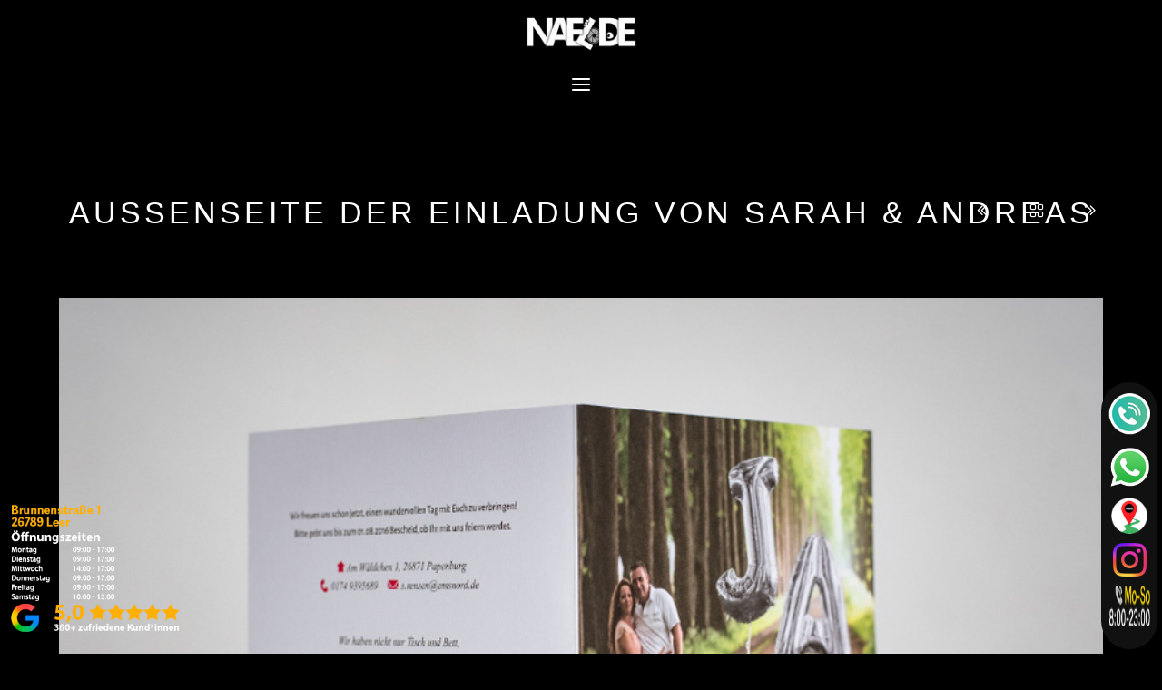

--- FILE ---
content_type: text/html; charset=UTF-8
request_url: https://nael.de/project/aussenseite-der-einladung-von-sarah-andreas/
body_size: 33108
content:
<!doctype html>
<html lang="en-US">
<head>
		<script id="cookieyes" type="text/javascript" src="https://cdn-cookieyes.com/client_data/ea73f068c0f4ce04214dab4b/script.js"></script>

	<!-- Google Tag Manager -->
<script>(function(w,d,s,l,i){w[l]=w[l]||[];w[l].push({'gtm.start':
new Date().getTime(),event:'gtm.js'});var f=d.getElementsByTagName(s)[0],
j=d.createElement(s),dl=l!='dataLayer'?'&l='+l:'';j.async=true;j.src=
'https://www.googletagmanager.com/gtm.js?id='+i+dl;f.parentNode.insertBefore(j,f);
})(window,document,'script','dataLayer','GTM-WS3CRPV');</script>
<!-- End Google Tag Manager -->

	<meta http-equiv="Content-Type" content="text/html; charset=UTF-8" />
	<meta name="viewport" content="width=device-width, initial-scale=1, maximum-scale=1" />
	<link rel="profile" href="https://gmpg.org/xfn/11" />
	<link rel="pingback" href="https://nael.de/xmlrpc.php" />
	<link rel="shortcut icon" href="https://nael.de/wp-content/uploads/2025/10/fav-1.jpg" /><title>Nael Fotografie &amp; Fotostudio | AUSSENSEITE DER EINLADUNG VON SARAH &#038; ANDREAS</title>
	<style>img:is([sizes="auto" i], [sizes^="auto," i]) { contain-intrinsic-size: 3000px 1500px }</style>
	
<!-- The SEO Framework by Sybre Waaijer -->
<meta property="og:image" content="https://nael.de/wp-content/uploads/2019/08/sarah-andreas-inv.jpg" />
<meta property="og:image:width" content="900" />
<meta property="og:image:height" content="578" />
<meta property="og:image:alt" content="sarah-andreas-inv" />
<meta property="og:locale" content="en_US" />
<meta property="og:type" content="article" />
<meta property="og:title" content="Nael Fotografie &amp; Fotostudio | AUSSENSEITE DER EINLADUNG VON SARAH &#038; ANDREAS" />
<meta property="og:url" content="https://nael.de/project/aussenseite-der-einladung-von-sarah-andreas/" />
<meta property="og:site_name" content="Nael Fotografie &amp; Fotostudio" />
<meta property="og:updated_time" content="2019-11-01T01:03+00:00" />
<meta property="article:publisher" content="https://www.facebook.com/nndeutschland" />
<meta property="article:published_time" content="2019-08-29T03:06+00:00" />
<meta property="article:modified_time" content="2019-11-01T01:03+00:00" />
<meta name="twitter:card" content="summary_large_image" />
<meta name="twitter:title" content="Nael Fotografie &amp; Fotostudio | AUSSENSEITE DER EINLADUNG VON SARAH &#038; ANDREAS" />
<meta name="twitter:image" content="https://nael.de/wp-content/uploads/2019/08/sarah-andreas-inv.jpg" />
<meta name="twitter:image:alt" content="sarah-andreas-inv" />
<meta name="theme-color" content="#000000" />
<link rel="canonical" href="https://nael.de/project/aussenseite-der-einladung-von-sarah-andreas/" />
<script type="application/ld+json">{"@context":"https://schema.org","@type":"BreadcrumbList","itemListElement":[{"@type":"ListItem","position":1,"item":{"@id":"https://nael.de/","name":"Nael Fotostudio"}},{"@type":"ListItem","position":2,"item":{"@id":"https://nael.de/types/invitation-cards/","name":"invitation-cards"}},{"@type":"ListItem","position":3,"item":{"@id":"https://nael.de/project/aussenseite-der-einladung-von-sarah-andreas/","name":"AUSSENSEITE DER EINLADUNG VON SARAH &#038; ANDREAS"}}]}</script>
<meta name="google-site-verification" content="zkiiSM_C3xPX0w2aS0CSxM0JApWOxhI2ML7_ZStVsuk" />
<meta name="msvalidate.01" content="490D1FCC25CC6F32DD93EFB2C64F2E60" />
<!-- / The SEO Framework by Sybre Waaijer | 7.62ms meta | 0.46ms boot -->

<link rel='dns-prefetch' href='//use.fontawesome.com' />
<link rel="alternate" type="application/rss+xml" title="Nael Fotografie &amp; Fotostudio &raquo; Feed" href="https://nael.de/feed/" />
<link rel="alternate" type="application/rss+xml" title="Nael Fotografie &amp; Fotostudio &raquo; Comments Feed" href="https://nael.de/comments/feed/" />
<link rel="alternate" type="application/rss+xml" title="Nael Fotografie &amp; Fotostudio &raquo; AUSSENSEITE DER EINLADUNG VON SARAH &#038; ANDREAS Comments Feed" href="https://nael.de/project/aussenseite-der-einladung-von-sarah-andreas/feed/" />
<script type="text/javascript">
/* <![CDATA[ */
window._wpemojiSettings = {"baseUrl":"https:\/\/s.w.org\/images\/core\/emoji\/15.1.0\/72x72\/","ext":".png","svgUrl":"https:\/\/s.w.org\/images\/core\/emoji\/15.1.0\/svg\/","svgExt":".svg","source":{"concatemoji":"https:\/\/nael.de\/wp-includes\/js\/wp-emoji-release.min.js?ver=bd97b86241bfc6a4d942bb4450ca5a9c"}};
/*! This file is auto-generated */
!function(i,n){var o,s,e;function c(e){try{var t={supportTests:e,timestamp:(new Date).valueOf()};sessionStorage.setItem(o,JSON.stringify(t))}catch(e){}}function p(e,t,n){e.clearRect(0,0,e.canvas.width,e.canvas.height),e.fillText(t,0,0);var t=new Uint32Array(e.getImageData(0,0,e.canvas.width,e.canvas.height).data),r=(e.clearRect(0,0,e.canvas.width,e.canvas.height),e.fillText(n,0,0),new Uint32Array(e.getImageData(0,0,e.canvas.width,e.canvas.height).data));return t.every(function(e,t){return e===r[t]})}function u(e,t,n){switch(t){case"flag":return n(e,"\ud83c\udff3\ufe0f\u200d\u26a7\ufe0f","\ud83c\udff3\ufe0f\u200b\u26a7\ufe0f")?!1:!n(e,"\ud83c\uddfa\ud83c\uddf3","\ud83c\uddfa\u200b\ud83c\uddf3")&&!n(e,"\ud83c\udff4\udb40\udc67\udb40\udc62\udb40\udc65\udb40\udc6e\udb40\udc67\udb40\udc7f","\ud83c\udff4\u200b\udb40\udc67\u200b\udb40\udc62\u200b\udb40\udc65\u200b\udb40\udc6e\u200b\udb40\udc67\u200b\udb40\udc7f");case"emoji":return!n(e,"\ud83d\udc26\u200d\ud83d\udd25","\ud83d\udc26\u200b\ud83d\udd25")}return!1}function f(e,t,n){var r="undefined"!=typeof WorkerGlobalScope&&self instanceof WorkerGlobalScope?new OffscreenCanvas(300,150):i.createElement("canvas"),a=r.getContext("2d",{willReadFrequently:!0}),o=(a.textBaseline="top",a.font="600 32px Arial",{});return e.forEach(function(e){o[e]=t(a,e,n)}),o}function t(e){var t=i.createElement("script");t.src=e,t.defer=!0,i.head.appendChild(t)}"undefined"!=typeof Promise&&(o="wpEmojiSettingsSupports",s=["flag","emoji"],n.supports={everything:!0,everythingExceptFlag:!0},e=new Promise(function(e){i.addEventListener("DOMContentLoaded",e,{once:!0})}),new Promise(function(t){var n=function(){try{var e=JSON.parse(sessionStorage.getItem(o));if("object"==typeof e&&"number"==typeof e.timestamp&&(new Date).valueOf()<e.timestamp+604800&&"object"==typeof e.supportTests)return e.supportTests}catch(e){}return null}();if(!n){if("undefined"!=typeof Worker&&"undefined"!=typeof OffscreenCanvas&&"undefined"!=typeof URL&&URL.createObjectURL&&"undefined"!=typeof Blob)try{var e="postMessage("+f.toString()+"("+[JSON.stringify(s),u.toString(),p.toString()].join(",")+"));",r=new Blob([e],{type:"text/javascript"}),a=new Worker(URL.createObjectURL(r),{name:"wpTestEmojiSupports"});return void(a.onmessage=function(e){c(n=e.data),a.terminate(),t(n)})}catch(e){}c(n=f(s,u,p))}t(n)}).then(function(e){for(var t in e)n.supports[t]=e[t],n.supports.everything=n.supports.everything&&n.supports[t],"flag"!==t&&(n.supports.everythingExceptFlag=n.supports.everythingExceptFlag&&n.supports[t]);n.supports.everythingExceptFlag=n.supports.everythingExceptFlag&&!n.supports.flag,n.DOMReady=!1,n.readyCallback=function(){n.DOMReady=!0}}).then(function(){return e}).then(function(){var e;n.supports.everything||(n.readyCallback(),(e=n.source||{}).concatemoji?t(e.concatemoji):e.wpemoji&&e.twemoji&&(t(e.twemoji),t(e.wpemoji)))}))}((window,document),window._wpemojiSettings);
/* ]]> */
</script>
<style id='wp-emoji-styles-inline-css' type='text/css'>

	img.wp-smiley, img.emoji {
		display: inline !important;
		border: none !important;
		box-shadow: none !important;
		height: 1em !important;
		width: 1em !important;
		margin: 0 0.07em !important;
		vertical-align: -0.1em !important;
		background: none !important;
		padding: 0 !important;
	}
</style>
<link rel='stylesheet' id='wp-block-library-css' href='https://nael.de/wp-includes/css/dist/block-library/style.min.css?ver=bd97b86241bfc6a4d942bb4450ca5a9c' type='text/css' media='all' />
<style id='classic-theme-styles-inline-css' type='text/css'>
/*! This file is auto-generated */
.wp-block-button__link{color:#fff;background-color:#32373c;border-radius:9999px;box-shadow:none;text-decoration:none;padding:calc(.667em + 2px) calc(1.333em + 2px);font-size:1.125em}.wp-block-file__button{background:#32373c;color:#fff;text-decoration:none}
</style>
<style id='global-styles-inline-css' type='text/css'>
:root{--wp--preset--aspect-ratio--square: 1;--wp--preset--aspect-ratio--4-3: 4/3;--wp--preset--aspect-ratio--3-4: 3/4;--wp--preset--aspect-ratio--3-2: 3/2;--wp--preset--aspect-ratio--2-3: 2/3;--wp--preset--aspect-ratio--16-9: 16/9;--wp--preset--aspect-ratio--9-16: 9/16;--wp--preset--color--black: #000000;--wp--preset--color--cyan-bluish-gray: #abb8c3;--wp--preset--color--white: #ffffff;--wp--preset--color--pale-pink: #f78da7;--wp--preset--color--vivid-red: #cf2e2e;--wp--preset--color--luminous-vivid-orange: #ff6900;--wp--preset--color--luminous-vivid-amber: #fcb900;--wp--preset--color--light-green-cyan: #7bdcb5;--wp--preset--color--vivid-green-cyan: #00d084;--wp--preset--color--pale-cyan-blue: #8ed1fc;--wp--preset--color--vivid-cyan-blue: #0693e3;--wp--preset--color--vivid-purple: #9b51e0;--wp--preset--color--gray: #676767;--wp--preset--color--light-gray: #eeeeee;--wp--preset--color--dark-gray: #333333;--wp--preset--gradient--vivid-cyan-blue-to-vivid-purple: linear-gradient(135deg,rgba(6,147,227,1) 0%,rgb(155,81,224) 100%);--wp--preset--gradient--light-green-cyan-to-vivid-green-cyan: linear-gradient(135deg,rgb(122,220,180) 0%,rgb(0,208,130) 100%);--wp--preset--gradient--luminous-vivid-amber-to-luminous-vivid-orange: linear-gradient(135deg,rgba(252,185,0,1) 0%,rgba(255,105,0,1) 100%);--wp--preset--gradient--luminous-vivid-orange-to-vivid-red: linear-gradient(135deg,rgba(255,105,0,1) 0%,rgb(207,46,46) 100%);--wp--preset--gradient--very-light-gray-to-cyan-bluish-gray: linear-gradient(135deg,rgb(238,238,238) 0%,rgb(169,184,195) 100%);--wp--preset--gradient--cool-to-warm-spectrum: linear-gradient(135deg,rgb(74,234,220) 0%,rgb(151,120,209) 20%,rgb(207,42,186) 40%,rgb(238,44,130) 60%,rgb(251,105,98) 80%,rgb(254,248,76) 100%);--wp--preset--gradient--blush-light-purple: linear-gradient(135deg,rgb(255,206,236) 0%,rgb(152,150,240) 100%);--wp--preset--gradient--blush-bordeaux: linear-gradient(135deg,rgb(254,205,165) 0%,rgb(254,45,45) 50%,rgb(107,0,62) 100%);--wp--preset--gradient--luminous-dusk: linear-gradient(135deg,rgb(255,203,112) 0%,rgb(199,81,192) 50%,rgb(65,88,208) 100%);--wp--preset--gradient--pale-ocean: linear-gradient(135deg,rgb(255,245,203) 0%,rgb(182,227,212) 50%,rgb(51,167,181) 100%);--wp--preset--gradient--electric-grass: linear-gradient(135deg,rgb(202,248,128) 0%,rgb(113,206,126) 100%);--wp--preset--gradient--midnight: linear-gradient(135deg,rgb(2,3,129) 0%,rgb(40,116,252) 100%);--wp--preset--font-size--small: 13px;--wp--preset--font-size--medium: 20px;--wp--preset--font-size--large: 36px;--wp--preset--font-size--x-large: 42px;--wp--preset--spacing--20: 0.44rem;--wp--preset--spacing--30: 0.67rem;--wp--preset--spacing--40: 1rem;--wp--preset--spacing--50: 1.5rem;--wp--preset--spacing--60: 2.25rem;--wp--preset--spacing--70: 3.38rem;--wp--preset--spacing--80: 5.06rem;--wp--preset--shadow--natural: 6px 6px 9px rgba(0, 0, 0, 0.2);--wp--preset--shadow--deep: 12px 12px 50px rgba(0, 0, 0, 0.4);--wp--preset--shadow--sharp: 6px 6px 0px rgba(0, 0, 0, 0.2);--wp--preset--shadow--outlined: 6px 6px 0px -3px rgba(255, 255, 255, 1), 6px 6px rgba(0, 0, 0, 1);--wp--preset--shadow--crisp: 6px 6px 0px rgba(0, 0, 0, 1);}:where(.is-layout-flex){gap: 0.5em;}:where(.is-layout-grid){gap: 0.5em;}body .is-layout-flex{display: flex;}.is-layout-flex{flex-wrap: wrap;align-items: center;}.is-layout-flex > :is(*, div){margin: 0;}body .is-layout-grid{display: grid;}.is-layout-grid > :is(*, div){margin: 0;}:where(.wp-block-columns.is-layout-flex){gap: 2em;}:where(.wp-block-columns.is-layout-grid){gap: 2em;}:where(.wp-block-post-template.is-layout-flex){gap: 1.25em;}:where(.wp-block-post-template.is-layout-grid){gap: 1.25em;}.has-black-color{color: var(--wp--preset--color--black) !important;}.has-cyan-bluish-gray-color{color: var(--wp--preset--color--cyan-bluish-gray) !important;}.has-white-color{color: var(--wp--preset--color--white) !important;}.has-pale-pink-color{color: var(--wp--preset--color--pale-pink) !important;}.has-vivid-red-color{color: var(--wp--preset--color--vivid-red) !important;}.has-luminous-vivid-orange-color{color: var(--wp--preset--color--luminous-vivid-orange) !important;}.has-luminous-vivid-amber-color{color: var(--wp--preset--color--luminous-vivid-amber) !important;}.has-light-green-cyan-color{color: var(--wp--preset--color--light-green-cyan) !important;}.has-vivid-green-cyan-color{color: var(--wp--preset--color--vivid-green-cyan) !important;}.has-pale-cyan-blue-color{color: var(--wp--preset--color--pale-cyan-blue) !important;}.has-vivid-cyan-blue-color{color: var(--wp--preset--color--vivid-cyan-blue) !important;}.has-vivid-purple-color{color: var(--wp--preset--color--vivid-purple) !important;}.has-black-background-color{background-color: var(--wp--preset--color--black) !important;}.has-cyan-bluish-gray-background-color{background-color: var(--wp--preset--color--cyan-bluish-gray) !important;}.has-white-background-color{background-color: var(--wp--preset--color--white) !important;}.has-pale-pink-background-color{background-color: var(--wp--preset--color--pale-pink) !important;}.has-vivid-red-background-color{background-color: var(--wp--preset--color--vivid-red) !important;}.has-luminous-vivid-orange-background-color{background-color: var(--wp--preset--color--luminous-vivid-orange) !important;}.has-luminous-vivid-amber-background-color{background-color: var(--wp--preset--color--luminous-vivid-amber) !important;}.has-light-green-cyan-background-color{background-color: var(--wp--preset--color--light-green-cyan) !important;}.has-vivid-green-cyan-background-color{background-color: var(--wp--preset--color--vivid-green-cyan) !important;}.has-pale-cyan-blue-background-color{background-color: var(--wp--preset--color--pale-cyan-blue) !important;}.has-vivid-cyan-blue-background-color{background-color: var(--wp--preset--color--vivid-cyan-blue) !important;}.has-vivid-purple-background-color{background-color: var(--wp--preset--color--vivid-purple) !important;}.has-black-border-color{border-color: var(--wp--preset--color--black) !important;}.has-cyan-bluish-gray-border-color{border-color: var(--wp--preset--color--cyan-bluish-gray) !important;}.has-white-border-color{border-color: var(--wp--preset--color--white) !important;}.has-pale-pink-border-color{border-color: var(--wp--preset--color--pale-pink) !important;}.has-vivid-red-border-color{border-color: var(--wp--preset--color--vivid-red) !important;}.has-luminous-vivid-orange-border-color{border-color: var(--wp--preset--color--luminous-vivid-orange) !important;}.has-luminous-vivid-amber-border-color{border-color: var(--wp--preset--color--luminous-vivid-amber) !important;}.has-light-green-cyan-border-color{border-color: var(--wp--preset--color--light-green-cyan) !important;}.has-vivid-green-cyan-border-color{border-color: var(--wp--preset--color--vivid-green-cyan) !important;}.has-pale-cyan-blue-border-color{border-color: var(--wp--preset--color--pale-cyan-blue) !important;}.has-vivid-cyan-blue-border-color{border-color: var(--wp--preset--color--vivid-cyan-blue) !important;}.has-vivid-purple-border-color{border-color: var(--wp--preset--color--vivid-purple) !important;}.has-vivid-cyan-blue-to-vivid-purple-gradient-background{background: var(--wp--preset--gradient--vivid-cyan-blue-to-vivid-purple) !important;}.has-light-green-cyan-to-vivid-green-cyan-gradient-background{background: var(--wp--preset--gradient--light-green-cyan-to-vivid-green-cyan) !important;}.has-luminous-vivid-amber-to-luminous-vivid-orange-gradient-background{background: var(--wp--preset--gradient--luminous-vivid-amber-to-luminous-vivid-orange) !important;}.has-luminous-vivid-orange-to-vivid-red-gradient-background{background: var(--wp--preset--gradient--luminous-vivid-orange-to-vivid-red) !important;}.has-very-light-gray-to-cyan-bluish-gray-gradient-background{background: var(--wp--preset--gradient--very-light-gray-to-cyan-bluish-gray) !important;}.has-cool-to-warm-spectrum-gradient-background{background: var(--wp--preset--gradient--cool-to-warm-spectrum) !important;}.has-blush-light-purple-gradient-background{background: var(--wp--preset--gradient--blush-light-purple) !important;}.has-blush-bordeaux-gradient-background{background: var(--wp--preset--gradient--blush-bordeaux) !important;}.has-luminous-dusk-gradient-background{background: var(--wp--preset--gradient--luminous-dusk) !important;}.has-pale-ocean-gradient-background{background: var(--wp--preset--gradient--pale-ocean) !important;}.has-electric-grass-gradient-background{background: var(--wp--preset--gradient--electric-grass) !important;}.has-midnight-gradient-background{background: var(--wp--preset--gradient--midnight) !important;}.has-small-font-size{font-size: var(--wp--preset--font-size--small) !important;}.has-medium-font-size{font-size: var(--wp--preset--font-size--medium) !important;}.has-large-font-size{font-size: var(--wp--preset--font-size--large) !important;}.has-x-large-font-size{font-size: var(--wp--preset--font-size--x-large) !important;}
:where(.wp-block-post-template.is-layout-flex){gap: 1.25em;}:where(.wp-block-post-template.is-layout-grid){gap: 1.25em;}
:where(.wp-block-columns.is-layout-flex){gap: 2em;}:where(.wp-block-columns.is-layout-grid){gap: 2em;}
:root :where(.wp-block-pullquote){font-size: 1.5em;line-height: 1.6;}
</style>
<link rel='stylesheet' id='contact-form-7-css' href='https://nael.de/wp-content/plugins/contact-form-7/includes/css/styles.css?ver=5.7.6' type='text/css' media='all' />
<link rel='stylesheet' id='wpvrfontawesome-css' href='https://use.fontawesome.com/releases/v6.5.1/css/all.css?ver=8.5.42' type='text/css' media='all' />
<link rel='stylesheet' id='panellium-css-css' href='https://nael.de/wp-content/plugins/wpvr/public/lib/pannellum/src/css/pannellum.css?ver=1' type='text/css' media='all' />
<link rel='stylesheet' id='videojs-css-css' href='https://nael.de/wp-content/plugins/wpvr/public/lib/pannellum/src/css/video-js.css?ver=1' type='text/css' media='all' />
<link rel='stylesheet' id='videojs-vr-css-css' href='https://nael.de/wp-content/plugins/wpvr/public/lib/videojs-vr/videojs-vr.css?ver=1' type='text/css' media='all' />
<link rel='stylesheet' id='owl-css-css' href='https://nael.de/wp-content/plugins/wpvr/public/css/owl.carousel.css?ver=8.5.42' type='text/css' media='all' />
<link rel='stylesheet' id='wpvr-css' href='https://nael.de/wp-content/plugins/wpvr/public/css/wpvr-public.css?ver=8.5.42' type='text/css' media='all' />
<link rel='stylesheet' id='MainStyle-css' href='https://nael.de/wp-content/themes/kinetika/style.css?ver=1.0' type='text/css' media='all' />
<link rel='stylesheet' id='verticalmenuCSS-css' href='https://nael.de/wp-content/themes/kinetika/css/verticalmenu.css?ver=bd97b86241bfc6a4d942bb4450ca5a9c' type='text/css' media='screen' />
<link rel='stylesheet' id='videoJSCSS-css' href='https://nael.de/wp-content/themes/kinetika/js/videojs/video-js.css?ver=bd97b86241bfc6a4d942bb4450ca5a9c' type='text/css' media='screen' />
<link rel='stylesheet' id='owlcarousel_css-css' href='https://nael.de/wp-content/themes/kinetika/css/owlcarousel/owl.carousel.css?ver=bd97b86241bfc6a4d942bb4450ca5a9c' type='text/css' media='screen' />
<link rel='stylesheet' id='magnific_lightbox-css' href='https://nael.de/wp-content/themes/kinetika/css/magnific/magnific-popup.css?ver=bd97b86241bfc6a4d942bb4450ca5a9c' type='text/css' media='screen' />
<link rel='stylesheet' id='Animations-css' href='https://nael.de/wp-content/themes/kinetika/css/animations.css?ver=bd97b86241bfc6a4d942bb4450ca5a9c' type='text/css' media='screen' />
<link rel='stylesheet' id='fontAwesome-css' href='https://nael.de/wp-content/themes/kinetika/css/fonts/font-awesome/css/font-awesome.min.css?ver=bd97b86241bfc6a4d942bb4450ca5a9c' type='text/css' media='screen' />
<link rel='stylesheet' id='etFonts-css' href='https://nael.de/wp-content/themes/kinetika/css/fonts/et-fonts/et-fonts.css?ver=bd97b86241bfc6a4d942bb4450ca5a9c' type='text/css' media='screen' />
<link rel='stylesheet' id='featherFonts-css' href='https://nael.de/wp-content/themes/kinetika/css/fonts/feather-webfont/feather.css?ver=bd97b86241bfc6a4d942bb4450ca5a9c' type='text/css' media='screen' />
<link rel='stylesheet' id='lineFonts-css' href='https://nael.de/wp-content/themes/kinetika/css/fonts/fontello/css/fontello.css?ver=bd97b86241bfc6a4d942bb4450ca5a9c' type='text/css' media='screen' />
<link rel='stylesheet' id='simepleLineFont-css' href='https://nael.de/wp-content/themes/kinetika/css/fonts/simple-line-icons/simple-line-icons.css?ver=bd97b86241bfc6a4d942bb4450ca5a9c' type='text/css' media='screen' />
<link rel='stylesheet' id='css_jplayer-css' href='https://nael.de/wp-content/themes/kinetika/css/html5player/jplayer.dark.css?ver=bd97b86241bfc6a4d942bb4450ca5a9c' type='text/css' media='screen' />
<link rel='stylesheet' id='mtheme-ie-css' href='https://nael.de/wp-content/themes/kinetika/css/ie.css?ver=bd97b86241bfc6a4d942bb4450ca5a9c' type='text/css' media='all' />
<link rel='stylesheet' id='ResponsiveCSS-css' href='https://nael.de/wp-content/themes/kinetika/css/responsive.css?ver=bd97b86241bfc6a4d942bb4450ca5a9c' type='text/css' media='screen' />
<style id='ResponsiveCSS-inline-css' type='text/css'>
.pace,.theme-is-dark .pace { background-image: url(https://nael.de/wp-content/uploads/2024/09/logo-new-D.jpg); }
	.pace .pace-progress,.theme-is-dark .pace .pace-progress {
	background:#e2e2e2;
	background: linear-gradient(left, rgba(0,0,0,0) 0%,rgba(226,226,226,0.65) 100%);
	background: -moz-linear-gradient(left, rgba(0,0,0,0) 0%, rgba(226,226,226,0.65) 100%);
	background: -ms-linear-gradient(left, rgba(0,0,0,0) 0%,rgba(226,226,226,0.65) 100%);
	background: -o-linear-gradient(left, rgba(0,0,0,0) 0%,rgba(226,226,226,0.65) 100%);
	background: -webkit-gradient(linear, left top, right top, color-stop(0%,rgba(0,0,0,0)), color-stop(100%,rgba(226,226,226,0.65)));
	background: -webkit-linear-gradient(left, rgba(0,0,0,0) 0%,rgba(226,226,226,0.65) 100%);
	filter: progid:DXImageTransform.Microsoft.gradient( startColorstr='#e2e2e2', endColorstr='#e2e2e2',GradientType=1 );
	}
	
	.pace,.theme-is-dark .pace, .preloader-cover-screen,.theme-is-dark .preloader-cover-screen {
	background-color:#000000;
	}
	.logo img { width: 154px; }.stickymenu-zone.sticky-menu-activate .logo img { height:auto; width: 154px; }.vertical-logoimage { width: 300px; }.grid-preloader-accent{fill:#e2e2e2;}.pace { background-size: 230px auto; }.social-header-wrap {display:none !important;}
.preloader-cover-screen {display:none !important;}
.mobile-menu-icon { top:15px !important;}
.theme-is-dark .mobile-menu-toggle {background-color: #000;}
.mobile-menu-icon {right:0px;}
.mobile-social-header { display:none;}
#mobile-searchform {display:none;}
#business-tab, #portraits-tab, #weddings-home-tab, #photo-box-tab, #ab1, #dogs-tab {padding-left:10px !important; padding-right:10px !important;}
.maginific-lightbox-sharing {display:none;}
#wedding-home #heroimage {background-position: top center !important;}
.contact-icons {
    position: fixed;
    right: 5px;
    bottom: 83px;
    width: 60px;
    z-index: 999;
    padding: 6px !important;
    border-radius: 50px !important;}
#ab1 {padding-top:150px !important;}
.cky-button-wrapper .cky-btn {
    margin-right: 0;
  margin-bottom: 20px;}
#goto-top {display:none !important;}
.wpcf7-submit {color:#fff !important; border-color:#fff !important; letter-spacing:normal !important;}



.fullscreen-footer-social {display:none;}
.fullscreen-footer-info {text-align:center !important; width:100%;}
.header-is-simple.theme-is-dark .mobile-menu-icon {margin:auto; margin-top:58px;}
.header-is-simple .mobile-menu-icon {left:0px;}
.responsive-mobile-menu {background-color:#000;}
.mobile-wpml-lang-selector-wrap {margin-top:100px;}
.logo img {z-index:99999;}
#copyright {
    color: #fff;
    border-top: 1px solid rgba(255, 255, 255, 0.1);
    padding: 3px 0;
    display: block;
    font-size: 9px;
    font-weight: 400;
    text-transform: uppercase;
    letter-spacing: 2px;
    line-height: 26px;
    margin: 0;
    text-align: center;}
.slideshow-controls-wrap {
    border-radius: 50px;
    position: fixed;
    right: 11px;
    width: 50px;
    bottom: 375px;
    z-index: 100;
    background: rgba(255, 255, 255, 0.1);
    padding-top: 20px;
    padding-bottom: 15px;
    transition: background-color 0.7s,bottom 0.7s,margin-bottom 0.7s;
    -moz-transition: background-color 0.7s,bottom 0.7s,margin-bottom 0.7s;
    -webkit-transition: background-color 0.7s,bottom 0.7s,margin-bottom 0.7s;
    -o-transition: background-color 0.7s,bottom 0.7s,margin-bottom 0.7s;
}
.grecaptcha-badge {z-index:9999; margin-bottom:15px;}
.contact-icons {bottom:auto !important; width: 50px !important; right:0px !important;}
ul.mtree {padding: 25px 0px;}
.responsive-mobile-menu ul.mtree a, .header-is-simple .responsive-mobile-menu ul.mtree a {font-size:22px;}
.logo-sticky-main {top:0px !important;}
.sticky-menu-activate .logo img {margin:auto;}

.slideshow_content_link  .supersized-button {margin-left:120px;}
#static_slidecaption {z-index:99; display:inline-block; width:auto; }
#static_slidecaption a {background-color:orange;}
#slidecounter {display:none;}

.entry-content .service-content h4 a {color:white;}
#password-protected {padding-top:200px;}


.client-say p {font-size:14px; line-height:16px; font-weight:100 !important;}
.client-name, .client-company {font-size:20px; letter-spacing:1px; color:white;}
	@media only screen and (max-width: 1024px) {
		mobile-menu ul.mtree a {font-size:18px;}
.header-is-simple.theme-is-dark .mobile-menu-icon {margin:auto; margin-top:40px;}
.slideshow_content_link  .supersized-button {margin-left:90px;}
.menu-is-vertical.fullscreen-eventbox-inactive .slideshow_caption, .menu-is-vertical.fullscreen-eventbox-inactive .static_slideshow_caption, .menu-is-vertical.fullscreen-eventbox-inactive #slidecaption, .menu-is-vertical.fullscreen-eventbox-inactive #static_slidecaption, .fullscreen-eventbox-inactive .slideshow_caption, .fullscreen-eventbox-inactive .static_slideshow_caption, .fullscreen-eventbox-inactive #slidecaption, .fullscreen-eventbox-inactive #static_slidecaption {width:90%;}

	}
	@media only screen and (min-width: 768px) and (max-width: 959px) {
		mobile-menu ul.mtree a {font-size:18px;}
.header-is-simple.theme-is-dark .mobile-menu-icon {margin:auto; margin-top:40px;}
.slideshow_content_link  .supersized-button {margin-left:90px;}
.menu-is-vertical.fullscreen-eventbox-inactive .slideshow_caption, .menu-is-vertical.fullscreen-eventbox-inactive .static_slideshow_caption, .menu-is-vertical.fullscreen-eventbox-inactive #slidecaption, .menu-is-vertical.fullscreen-eventbox-inactive #static_slidecaption, .fullscreen-eventbox-inactive .slideshow_caption, .fullscreen-eventbox-inactive .static_slideshow_caption, .fullscreen-eventbox-inactive #slidecaption, .fullscreen-eventbox-inactive #static_slidecaption {width:90%;}

	}
	@media only screen and (max-width: 767px) {
		mobile-menu ul.mtree a {font-size:18px;}
.header-is-simple.theme-is-dark .mobile-menu-icon {margin:auto; margin-top:40px;}
.slideshow_content_link  .supersized-button {margin-left:90px;}
.menu-is-vertical.fullscreen-eventbox-inactive .slideshow_caption, .menu-is-vertical.fullscreen-eventbox-inactive .static_slideshow_caption, .menu-is-vertical.fullscreen-eventbox-inactive #slidecaption, .menu-is-vertical.fullscreen-eventbox-inactive #static_slidecaption, .fullscreen-eventbox-inactive .slideshow_caption, .fullscreen-eventbox-inactive .static_slideshow_caption, .fullscreen-eventbox-inactive #slidecaption, .fullscreen-eventbox-inactive #static_slidecaption {width:90%;}

	}
	@media only screen and (min-width: 480px) and (max-width: 767px) {
		mobile-menu ul.mtree a {font-size:18px;}
.header-is-simple.theme-is-dark .mobile-menu-icon {margin:auto; margin-top:40px;}
.slideshow_content_link  .supersized-button {margin-left:90px;}
.menu-is-vertical.fullscreen-eventbox-inactive .slideshow_caption, .menu-is-vertical.fullscreen-eventbox-inactive .static_slideshow_caption, .menu-is-vertical.fullscreen-eventbox-inactive #slidecaption, .menu-is-vertical.fullscreen-eventbox-inactive #static_slidecaption, .fullscreen-eventbox-inactive .slideshow_caption, .fullscreen-eventbox-inactive .static_slideshow_caption, .fullscreen-eventbox-inactive #slidecaption, .fullscreen-eventbox-inactive #static_slidecaption {width:90%;}

	}.mfp-bg,.theme-is-dark .mfp-bg { background-color:#0a0a0a; }
.gridblock-background-hover {
	background-color:#0a0a0a;
}.gridblock-background-hover { background: rgba(10,10,10,0.5); }
</style>
<link rel='stylesheet' id='hm_custom_css-css' href='https://nael.de/wp-content/uploads/hm_custom_css_js/custom.css?ver=1761169477' type='text/css' media='all' />
<script type="text/javascript" src="https://nael.de/wp-content/plugins/wpvr/public/lib/pannellum/src/js/pannellum.js?ver=1" id="panellium-js-js"></script>
<script type="text/javascript" src="https://nael.de/wp-content/plugins/wpvr/public/lib/pannellum/src/js/libpannellum.js?ver=1" id="panelliumlib-js-js"></script>
<script type="text/javascript" src="https://nael.de/wp-content/plugins/wpvr/public/js/video.js?ver=1" id="videojs-js-js"></script>
<script type="text/javascript" src="https://nael.de/wp-content/plugins/wpvr/public/lib/videojs-vr/videojs-vr.js?ver=1" id="videojsvr-js-js"></script>
<script type="text/javascript" src="https://nael.de/wp-content/plugins/wpvr/public/lib/pannellum/src/js/videojs-pannellum-plugin.js?ver=1" id="panelliumvid-js-js"></script>
<script type="text/javascript" src="https://nael.de/wp-includes/js/jquery/jquery.min.js?ver=3.7.1" id="jquery-core-js"></script>
<script type="text/javascript" src="https://nael.de/wp-includes/js/jquery/jquery-migrate.min.js?ver=3.4.1" id="jquery-migrate-js"></script>
<script type="text/javascript" id="jquery-js-after">
/* <![CDATA[ */
var ajax_var={"url":"https:\/\/nael.de\/wp-admin\/admin-ajax.php","nonce":"3d1d3e6061"};
/* ]]> */
</script>
<script type="text/javascript" src="https://nael.de/wp-content/plugins/wpvr/public/js/owl.carousel.js?ver=bd97b86241bfc6a4d942bb4450ca5a9c" id="owl-js-js"></script>
<script type="text/javascript" src="https://nael.de/wp-content/plugins/wpvr/public/js/jquery.cookie.js?ver=1" id="jquery_cookie-js"></script>
<script type="text/javascript" src="https://nael.de/wp-content/themes/kinetika/js/pace.min.js" id="Pace-js"></script>
<script type="text/javascript" src="https://nael.de/wp-content/uploads/hm_custom_css_js/custom.js?ver=1543333443" id="hm_custom_js-js"></script>
<link rel="https://api.w.org/" href="https://nael.de/wp-json/" /><link rel="EditURI" type="application/rsd+xml" title="RSD" href="https://nael.de/xmlrpc.php?rsd" />
<link rel="alternate" title="oEmbed (JSON)" type="application/json+oembed" href="https://nael.de/wp-json/oembed/1.0/embed?url=https%3A%2F%2Fnael.de%2Fproject%2Faussenseite-der-einladung-von-sarah-andreas%2F" />
<link rel="alternate" title="oEmbed (XML)" type="text/xml+oembed" href="https://nael.de/wp-json/oembed/1.0/embed?url=https%3A%2F%2Fnael.de%2Fproject%2Faussenseite-der-einladung-von-sarah-andreas%2F&#038;format=xml" />
<script type="text/javascript">
var mtheme_uri="https://nael.de/wp-content/themes/kinetika";
</script>
<link rel="apple-touch-icon" href="https://nael.de/wp-content/uploads/2025/10/fav-1.jpg"><style type="text/css">.recentcomments a{display:inline !important;padding:0 !important;margin:0 !important;}</style></head>
<body data-rsssl=1 class="wp-singular mtheme_portfolio-template-default single single-mtheme_portfolio postid-12427 wp-theme-kinetika single-author theme-is-dark header-is-simple middle-logo page-is-not-fullscreen no-title-background theme-fullwidth body-dashboard-push footer-is-on fullwidth">
	<div id="bewertungen" style="position: absolute !important; bottom:15px !important;  left:5px !important; z-index:9999;"><span>
<a href="https://www.google.com/maps/place/Nael+Naguib+Fotostudio/@53.2276968,7.447694,17z/data=!4m8!3m7!1s0x47b64dd96ac1bd97:0xec439e0848ae6aa5!8m2!3d53.2276936!4d7.4502689!9m1!1b1!16s%2Fg%2F11fy5qpbq6?entry=ttu&g_ep=EgoyMDI1MDczMC4wIKXMDSoASAFQAw%3D%3D"><img src="https://nael.de/wp-content/uploads/2026/01/google-bewertungen.png" width="200px" height="145px" alt="bewertungen"></a>
</span></div>
<div class="preloader-cover-screen"></div><div class="responsive-menu-wrap">
	<span class="mobile-menu-icon"><i class="mobile-menu-icon-toggle feather-icon-menu"></i></span>
	<div class="mobile-menu-toggle">
				<div class="logo-mobile">
						<a href="https://nael.de/"><img class="logoimage" src="https://nael.de/wp-content/uploads/2019/07/logo-new-d3.jpg" alt="logo" /></a>				</div>
	</div>
</div>
<div class="responsive-mobile-menu">
		<div class="mobile-wpml-lang-selector-wrap">
			</div>
		<div class="mobile-social-header">				
	<div class="footer-column"><div class="sidebar-widget"><aside id="msocial-widget-5" class="widget MSocial_Widget"><div class="social-header-wrap"><ul>				<li class="social-icon">
				<a class="ntips" title="Facebook" href="http://www.facebook.com/nndeutschland"  target="_blank">
					<i class="fa fa-facebook"></i>
				</a>
				</li>
								<li class="social-icon">
				<a class="ntips" title="LinkedIn" href="https://www.linkedin.com/in/nael-hanna-39878493"  target="_blank">
					<i class="fa fa-linkedin"></i>
				</a>
				</li>
								<li class="social-icon">
				<a class="ntips" title="Instagram" href="https://www.instagram.com/naelnaguib/"  target="_blank">
					<i class="fa fa-instagram"></i>
				</a>
				</li>
								<li class="social-icon">
				<a class="ntips" title="Behance" href="https://www.behance.net/user/?username=naelnaguib"  target="_blank">
					<i class="fa fa-behance"></i>
				</a>
				</li>
							<li class="contact-text"><i class="fa fa-phone-square"></i> &nbsp; 
			<a href="tel:+4915733971439">			+49 (0) 157 3397 1439			</a>			</li>
			</ul></div></aside></div><div class="sidebar-widget"><aside id="msocial-widget-8" class="widget MSocial_Widget"><div class="social-header-wrap"><ul>				<li class="social-icon">
				<a class="ntips" title="Facebook" href="#"  target="_blank">
					<i class="fa fa-facebook"></i>
				</a>
				</li>
								<li class="social-icon">
				<a class="ntips" title="Twitter" href="#"  target="_blank">
					<i class="fa fa-twitter"></i>
				</a>
				</li>
								<li class="social-icon">
				<a class="ntips" title="Instagram" href="#"  target="_blank">
					<i class="fa fa-instagram"></i>
				</a>
				</li>
								<li class="social-icon">
				<a class="ntips" title="Vimeo" href="#"  target="_blank">
					<i class="fa fa-vimeo-square"></i>
				</a>
				</li>
							<li class="contact-text"><i class="fa fa-phone-square"></i> &nbsp; 
			<a href="#">			Call us: +123 456 7890			</a>			</li>
			</ul></div></aside></div></div>	</div>
	<form method="get" id="mobile-searchform" action="https://nael.de/">
<input type="text" value="" name="s" id="ms" class="right" />
<button id="mobile-searchbutton" title="Search" type="submit"><i class="feather-icon-search"></i></button>
</form>	<nav>
	<ul id="menu-mymenu" class="mtree"><li id="menu-item-9889" class="menu-item menu-item-type-post_type menu-item-object-page menu-item-9889"><a href="https://nael.de/business-bewerbungsfotos/">BUSINESS &#038; BEWERBUNGSFOTOS</a></li>
<li id="menu-item-18864" class="menu-item menu-item-type-post_type menu-item-object-page menu-item-18864"><a href="https://nael.de/digitales_biometrisches_passfoto/">DIGITALES BIOMITRISCHES PASSFOTO IN LEER</a></li>
<li id="menu-item-9821" class="menu-item menu-item-type-post_type menu-item-object-page menu-item-9821"><a href="https://nael.de/portraits/">PORTRAITS</a></li>
<li id="menu-item-10623" class="menu-item menu-item-type-post_type menu-item-object-page menu-item-10623"><a href="https://nael.de/hochzeitsfotografie/">HOCHZEITSFOTOGRAFIE</a></li>
<li id="menu-item-12209" class="menu-item menu-item-type-post_type menu-item-object-page menu-item-12209"><a href="https://nael.de/fotobox/">FOTOBOX</a></li>
<li id="menu-item-9730" class="menu-item menu-item-type-post_type menu-item-object-page menu-item-9730"><a href="https://nael.de/leer-bilder/">LEER BILDER</a></li>
<li id="menu-item-9778" class="menu-item menu-item-type-post_type menu-item-object-page menu-item-9778"><a href="https://nael.de/hundefotografie/">HUNDEFOTOGRAFIE</a></li>
<li id="menu-item-9882" class="menu-item menu-item-type-post_type menu-item-object-page menu-item-9882"><a href="https://nael.de/virtuelle-touren-360-panoramen/">VIRTUELLE TOUREN &#038; 360° PANORAMEN</a></li>
<li id="menu-item-25540" class="menu-item menu-item-type-post_type menu-item-object-page menu-item-25540"><a href="https://nael.de/produktfotografie/">PRODUKTFOTOGRAFIE</a></li>
<li id="menu-item-12448" class="menu-item menu-item-type-post_type menu-item-object-page menu-item-12448"><a href="https://nael.de/hochzeitseinladungskarten/">EINLADUNGSKARTEN</a></li>
<li id="menu-item-14352" class="menu-item menu-item-type-custom menu-item-object-custom menu-item-has-children menu-item-14352"><a>DESIGN &#038; ILLUSTRATION</a>
<ul class="sub-menu">
	<li id="menu-item-9978" class="menu-item menu-item-type-post_type menu-item-object-page menu-item-9978"><a href="https://nael.de/design-marketing/">WEB &#038; DIGITAL DESIGN</a></li>
	<li id="menu-item-9703" class="menu-item menu-item-type-post_type menu-item-object-page menu-item-9703"><a href="https://nael.de/2d-illustration/">VECTOR ILLUSTRATION</a></li>
</ul>
</li>
<li id="menu-item-9816" class="menu-item menu-item-type-post_type menu-item-object-page menu-item-9816"><a href="https://nael.de/kontakt/">KONTAKT</a></li>
<li id="menu-item-11161" class="menu-item menu-item-type-post_type menu-item-object-page menu-item-11161"><a href="https://nael.de/kunden-login/">KUNDEN-LOGIN</a></li>
</ul>	</nav>
	<div class="cleafix"></div>
</div>	<div class="stickymenu-zone outer-wrap">
		<div class="outer-header-wrap clearfix">
			<nav>
				<div class="mainmenu-navigation">
						<div class="header-logo-section"><div class="logo sticky-alt-logo-present"><a href="https://nael.de/"><img class="logo-theme-main" src="https://nael.de/wp-content/uploads/2019/07/logo-new-d3.jpg" alt="logo" /><img class="logo-sticky-main" src="https://nael.de/wp-content/uploads/2019/02/logo-new-d.jpg" alt="stickylogo" /></a></div></div>				</div>
			</nav>
		</div>
	</div>
		<div class="wpml-lang-selector-wrap">
			</div>
	<div id="home" class="container-wrapper container-fullwidth"><div class="title-container-outer-wrap">
	<div class="title-container-wrap">
	<div class="title-container clearfix">
						<div class="entry-title">
					<h1 class="entry-title">
										AUSSENSEITE DER EINLADUNG VON SARAH &#038; ANDREAS						</h1>
					</div>
			</div>
		<nav>
		<div class="portfolio-nav-wrap">
			<div class="portfolio-nav">
								<span title="Previous" class="portfolio-nav-item portfolio-prev">
					<a href="https://nael.de/project/innenseite-der-hochzeitseinladung-von-daniela-jurgen/"><i class="feather-icon-rewind"></i></a>
				</span>
								<span title="Gallery" class="portfolio-nav-item portfolio-nav-archive">
					<a href="https://nael.de/hochzeitseinladungskarten/"><i class="feather-icon-grid"></i></a>
				</span>
								<span title="Next" class="portfolio-nav-item portfolio-next">
					<a href="https://nael.de/project/innenseite-der-hochzeitskarte-von-sarah-andreas/"><i class="feather-icon-fast-forward"></i></a>
				</span>
							</div>
		</div>
	</nav>
</div>
</div><div class="container clearfix"><div id="post-12427" class="post-12427 mtheme_portfolio type-mtheme_portfolio status-publish has-post-thumbnail hentry types-invitation-cards">

	<div class="portfolio-header-wrap fullwidth-column clearfix">
		<div class="portfolio-header-left entry-content fullwidth  ">
		<img src="https://nael.de/wp-content/uploads/2019/08/sarah-andreas-inv.jpg" alt="sarah-andreas-inv" class="portfolio-single-image"/>						
				<div class="entry-portfolio-content entry-content clearfix">
				<ul class="portfolio-share">
<li class="share-this-fa-facebook"><a title="Share" target="_blank" href="http://www.facebook.com/sharer.php?u=https://nael.de/project/aussenseite-der-einladung-von-sarah-andreas/&#038;t=AUSSENSEITE+DER+EINLADUNG+VON+SARAH+%26%23038%3B+ANDREAS"><i class="fa fa-facebook"></i></a></li><li class="share-this-fa-twitter"><a title="Share" target="_blank" href="http://twitter.com/home?status=AUSSENSEITE+DER+EINLADUNG+VON+SARAH+%26%23038%3B+ANDREAS+https://nael.de/project/aussenseite-der-einladung-von-sarah-andreas/"><i class="fa fa-twitter"></i></a></li><li class="share-this-fa-linkedin"><a title="Share" target="_blank" href="http://linkedin.com/shareArticle?mini=true&#038;url=https://nael.de/project/aussenseite-der-einladung-von-sarah-andreas/&#038;title=AUSSENSEITE+DER+EINLADUNG+VON+SARAH+%26%23038%3B+ANDREAS"><i class="fa fa-linkedin"></i></a></li><li class="share-this-fa-google-plus"><a title="Share" target="_blank" href="https://plus.google.com/share?url=https://nael.de/project/aussenseite-der-einladung-von-sarah-andreas/"><i class="fa fa-google-plus"></i></a></li><li class="share-this-fa-reddit"><a title="Share" target="_blank" href="http://reddit.com/submit?url=https://nael.de/project/aussenseite-der-einladung-von-sarah-andreas/&#038;title=AUSSENSEITE+DER+EINLADUNG+VON+SARAH+%26%23038%3B+ANDREAS"><i class="fa fa-reddit"></i></a></li><li class="share-this-fa-tumblr"><a title="Share" target="_blank" href="http://www.tumblr.com/share/link?url=https://nael.de/project/aussenseite-der-einladung-von-sarah-andreas/&#038;name=AUSSENSEITE+DER+EINLADUNG+VON+SARAH+%26%23038%3B+ANDREAS&#038;description=AUSSENSEITE+DER+EINLADUNG+VON+SARAH+%26%23038%3B+ANDREAS"><i class="fa fa-tumblr"></i></a></li><li class="share-this-fa-pinterest"><a title="Share" target="_blank" href="http://pinterest.com/pin/create/bookmarklet/?media=https://nael.de/wp-content/uploads/2019/08/sarah-andreas-inv.jpg&#038;url=https://nael.de/project/aussenseite-der-einladung-von-sarah-andreas/&#038;is_video=false&#038;description=AUSSENSEITE+DER+EINLADUNG+VON+SARAH+%26%23038%3B+ANDREAS"><i class="fa fa-pinterest"></i></a></li><li class="share-this-fa-envelope"><a title="Share" target="_blank" href="mailto:email@address.com?subject=Interesting%20Link&#038;body=AUSSENSEITE%20DER%20EINLADUNG%20VON%20SARAH%20&#038;%20ANDREAS%20https://nael.de/project/aussenseite-der-einladung-von-sarah-andreas/"><i class="fa fa-envelope"></i></a></li><li class="share-indicate">Share</li>
</ul>				</div>

			</div>
				</div>
					</div>
	<div class="portfolio-end-block portfolio-header-wrap clearfix">
		<div class="portfolio-section-heading section-align-center">
			<h2 class="section-title">In Portfolios</h2>
		</div>
		<div class="gridblock-owlcarousel-wrap clearfix"><div id="owl-12427-69708009d9e83" class="owl-carousel"><div class="gridblock-grid-element"><div class="gridblock-background-hover"><a data-lightbox="magnific-image" class="gridblock-sole-link grid-carousel-center" title="altstadt-leer-360" href="https://nael.de/wp-content/uploads/2018/12/altstadt-leer-360.jpg"></a><div class="gridblock-links-wrap"><span class="column-gridblock-icon"><span class="hover-icon-effect"><i class="feather-icon-maximize"></i></span></span><span class="boxtitle-hover"><a href="https://nael.de/project/altstadt-von-leer/" rel="bookmark" title="ALTSTADT VON LEER">ALTSTADT VON LEER</a><span class="boxtitle-worktype">360° PANORAMEN</span></span></div></div><img src="https://nael.de/wp-content/uploads/2018/12/altstadt-leer-360-600x428.jpg" alt="altstadt-leer-360" class="displayed-image"/></div><div class="gridblock-grid-element"><div class="gridblock-background-hover"><a data-lightbox="magnific-image" class="gridblock-sole-link grid-carousel-center" title="leer-360" href="https://nael.de/wp-content/uploads/2018/12/leer-360.jpg"></a><div class="gridblock-links-wrap"><span class="column-gridblock-icon"><span class="hover-icon-effect"><i class="feather-icon-maximize"></i></span></span><span class="boxtitle-hover"><a href="https://nael.de/project/360-panorama-der-alstadt-leer/" rel="bookmark" title="360° PANORAMA DER ALSTADT LEER">360° PANORAMA DER ALSTADT LEER</a><span class="boxtitle-worktype">360° PANORAMEN</span></span></div></div><img src="https://nael.de/wp-content/uploads/2018/12/leer-360-600x428.jpg" alt="leer-360" class="displayed-image"/></div><div class="gridblock-grid-element"><div class="gridblock-background-hover"><a class="gridblock-sole-link grid-carousel-center" href=""></a><div class="gridblock-links-wrap"><span class="column-gridblock-icon"><span class="hover-icon-effect"><i class="fa fa-external-link"></i></span></span><span class="boxtitle-hover"><a href="https://nael.de/project/bootstrap-referenzen-2016/" rel="bookmark" title="BOOTSTRAP REFERENZEN 2016">BOOTSTRAP REFERENZEN 2016</a><span class="boxtitle-worktype">WEBDESIGN</span></span></div></div><img src="https://nael.de/wp-content/uploads/2019/08/bootstrap-website-1-600x428.jpg" alt="bootstrap-website" class="displayed-image"/></div><div class="gridblock-grid-element"><div class="gridblock-background-hover"><a data-lightbox="magnific-image" class="gridblock-sole-link grid-carousel-center" title="eleven" href="https://nael.de/wp-content/uploads/2018/12/eleven.jpg"></a><div class="gridblock-links-wrap"><span class="column-gridblock-icon"><span class="hover-icon-effect"><i class="feather-icon-maximize"></i></span></span><span class="boxtitle-hover"><a href="https://nael.de/project/eleven-video-production/" rel="bookmark" title="ELEVEN VIDEO PRODUCTION">ELEVEN VIDEO PRODUCTION</a><span class="boxtitle-worktype">WEBDESIGN</span></span></div></div><img src="https://nael.de/wp-content/uploads/2018/12/eleven-600x428.jpg" alt="eleven" class="displayed-image"/></div><div class="gridblock-grid-element"><div class="gridblock-background-hover"><a class="gridblock-sole-link grid-carousel-center" href="https://www.hitax.de"></a><div class="gridblock-links-wrap"><span class="column-gridblock-icon"><span class="hover-icon-effect"><i class="fa fa-external-link"></i></span></span><span class="boxtitle-hover"><a href="https://nael.de/project/hitax-webdesign/" rel="bookmark" title="HITAX WEBDESIGN">HITAX WEBDESIGN</a><span class="boxtitle-worktype">WEBDESIGN</span></span></div></div><img src="https://nael.de/wp-content/uploads/2018/12/hitax-website-preview-600x428.jpg" alt="hitax-website-preview" class="displayed-image"/></div><div class="gridblock-grid-element"><div class="gridblock-background-hover"><a data-lightbox="magnific-image" class="gridblock-sole-link grid-carousel-center" title="og" href="https://nael.de/wp-content/uploads/2018/12/og.jpg"></a><div class="gridblock-links-wrap"><span class="column-gridblock-icon"><span class="hover-icon-effect"><i class="feather-icon-maximize"></i></span></span><span class="boxtitle-hover"><a href="https://nael.de/project/og-egypt-website/" rel="bookmark" title="OG EGYPT WEBSITE">OG EGYPT WEBSITE</a><span class="boxtitle-worktype">WEBDESIGN</span></span></div></div><img src="https://nael.de/wp-content/uploads/2018/12/og-600x428.jpg" alt="og" class="displayed-image"/></div><div class="gridblock-grid-element"><div class="gridblock-background-hover"><a data-lightbox="magnific-image" class="gridblock-sole-link grid-carousel-center" title="morgana-website-2" href="https://nael.de/wp-content/uploads/2019/08/morgana-website-2.jpg"></a><div class="gridblock-links-wrap"><span class="column-gridblock-icon"><span class="hover-icon-effect"><i class="feather-icon-maximize"></i></span></span><span class="boxtitle-hover"><a href="https://nael.de/project/morgana-shishabar-website-2/" rel="bookmark" title="MORGANA SHISHABAR WEBSITE">MORGANA SHISHABAR WEBSITE</a><span class="boxtitle-worktype">WEBDESIGN</span></span></div></div><img src="https://nael.de/wp-content/uploads/2019/08/morgana-website-2-600x428.jpg" alt="morgana-website-2" class="displayed-image"/></div><div class="gridblock-grid-element"><div class="gridblock-background-hover"><a data-lightbox="magnific-image" class="gridblock-sole-link grid-carousel-center" title="morgana-website-1" href="https://nael.de/wp-content/uploads/2018/12/morgana-website-1.jpg"></a><div class="gridblock-links-wrap"><span class="column-gridblock-icon"><span class="hover-icon-effect"><i class="feather-icon-maximize"></i></span></span><span class="boxtitle-hover"><a href="https://nael.de/project/onlineauftritt-fur-die-morgana-shishabar/" rel="bookmark" title="ONLINEAUFTRITT FÜR DIE MORGANA SHISHABAR">ONLINEAUFTRITT FÜR DIE MORGANA SHISHABAR</a><span class="boxtitle-worktype">WEBDESIGN</span></span></div></div><img src="https://nael.de/wp-content/uploads/2018/12/morgana-website-1-600x428.jpg" alt="morgana-website-1" class="displayed-image"/></div><div class="gridblock-grid-element"><div class="gridblock-background-hover"><a data-lightbox="magnific-image" class="gridblock-sole-link grid-carousel-center" title="lahazat-harega-website" href="https://nael.de/wp-content/uploads/2018/12/lahazat-harega-website.jpg"></a><div class="gridblock-links-wrap"><span class="column-gridblock-icon"><span class="hover-icon-effect"><i class="feather-icon-maximize"></i></span></span><span class="boxtitle-hover"><a href="https://nael.de/project/lahazat-harega-website/" rel="bookmark" title="LAHAZAT HAREGA WEBSITE">LAHAZAT HAREGA WEBSITE</a><span class="boxtitle-worktype">WEBDESIGN</span></span></div></div><img src="https://nael.de/wp-content/uploads/2018/12/lahazat-harega-website-600x428.jpg" alt="lahazat-harega-website" class="displayed-image"/></div><div class="gridblock-grid-element"><div class="gridblock-background-hover"><a data-lightbox="magnific-image" class="gridblock-sole-link grid-carousel-center" title="open-durus" href="https://nael.de/wp-content/uploads/2018/12/de38-1.jpg"></a><div class="gridblock-links-wrap"><span class="column-gridblock-icon"><span class="hover-icon-effect"><i class="feather-icon-maximize"></i></span></span><span class="boxtitle-hover"><a href="https://nael.de/project/open-durus-logodesign/" rel="bookmark" title="OPEN DURUS LOGODESIGN">OPEN DURUS LOGODESIGN</a><span class="boxtitle-worktype">LOGOS</span></span></div></div><img src="https://nael.de/wp-content/uploads/2018/12/de38-1-600x428.jpg" alt="open-durus" class="displayed-image"/></div><div class="gridblock-grid-element"><div class="gridblock-background-hover"><a data-lightbox="magnific-image" class="gridblock-sole-link grid-carousel-center" title="ecsrn-logo" href="https://nael.de/wp-content/uploads/2018/12/de37-1.jpg"></a><div class="gridblock-links-wrap"><span class="column-gridblock-icon"><span class="hover-icon-effect"><i class="feather-icon-maximize"></i></span></span><span class="boxtitle-hover"><a href="https://nael.de/project/egypt-csr-network-logo/" rel="bookmark" title="EGYPT CSR NETWORK LOGO">EGYPT CSR NETWORK LOGO</a><span class="boxtitle-worktype">LOGOS</span></span></div></div><img src="https://nael.de/wp-content/uploads/2018/12/de37-1-600x428.jpg" alt="ecsrn-logo" class="displayed-image"/></div><div class="gridblock-grid-element"><div class="gridblock-background-hover"><a data-lightbox="magnific-image" class="gridblock-sole-link grid-carousel-center" title="empress-logo" href="https://nael.de/wp-content/uploads/2018/12/de33-1.jpg"></a><div class="gridblock-links-wrap"><span class="column-gridblock-icon"><span class="hover-icon-effect"><i class="feather-icon-maximize"></i></span></span><span class="boxtitle-hover"><a href="https://nael.de/project/empress-logo/" rel="bookmark" title="EMPRESS LOGO">EMPRESS LOGO</a><span class="boxtitle-worktype">LOGOS</span></span></div></div><img src="https://nael.de/wp-content/uploads/2018/12/de33-1-600x428.jpg" alt="empress-logo" class="displayed-image"/></div><div class="gridblock-grid-element"><div class="gridblock-background-hover"><a data-lightbox="magnific-image" class="gridblock-sole-link grid-carousel-center" title="issim-logo" href="https://nael.de/wp-content/uploads/2018/12/de22-1.jpg"></a><div class="gridblock-links-wrap"><span class="column-gridblock-icon"><span class="hover-icon-effect"><i class="feather-icon-maximize"></i></span></span><span class="boxtitle-hover"><a href="https://nael.de/project/issim-logodesign/" rel="bookmark" title="ISSIM LOGODESIGN">ISSIM LOGODESIGN</a><span class="boxtitle-worktype">LOGOS</span></span></div></div><img src="https://nael.de/wp-content/uploads/2018/12/de22-1-600x428.jpg" alt="Issim logo" class="displayed-image"/></div><div class="gridblock-grid-element"><div class="gridblock-background-hover"><a data-lightbox="magnific-image" class="gridblock-sole-link grid-carousel-center" title="ocean-logo" href="https://nael.de/wp-content/uploads/2018/12/de43-1.jpg"></a><div class="gridblock-links-wrap"><span class="column-gridblock-icon"><span class="hover-icon-effect"><i class="feather-icon-maximize"></i></span></span><span class="boxtitle-hover"><a href="https://nael.de/project/ocean-restaurants/" rel="bookmark" title="OCEAN RESTAURANTS">OCEAN RESTAURANTS</a><span class="boxtitle-worktype">LOGOS</span></span></div></div><img src="https://nael.de/wp-content/uploads/2018/12/de43-1-600x428.jpg" alt="ocean-logo" class="displayed-image"/></div><div class="gridblock-grid-element"><div class="gridblock-background-hover"><a data-lightbox="magnific-image" class="gridblock-sole-link grid-carousel-center" title="de40" href="https://nael.de/wp-content/uploads/2018/12/de40-1.jpg"></a><div class="gridblock-links-wrap"><span class="column-gridblock-icon"><span class="hover-icon-effect"><i class="feather-icon-maximize"></i></span></span><span class="boxtitle-hover"><a href="https://nael.de/project/cat-lover/" rel="bookmark" title="CAT LOVER">CAT LOVER</a><span class="boxtitle-worktype">LOGOS</span></span></div></div><img src="https://nael.de/wp-content/uploads/2018/12/de40-1-600x428.jpg" alt="de40" class="displayed-image"/></div><div class="gridblock-grid-element"><div class="gridblock-background-hover"><a data-lightbox="magnific-image" class="gridblock-sole-link grid-carousel-center" title="baheya logo" href="https://nael.de/wp-content/uploads/2018/12/baheya-1.jpg"></a><div class="gridblock-links-wrap"><span class="column-gridblock-icon"><span class="hover-icon-effect"><i class="feather-icon-maximize"></i></span></span><span class="boxtitle-hover"><a href="https://nael.de/project/baheya-logodesign/" rel="bookmark" title="BAHEYA LOGODESIGN">BAHEYA LOGODESIGN</a><span class="boxtitle-worktype">LOGOS</span></span></div></div><img src="https://nael.de/wp-content/uploads/2018/12/baheya-1-600x428.jpg" alt="baheya" class="displayed-image"/></div><div class="gridblock-grid-element"><div class="gridblock-background-hover"><a data-lightbox="magnific-image" class="gridblock-sole-link grid-carousel-center" title="leer-altstadt-christmas-market" href="https://nael.de/wp-content/uploads/2018/12/leer-altstadt-christmas-market.jpg"></a><div class="gridblock-links-wrap"><span class="column-gridblock-icon"><span class="hover-icon-effect"><i class="feather-icon-maximize"></i></span></span><span class="boxtitle-hover"><a href="https://nael.de/project/weihnachtsmarkt-in-der-leeraner-altstadt/" rel="bookmark" title="WEIHNACHTSMARKT IN DER LEERANER ALTSTADT">WEIHNACHTSMARKT IN DER LEERANER ALTSTADT</a><span class="boxtitle-worktype">LANDSCHAFTSFOTOGRAFIE</span></span></div></div><img src="https://nael.de/wp-content/uploads/2018/12/leer-altstadt-christmas-market-600x428.jpg" alt="leer-altstadt-christmas-market" class="displayed-image"/></div><div class="gridblock-grid-element"><div class="gridblock-background-hover"><a data-lightbox="magnific-image" class="gridblock-sole-link grid-carousel-center" title="Alte Waage und Rathaus, Leer (Ostfriesland)" href="https://nael.de/wp-content/uploads/2018/12/leer-on-christmas-market-1.jpg"></a><div class="gridblock-links-wrap"><span class="column-gridblock-icon"><span class="hover-icon-effect"><i class="feather-icon-maximize"></i></span></span><span class="boxtitle-hover"><a href="https://nael.de/project/rathaus-leer-zur-weihnachtszeit/" rel="bookmark" title="RATHAUS LEER (OSTFRIESLAND) ZUR WEIHNACHTSZEIT">RATHAUS LEER (OSTFRIESLAND) ZUR WEIHNACHTSZEIT</a><span class="boxtitle-worktype">LANDSCHAFTSFOTOGRAFIE</span></span></div></div><img src="https://nael.de/wp-content/uploads/2018/12/leer-on-christmas-market-1-600x428.jpg" alt="Alte Waage und Rathaus, Leer (Ostfriesland) in der Nacht" class="displayed-image"/></div><div class="gridblock-grid-element"><div class="gridblock-background-hover"><a data-lightbox="magnific-image" class="gridblock-sole-link grid-carousel-center" title="Rathaus Bremen in der Nacht" href="https://nael.de/wp-content/uploads/2020/01/bremen-rathaus-panorama.jpg"></a><div class="gridblock-links-wrap"><span class="column-gridblock-icon"><span class="hover-icon-effect"><i class="feather-icon-maximize"></i></span></span><span class="boxtitle-hover"><a href="https://nael.de/project/nachtpanorama-von-bremen/" rel="bookmark" title="NACHTPANORAMA VON BREMEN">NACHTPANORAMA VON BREMEN</a><span class="boxtitle-worktype">LANDSCHAFTSFOTOGRAFIE</span></span></div></div><img src="https://nael.de/wp-content/uploads/2020/01/th-bremen-rathaus-panorama-2.jpg" class="displayed-image" alt="thumbnail" /></div><div class="gridblock-grid-element"><div class="gridblock-background-hover"><a data-lightbox="magnific-image" class="gridblock-sole-link grid-carousel-center" title="Altstadt, Leer (Ostfriesland)" href="https://nael.de/wp-content/uploads/2018/12/alt-stadt-leer-n-christmas.jpg"></a><div class="gridblock-links-wrap"><span class="column-gridblock-icon"><span class="hover-icon-effect"><i class="feather-icon-maximize"></i></span></span><span class="boxtitle-hover"><a href="https://nael.de/project/altstadt-leer-zu-weihnachten/" rel="bookmark" title="ALTSTADT LEER ZU WEIHNACHTEN">ALTSTADT LEER ZU WEIHNACHTEN</a><span class="boxtitle-worktype">LANDSCHAFTSFOTOGRAFIE</span></span></div></div><img src="https://nael.de/wp-content/uploads/2018/12/alt-stadt-leer-n-christmas-600x428.jpg" alt="Altstadt, Leer (Ostfriesland), Weihnachten" class="displayed-image"/></div><div class="gridblock-grid-element"><div class="gridblock-background-hover"><a data-lightbox="magnific-image" class="gridblock-sole-link grid-carousel-center" title="bremen-bei-nacht" href="https://nael.de/wp-content/uploads/2020/01/bremen-bei-nacht.jpg"></a><div class="gridblock-links-wrap"><span class="column-gridblock-icon"><span class="hover-icon-effect"><i class="feather-icon-maximize"></i></span></span><span class="boxtitle-hover"><a href="https://nael.de/project/bremen-bei-nacht/" rel="bookmark" title="BREMEN BEI NACHT">BREMEN BEI NACHT</a><span class="boxtitle-worktype">LANDSCHAFTSFOTOGRAFIE</span></span></div></div><img src="https://nael.de/wp-content/uploads/2020/01/bremen-bei-nacht-600x428.jpg" alt="bremen-bei-nacht" class="displayed-image"/></div><div class="gridblock-grid-element"><div class="gridblock-background-hover"><a data-lightbox="magnific-image" class="gridblock-sole-link grid-carousel-center" title="Altstadt, Weihnachten" href="https://nael.de/wp-content/uploads/2018/12/altstadt-leer-christmas.jpg"></a><div class="gridblock-links-wrap"><span class="column-gridblock-icon"><span class="hover-icon-effect"><i class="feather-icon-maximize"></i></span></span><span class="boxtitle-hover"><a href="https://nael.de/project/altstadt-leer-in-der-adventszeit/" rel="bookmark" title="ALTSTADT LEER IN DER ADVENTSZEIT">ALTSTADT LEER IN DER ADVENTSZEIT</a><span class="boxtitle-worktype">LANDSCHAFTSFOTOGRAFIE</span></span></div></div><img src="https://nael.de/wp-content/uploads/2018/12/altstadt-leer-christmas-600x428.jpg" alt="Altstadt, Leer (Ostfriesland), Weihnachten" class="displayed-image"/></div><div class="gridblock-grid-element"><div class="gridblock-background-hover"><a data-lightbox="magnific-image" class="gridblock-sole-link grid-carousel-center" title="Rathaus, Leer (Ostfriesland) - Weihnachten" href="https://nael.de/wp-content/uploads/2018/12/leer-night-winter.jpg"></a><div class="gridblock-links-wrap"><span class="column-gridblock-icon"><span class="hover-icon-effect"><i class="feather-icon-maximize"></i></span></span><span class="boxtitle-hover"><a href="https://nael.de/project/leer-bei-nacht-in-der-weihnachtszeit/" rel="bookmark" title="LEER BEI NACHT IN DER WEIHNACHTSZEIT">LEER BEI NACHT IN DER WEIHNACHTSZEIT</a><span class="boxtitle-worktype">LANDSCHAFTSFOTOGRAFIE</span></span></div></div><img src="https://nael.de/wp-content/uploads/2018/12/leer-night-winter-600x428.jpg" alt="Alte Waage und Rathaus, Leer (Ostfriesland) - Weihnachten" class="displayed-image"/></div><div class="gridblock-grid-element"><div class="gridblock-background-hover"><a data-lightbox="magnific-image" class="gridblock-sole-link grid-carousel-center" title="Timelapse - Leer (Ostfriesland)" href="https://nael.de/wp-content/uploads/2018/11/rathausleerstars.jpg"></a><div class="gridblock-links-wrap"><span class="column-gridblock-icon"><span class="hover-icon-effect"><i class="feather-icon-maximize"></i></span></span><span class="boxtitle-hover"><a href="https://nael.de/project/leeraner-sternspur/" rel="bookmark" title="LEERANER STERNSPUR">LEERANER STERNSPUR</a><span class="boxtitle-worktype">LANDSCHAFTSFOTOGRAFIE</span></span></div></div><img src="https://nael.de/wp-content/uploads/2018/11/rathausleerstars-600x428.jpg" alt="Timelapse - Leer (Ostfriesland), Leeraner hafen" class="displayed-image"/></div><div class="gridblock-grid-element"><div class="gridblock-background-hover"><a data-lightbox="magnific-image" class="gridblock-sole-link grid-carousel-center" title="Gallimarkt Feuerwerk" href="https://nael.de/wp-content/uploads/2018/12/gallimarkt-leer-fireworks.jpg"></a><div class="gridblock-links-wrap"><span class="column-gridblock-icon"><span class="hover-icon-effect"><i class="feather-icon-maximize"></i></span></span><span class="boxtitle-hover"><a href="https://nael.de/project/gallimarkt-feuerwerk-in-leer/" rel="bookmark" title="GALLIMARKT FEUERWERK IN LEER">GALLIMARKT FEUERWERK IN LEER</a><span class="boxtitle-worktype">LANDSCHAFTSFOTOGRAFIE</span></span></div></div><img src="https://nael.de/wp-content/uploads/2018/12/gallimarkt-leer-fireworks-600x428.jpg" alt="Gallimarkt Leer (Ostfriesland) - Feuerwerk" class="displayed-image"/></div><div class="gridblock-grid-element"><div class="gridblock-background-hover"><a data-lightbox="magnific-image" class="gridblock-sole-link grid-carousel-center" title="Evangelisch-reformierte Kirche in Leer-Loga" href="https://nael.de/wp-content/uploads/2018/12/church-evenburg.jpg"></a><div class="gridblock-links-wrap"><span class="column-gridblock-icon"><span class="hover-icon-effect"><i class="feather-icon-maximize"></i></span></span><span class="boxtitle-hover"><a href="https://nael.de/project/reformierte-kirche-in-leer/" rel="bookmark" title="REFORMIERTE KIRCHE IN LEER">REFORMIERTE KIRCHE IN LEER</a><span class="boxtitle-worktype">LANDSCHAFTSFOTOGRAFIE</span></span></div></div><img src="https://nael.de/wp-content/uploads/2018/12/church-evenburg-600x428.jpg" alt="Evangelisch-reformierte Kirche in Leer-Loga" class="displayed-image"/></div><div class="gridblock-grid-element"><div class="gridblock-background-hover"><a data-lightbox="magnific-image" class="gridblock-sole-link grid-carousel-center" title="Rathaus Emden - Emder hafen" href="https://nael.de/wp-content/uploads/2018/12/emden-stadt-night.jpg"></a><div class="gridblock-links-wrap"><span class="column-gridblock-icon"><span class="hover-icon-effect"><i class="feather-icon-maximize"></i></span></span><span class="boxtitle-hover"><a href="https://nael.de/project/emden-bei-nacht/" rel="bookmark" title="EMDEN BEI NACHT">EMDEN BEI NACHT</a><span class="boxtitle-worktype">LANDSCHAFTSFOTOGRAFIE</span></span></div></div><img src="https://nael.de/wp-content/uploads/2018/12/emden-stadt-night-600x428.jpg" alt="Rathaus Emden - Emder Hafen in der Nacht" class="displayed-image"/></div><div class="gridblock-grid-element"><div class="gridblock-background-hover"><a data-lightbox="magnific-image" class="gridblock-sole-link grid-carousel-center" title="Leer (Ostfriesland)" href="https://nael.de/wp-content/uploads/2018/12/leerinchristmas2.jpg"></a><div class="gridblock-links-wrap"><span class="column-gridblock-icon"><span class="hover-icon-effect"><i class="feather-icon-maximize"></i></span></span><span class="boxtitle-hover"><a href="https://nael.de/project/leer-in-winterlichem-schnee/" rel="bookmark" title="LEER IN WINTERLICHEM SCHNEE">LEER IN WINTERLICHEM SCHNEE</a><span class="boxtitle-worktype">LANDSCHAFTSFOTOGRAFIE</span></span></div></div><img src="https://nael.de/wp-content/uploads/2018/12/leerinchristmas2-600x428.jpg" alt="Leer (Ostfriesland) - Hafen Leer zu Weihnachten" class="displayed-image"/></div><div class="gridblock-grid-element"><div class="gridblock-background-hover"><a data-lightbox="magnific-image" class="gridblock-sole-link grid-carousel-center" title="Rathaus, Leer Ostfriesland" href="https://nael.de/wp-content/uploads/2018/11/rathausleernight.jpg"></a><div class="gridblock-links-wrap"><span class="column-gridblock-icon"><span class="hover-icon-effect"><i class="feather-icon-maximize"></i></span></span><span class="boxtitle-hover"><a href="https://nael.de/project/leeraner-rathaus-bei-nacht/" rel="bookmark" title="LEERANER RATHAUS BEI NACHT">LEERANER RATHAUS BEI NACHT</a><span class="boxtitle-worktype">LANDSCHAFTSFOTOGRAFIE</span></span></div></div><img src="https://nael.de/wp-content/uploads/2018/11/rathausleernight-600x428.jpg" alt="Rathaus Leer (Ostfriesland) in der Nacht" class="displayed-image"/></div><div class="gridblock-grid-element"><div class="gridblock-background-hover"><a data-lightbox="magnific-image" class="gridblock-sole-link grid-carousel-center" title="Emder Hafen" href="https://nael.de/wp-content/uploads/2018/12/emden-port.jpg"></a><div class="gridblock-links-wrap"><span class="column-gridblock-icon"><span class="hover-icon-effect"><i class="feather-icon-maximize"></i></span></span><span class="boxtitle-hover"><a href="https://nael.de/project/jantje-vis-in-emden/" rel="bookmark" title="JANTJE VIS IN EMDEN">JANTJE VIS IN EMDEN</a><span class="boxtitle-worktype">LANDSCHAFTSFOTOGRAFIE</span></span></div></div><img src="https://nael.de/wp-content/uploads/2018/12/emden-port-600x428.jpg" alt="Emder Hafen in der Nacht" class="displayed-image"/></div><div class="gridblock-grid-element"><div class="gridblock-background-hover"><a data-lightbox="magnific-image" class="gridblock-sole-link grid-carousel-center" title="Rathaus und Hafen in Emden" href="https://nael.de/wp-content/uploads/2018/12/emden-panorama-night.jpg"></a><div class="gridblock-links-wrap"><span class="column-gridblock-icon"><span class="hover-icon-effect"><i class="feather-icon-maximize"></i></span></span><span class="boxtitle-hover"><a href="https://nael.de/project/nachtpanorama-von-emden/" rel="bookmark" title="NACHTPANORAMA VON EMDEN">NACHTPANORAMA VON EMDEN</a><span class="boxtitle-worktype">LANDSCHAFTSFOTOGRAFIE</span></span></div></div><img src="https://nael.de/wp-content/uploads/2018/12/emden-panorama-night-600x428.jpg" alt="Panorama von Rathaus und Hafen in Emden in der Nacht" class="displayed-image"/></div><div class="gridblock-grid-element"><div class="gridblock-background-hover"><a data-lightbox="magnific-image" class="gridblock-sole-link grid-carousel-center" title="leer-city" href="https://nael.de/wp-content/uploads/2018/12/leer-city.jpg"></a><div class="gridblock-links-wrap"><span class="column-gridblock-icon"><span class="hover-icon-effect"><i class="feather-icon-maximize"></i></span></span><span class="boxtitle-hover"><a href="https://nael.de/project/stadt-leer-bei-nacht/" rel="bookmark" title="STADT LEER BEI NACHT">STADT LEER BEI NACHT</a><span class="boxtitle-worktype">LANDSCHAFTSFOTOGRAFIE</span></span></div></div><img src="https://nael.de/wp-content/uploads/2018/12/leer-city-600x428.jpg" alt="leer-city" class="displayed-image"/></div><div class="gridblock-grid-element"><div class="gridblock-background-hover"><a data-lightbox="magnific-image" class="gridblock-sole-link grid-carousel-center" title="Rathaus Leer (Ostfriesland) - Nebel" href="https://nael.de/wp-content/uploads/2018/11/rathausleerfog.jpg"></a><div class="gridblock-links-wrap"><span class="column-gridblock-icon"><span class="hover-icon-effect"><i class="feather-icon-maximize"></i></span></span><span class="boxtitle-hover"><a href="https://nael.de/project/rathaus-leer-in-einer-nebeligen-nacht/" rel="bookmark" title="RATHAUS LEER IN EINER NEBELIGEN NACHT">RATHAUS LEER IN EINER NEBELIGEN NACHT</a><span class="boxtitle-worktype">LANDSCHAFTSFOTOGRAFIE</span></span></div></div><img src="https://nael.de/wp-content/uploads/2018/11/rathausleerfog-600x428.jpg" alt="Rathaus Leer (Ostfriesland) an einem nebligen Tag, Nebel" class="displayed-image"/></div><div class="gridblock-grid-element"><div class="gridblock-background-hover"><a data-lightbox="magnific-image" class="gridblock-sole-link grid-carousel-center" title="Alte Waage und Rathaus, Leer (Ostfriesland)" href="https://nael.de/wp-content/uploads/2018/11/leerstadt1.jpg"></a><div class="gridblock-links-wrap"><span class="column-gridblock-icon"><span class="hover-icon-effect"><i class="feather-icon-maximize"></i></span></span><span class="boxtitle-hover"><a href="https://nael.de/project/rathaus-leer-bei-nacht/" rel="bookmark" title="RATHAUS LEER BEI NACHT">RATHAUS LEER BEI NACHT</a><span class="boxtitle-worktype">LANDSCHAFTSFOTOGRAFIE</span></span></div></div><img src="https://nael.de/wp-content/uploads/2018/11/leerstadt1-600x428.jpg" alt="Alte Waage und Rathaus, Leer (Ostfriesland) - Nacht" class="displayed-image"/></div><div class="gridblock-grid-element"><div class="gridblock-background-hover"><a data-lightbox="magnific-image" class="gridblock-sole-link grid-carousel-center" title="Rathaus Leer im Winter" href="https://nael.de/wp-content/uploads/2018/11/leerstadtsnow.jpg"></a><div class="gridblock-links-wrap"><span class="column-gridblock-icon"><span class="hover-icon-effect"><i class="feather-icon-maximize"></i></span></span><span class="boxtitle-hover"><a href="https://nael.de/project/winternacht-mit-blick-auf-das-leeraner-rathaus/" rel="bookmark" title="WINTERNACHT MIT BLICK AUF DAS LEERANER RATHAUS">WINTERNACHT MIT BLICK AUF DAS LEERANER RATHAUS</a><span class="boxtitle-worktype">LANDSCHAFTSFOTOGRAFIE</span></span></div></div><img src="https://nael.de/wp-content/uploads/2018/11/leerstadtsnow-600x428.jpg" alt="Alte Waage und Rathaus, Leer (Ostfriesland) - Schnee im Winter" class="displayed-image"/></div><div class="gridblock-grid-element"><div class="gridblock-background-hover"><a data-lightbox="magnific-image" class="gridblock-sole-link grid-carousel-center" title="Alte Waage und Rathaus, Leer (Ostfriesland)" href="https://nael.de/wp-content/uploads/2018/12/leer-foggy-morning.jpg"></a><div class="gridblock-links-wrap"><span class="column-gridblock-icon"><span class="hover-icon-effect"><i class="feather-icon-maximize"></i></span></span><span class="boxtitle-hover"><a href="https://nael.de/project/leer-im-morgennebel/" rel="bookmark" title="LEER IM MORGENNEBEL">LEER IM MORGENNEBEL</a><span class="boxtitle-worktype">LANDSCHAFTSFOTOGRAFIE</span></span></div></div><img src="https://nael.de/wp-content/uploads/2018/12/leer-foggy-morning-600x428.jpg" alt="Alte Waage und Rathaus, Leer (Ostfriesland) - Nebel" class="displayed-image"/></div><div class="gridblock-grid-element"><div class="gridblock-background-hover"><a data-lightbox="magnific-image" class="gridblock-sole-link grid-carousel-center" title="Rathaus Leer - Weitwinkel" href="https://nael.de/wp-content/uploads/2018/11/leerstadtsnowfisheye.jpg"></a><div class="gridblock-links-wrap"><span class="column-gridblock-icon"><span class="hover-icon-effect"><i class="feather-icon-maximize"></i></span></span><span class="boxtitle-hover"><a href="https://nael.de/project/nachtaufnahme-vom-rathaus-leer/" rel="bookmark" title="NACHTAUFNAHME VOM RATHAUS LEER">NACHTAUFNAHME VOM RATHAUS LEER</a><span class="boxtitle-worktype">LANDSCHAFTSFOTOGRAFIE</span></span></div></div><img src="https://nael.de/wp-content/uploads/2018/11/leerstadtsnowfisheye-600x428.jpg" alt="Alte Waage und Rathaus, Leer (Ostfriesland) - Weitwinkelfoto" class="displayed-image"/></div><div class="gridblock-grid-element"><div class="gridblock-background-hover"><a data-lightbox="magnific-image" class="gridblock-sole-link grid-carousel-center" title="Leeraner Hafen im Winter" href="https://nael.de/wp-content/uploads/2018/12/leer-port-winter-night.jpg"></a><div class="gridblock-links-wrap"><span class="column-gridblock-icon"><span class="hover-icon-effect"><i class="feather-icon-maximize"></i></span></span><span class="boxtitle-hover"><a href="https://nael.de/project/zugefrorener-hafen-in-leer/" rel="bookmark" title="ZUGEFRORENER HAFEN IN LEER">ZUGEFRORENER HAFEN IN LEER</a><span class="boxtitle-worktype">LANDSCHAFTSFOTOGRAFIE</span></span></div></div><img src="https://nael.de/wp-content/uploads/2018/12/leer-port-winter-night-600x428.jpg" alt="Leer (Ostfriesland), Hafen Leer im Winter" class="displayed-image"/></div><div class="gridblock-grid-element"><div class="gridblock-background-hover"><a data-lightbox="magnific-image" class="gridblock-sole-link grid-carousel-center" title="Rathaus, Papenburg" href="https://nael.de/wp-content/uploads/2018/11/papenburgstadtnight.jpg"></a><div class="gridblock-links-wrap"><span class="column-gridblock-icon"><span class="hover-icon-effect"><i class="feather-icon-maximize"></i></span></span><span class="boxtitle-hover"><a href="https://nael.de/project/rathaus-papenburg/" rel="bookmark" title="RATHAUS PAPENBURG">RATHAUS PAPENBURG</a><span class="boxtitle-worktype">LANDSCHAFTSFOTOGRAFIE</span></span></div></div><img src="https://nael.de/wp-content/uploads/2018/11/papenburgstadtnight-600x428.jpg" alt="Rathaus, Papenburg in der Nacht" class="displayed-image"/></div><div class="gridblock-grid-element"><div class="gridblock-background-hover"><a data-lightbox="magnific-image" class="gridblock-sole-link grid-carousel-center" title="Rathaus Papenburg" href="https://nael.de/wp-content/uploads/2018/12/papenburg-port-fisheye.jpg"></a><div class="gridblock-links-wrap"><span class="column-gridblock-icon"><span class="hover-icon-effect"><i class="feather-icon-maximize"></i></span></span><span class="boxtitle-hover"><a href="https://nael.de/project/papenburger-hafenpanorama/" rel="bookmark" title="PAPENBURGER HAFENPANORAMA">PAPENBURGER HAFENPANORAMA</a><span class="boxtitle-worktype">LANDSCHAFTSFOTOGRAFIE</span></span></div></div><img src="https://nael.de/wp-content/uploads/2018/12/papenburg-port-fisheye-600x428.jpg" alt="Rathaus, Papenburg in der Nacht" class="displayed-image"/></div><div class="gridblock-grid-element"><div class="gridblock-background-hover"><a data-lightbox="magnific-image" class="gridblock-sole-link grid-carousel-center" title="Hafen Leer - Schnee im Winter" href="https://nael.de/wp-content/uploads/2018/12/wide-angle-leer.jpg"></a><div class="gridblock-links-wrap"><span class="column-gridblock-icon"><span class="hover-icon-effect"><i class="feather-icon-maximize"></i></span></span><span class="boxtitle-hover"><a href="https://nael.de/project/rathaus-leer-mit-fischaugenobjektiv/" rel="bookmark" title="RATHAUS LEER MIT FISCHAUGENOBJEKTIV">RATHAUS LEER MIT FISCHAUGENOBJEKTIV</a><span class="boxtitle-worktype">LANDSCHAFTSFOTOGRAFIE</span></span></div></div><img src="https://nael.de/wp-content/uploads/2018/12/wide-angle-leer-600x428.jpg" alt="Leer (Ostfriesland), Hafen Leer - Schnee im Winter" class="displayed-image"/></div><div class="gridblock-grid-element"><div class="gridblock-background-hover"><a data-lightbox="magnific-image" class="gridblock-sole-link grid-carousel-center" title="Windmühle - Papenburg" href="https://nael.de/wp-content/uploads/2018/12/papenburg-mill-night.jpg"></a><div class="gridblock-links-wrap"><span class="column-gridblock-icon"><span class="hover-icon-effect"><i class="feather-icon-maximize"></i></span></span><span class="boxtitle-hover"><a href="https://nael.de/project/meyers-muhle-in-papenburg/" rel="bookmark" title="MEYERS MÜHLE IN PAPENBURG">MEYERS MÜHLE IN PAPENBURG</a><span class="boxtitle-worktype">LANDSCHAFTSFOTOGRAFIE</span></span></div></div><img src="https://nael.de/wp-content/uploads/2018/12/papenburg-mill-night-600x428.jpg" alt="Windmühle in Papenburg" class="displayed-image"/></div><div class="gridblock-grid-element"><div class="gridblock-background-hover"><a data-lightbox="magnific-image" class="gridblock-sole-link grid-carousel-center" title="vertical-panorama-altstadt" href="https://nael.de/wp-content/uploads/2018/12/vertical-panorama-altstadt.jpg"></a><div class="gridblock-links-wrap"><span class="column-gridblock-icon"><span class="hover-icon-effect"><i class="feather-icon-maximize"></i></span></span><span class="boxtitle-hover"><a href="https://nael.de/project/panorama-der-altstadt-leer/" rel="bookmark" title="PANORAMA DER ALTSTADT LEER">PANORAMA DER ALTSTADT LEER</a><span class="boxtitle-worktype">LANDSCHAFTSFOTOGRAFIE</span></span></div></div><img src="https://nael.de/wp-content/uploads/2018/12/vertical-panorama-altstadt-600x428.jpg" alt="vertical-panorama-altstadt" class="displayed-image"/></div><div class="gridblock-grid-element"><div class="gridblock-background-hover"><a data-lightbox="magnific-image" class="gridblock-sole-link grid-carousel-center" title="JUGENDHERBERGE LEER" href="https://nael.de/wp-content/uploads/2018/12/jugend-leer.jpg"></a><div class="gridblock-links-wrap"><span class="column-gridblock-icon"><span class="hover-icon-effect"><i class="feather-icon-maximize"></i></span></span><span class="boxtitle-hover"><a href="https://nael.de/project/jugendherberge-leer/" rel="bookmark" title="JUGENDHERBERGE LEER">JUGENDHERBERGE LEER</a><span class="boxtitle-worktype">LANDSCHAFTSFOTOGRAFIE</span></span></div></div><img src="https://nael.de/wp-content/uploads/2018/12/jugend-leer-600x428.jpg" alt="JUGENDHERBERGE LEER" class="displayed-image"/></div><div class="gridblock-grid-element"><div class="gridblock-background-hover"><a data-lightbox="magnific-image" class="gridblock-sole-link grid-carousel-center" title="Leer in der Nacht" href="https://nael.de/wp-content/uploads/2018/12/leer-altstadt-clear-night.jpg"></a><div class="gridblock-links-wrap"><span class="column-gridblock-icon"><span class="hover-icon-effect"><i class="feather-icon-maximize"></i></span></span><span class="boxtitle-hover"><a href="https://nael.de/project/altstadt-leer-bei-nacht/" rel="bookmark" title="ALTSTADT LEER BEI NACHT">ALTSTADT LEER BEI NACHT</a><span class="boxtitle-worktype">LANDSCHAFTSFOTOGRAFIE</span></span></div></div><img src="https://nael.de/wp-content/uploads/2018/12/leer-altstadt-clear-night-600x428.jpg" alt="Leer (Ostfriesland) in der Nacht" class="displayed-image"/></div><div class="gridblock-grid-element"><div class="gridblock-background-hover"><a data-lightbox="magnific-image" class="gridblock-sole-link grid-carousel-center" title="Jimmy&#039;s Altstadt Cafe" href="https://nael.de/wp-content/uploads/2018/12/jimmys-altstadt-cafe2.jpg"></a><div class="gridblock-links-wrap"><span class="column-gridblock-icon"><span class="hover-icon-effect"><i class="feather-icon-maximize"></i></span></span><span class="boxtitle-hover"><a href="https://nael.de/project/jimmys-altstadtcafe/" rel="bookmark" title="JIMMY&#8217;S ALTSTADTCAFÉ">JIMMY&#8217;S ALTSTADTCAFÉ</a><span class="boxtitle-worktype">LANDSCHAFTSFOTOGRAFIE</span></span></div></div><img src="https://nael.de/wp-content/uploads/2018/12/jimmys-altstadt-cafe2-600x428.jpg" alt="Jimmy&#039;s Altstadt Cafe in Leer (Ostfriesland)" class="displayed-image"/></div><div class="gridblock-grid-element"><div class="gridblock-background-hover"><a data-lightbox="magnific-image" class="gridblock-sole-link grid-carousel-center" title="Rathaus und Alte Waage, Leer (Ostfriesland)" href="https://nael.de/wp-content/uploads/2018/12/leer-cloudy-weather.jpg"></a><div class="gridblock-links-wrap"><span class="column-gridblock-icon"><span class="hover-icon-effect"><i class="feather-icon-maximize"></i></span></span><span class="boxtitle-hover"><a href="https://nael.de/project/leer-bei-bewolktem-himmel/" rel="bookmark" title="LEER BEI BEWÖLKTEM HIMMEL">LEER BEI BEWÖLKTEM HIMMEL</a><span class="boxtitle-worktype">LANDSCHAFTSFOTOGRAFIE</span></span></div></div><img src="https://nael.de/wp-content/uploads/2018/12/leer-cloudy-weather-600x428.jpg" alt="Alte Waage und Rathaus, Leer (Ostfriesland) - Bewölkter Tag" class="displayed-image"/></div><div class="gridblock-grid-element"><div class="gridblock-background-hover"><a data-lightbox="magnific-image" class="gridblock-sole-link grid-carousel-center" title="Rathaus Leer Ostfriesland" href="https://nael.de/wp-content/uploads/2018/12/rathaus-leer-clouds.jpg"></a><div class="gridblock-links-wrap"><span class="column-gridblock-icon"><span class="hover-icon-effect"><i class="feather-icon-maximize"></i></span></span><span class="boxtitle-hover"><a href="https://nael.de/project/rathaus-leer-zur-blauen-stunde/" rel="bookmark" title="RATHAUS LEER ZUR BLAUEN STUNDE">RATHAUS LEER ZUR BLAUEN STUNDE</a><span class="boxtitle-worktype">LANDSCHAFTSFOTOGRAFIE</span></span></div></div><img src="https://nael.de/wp-content/uploads/2018/12/rathaus-leer-clouds-600x428.jpg" alt="Alte Waage und Rathaus, Leer (Ostfriesland) - Goldene Stunde" class="displayed-image"/></div><div class="gridblock-grid-element"><div class="gridblock-background-hover"><a data-lightbox="magnific-image" class="gridblock-sole-link grid-carousel-center" title="Hafen Leer" href="https://nael.de/wp-content/uploads/2018/12/leer-port-night.jpg"></a><div class="gridblock-links-wrap"><span class="column-gridblock-icon"><span class="hover-icon-effect"><i class="feather-icon-maximize"></i></span></span><span class="boxtitle-hover"><a href="https://nael.de/project/hafen-leer-bei-nacht/" rel="bookmark" title="HAFEN LEER BEI NACHT">HAFEN LEER BEI NACHT</a><span class="boxtitle-worktype">LANDSCHAFTSFOTOGRAFIE</span></span></div></div><img src="https://nael.de/wp-content/uploads/2018/12/leer-port-night-600x428.jpg" alt="Leeraner Hafen - Goldene Stunde" class="displayed-image"/></div><div class="gridblock-grid-element"><div class="gridblock-background-hover"><a data-lightbox="magnific-image" class="gridblock-sole-link grid-carousel-center" title="Leer (Ostfriesland) - Leeraner Hafen Sonnenuntergang" href="https://nael.de/wp-content/uploads/2018/12/leer-sunset.jpg"></a><div class="gridblock-links-wrap"><span class="column-gridblock-icon"><span class="hover-icon-effect"><i class="feather-icon-maximize"></i></span></span><span class="boxtitle-hover"><a href="https://nael.de/project/bewolkter-sonnenuntergang-in-leer/" rel="bookmark" title="BEWÖLKTER SONNENUNTERGANG IN LEER">BEWÖLKTER SONNENUNTERGANG IN LEER</a><span class="boxtitle-worktype">LANDSCHAFTSFOTOGRAFIE</span></span></div></div><img src="https://nael.de/wp-content/uploads/2018/12/leer-sunset-600x428.jpg" alt="Alte Waage und Rathaus, Leer (Ostfriesland) - Sonnenuntergang" class="displayed-image"/></div><div class="gridblock-grid-element"><div class="gridblock-background-hover"><a data-lightbox="magnific-image" class="gridblock-sole-link grid-carousel-center" title="LEER AT SUNSET" href="https://nael.de/wp-content/uploads/2018/12/leer-at-sunset-time2.jpg"></a><div class="gridblock-links-wrap"><span class="column-gridblock-icon"><span class="hover-icon-effect"><i class="feather-icon-maximize"></i></span></span><span class="boxtitle-hover"><a href="https://nael.de/project/rathaus-leer-bei-abenddammerung/" rel="bookmark" title="RATHAUS LEER BEI ABENDDÄMMERUNG">RATHAUS LEER BEI ABENDDÄMMERUNG</a><span class="boxtitle-worktype">LANDSCHAFTSFOTOGRAFIE</span></span></div></div><img src="https://nael.de/wp-content/uploads/2018/12/leer-at-sunset-time2-600x428.jpg" alt="LEER AT SUNSET" class="displayed-image"/></div><div class="gridblock-grid-element"><div class="gridblock-background-hover"><a data-lightbox="magnific-image" class="gridblock-sole-link grid-carousel-center" title="Leer (Ostfriesland) - Hafen Leer" href="https://nael.de/wp-content/uploads/2018/12/leer-port-beautiful-weather.jpg"></a><div class="gridblock-links-wrap"><span class="column-gridblock-icon"><span class="hover-icon-effect"><i class="feather-icon-maximize"></i></span></span><span class="boxtitle-hover"><a href="https://nael.de/project/hafen-leer/" rel="bookmark" title="HAFEN LEER">HAFEN LEER</a><span class="boxtitle-worktype">LANDSCHAFTSFOTOGRAFIE</span></span></div></div><img src="https://nael.de/wp-content/uploads/2018/12/leer-port-beautiful-weather-600x428.jpg" alt="Leer (Ostfriesland) - Leeraner Hafen im Sommer" class="displayed-image"/></div><div class="gridblock-grid-element"><div class="gridblock-background-hover"><a data-lightbox="magnific-image" class="gridblock-sole-link grid-carousel-center" title="leer-snow-sunset" href="https://nael.de/wp-content/uploads/2018/12/leer-snow-sunset.jpg"></a><div class="gridblock-links-wrap"><span class="column-gridblock-icon"><span class="hover-icon-effect"><i class="feather-icon-maximize"></i></span></span><span class="boxtitle-hover"><a href="https://nael.de/project/hauser-im-winterlichen-schnee/" rel="bookmark" title="HÄUSER IM WINTERLICHEN SCHNEE">HÄUSER IM WINTERLICHEN SCHNEE</a><span class="boxtitle-worktype">LANDSCHAFTSFOTOGRAFIE</span></span></div></div><img src="https://nael.de/wp-content/uploads/2018/12/leer-snow-sunset-600x428.jpg" alt="leer-snow-sunset" class="displayed-image"/></div><div class="gridblock-grid-element"><div class="gridblock-background-hover"><a data-lightbox="magnific-image" class="gridblock-sole-link grid-carousel-center" title="Leeraner Hafen im Winter" href="https://nael.de/wp-content/uploads/2018/12/leer-port-snowing.jpg"></a><div class="gridblock-links-wrap"><span class="column-gridblock-icon"><span class="hover-icon-effect"><i class="feather-icon-maximize"></i></span></span><span class="boxtitle-hover"><a href="https://nael.de/project/es-schneit-am-hafen-leer/" rel="bookmark" title="ES SCHNEIT AM HAFEN LEER">ES SCHNEIT AM HAFEN LEER</a><span class="boxtitle-worktype">LANDSCHAFTSFOTOGRAFIE</span></span></div></div><img src="https://nael.de/wp-content/uploads/2018/12/leer-port-snowing-600x428.jpg" alt="Leer (Ostfriesland) - Leeraner Hafen im Winter" class="displayed-image"/></div><div class="gridblock-grid-element"><div class="gridblock-background-hover"><a data-lightbox="magnific-image" class="gridblock-sole-link grid-carousel-center" title="Christuskirche - Leer (Ostfriesland)" href="https://nael.de/wp-content/uploads/2018/12/christuskirche-leer.jpg"></a><div class="gridblock-links-wrap"><span class="column-gridblock-icon"><span class="hover-icon-effect"><i class="feather-icon-maximize"></i></span></span><span class="boxtitle-hover"><a href="https://nael.de/project/christuskirche-leer/" rel="bookmark" title="CHRISTUSKIRCHE LEER">CHRISTUSKIRCHE LEER</a><span class="boxtitle-worktype">LANDSCHAFTSFOTOGRAFIE</span></span></div></div><img src="https://nael.de/wp-content/uploads/2018/12/christuskirche-leer-600x428.jpg" alt="Schnee, Christuskirche - Leer (Ostfriesland) im Winter" class="displayed-image"/></div><div class="gridblock-grid-element"><div class="gridblock-background-hover"><a data-lightbox="magnific-image" class="gridblock-sole-link grid-carousel-center" title="Hafen Leer im Winter" href="https://nael.de/wp-content/uploads/2018/12/leer-port-snow.jpg"></a><div class="gridblock-links-wrap"><span class="column-gridblock-icon"><span class="hover-icon-effect"><i class="feather-icon-maximize"></i></span></span><span class="boxtitle-hover"><a href="https://nael.de/project/kalter-wintertag-in-leer/" rel="bookmark" title="KALTER WINTERTAG IN LEER">KALTER WINTERTAG IN LEER</a><span class="boxtitle-worktype">LANDSCHAFTSFOTOGRAFIE</span></span></div></div><img src="https://nael.de/wp-content/uploads/2018/12/leer-port-snow-600x428.jpg" alt="Schnee in Leer (Ostfriesland) - Leeraner Hafen im Winter" class="displayed-image"/></div><div class="gridblock-grid-element"><div class="gridblock-background-hover"><a data-lightbox="magnific-image" class="gridblock-sole-link grid-carousel-center" title="Schnee in Leer (Ostfriesland)" href="https://nael.de/wp-content/uploads/2018/12/leer-port-freezing-2.jpg"></a><div class="gridblock-links-wrap"><span class="column-gridblock-icon"><span class="hover-icon-effect"><i class="feather-icon-maximize"></i></span></span><span class="boxtitle-hover"><a href="https://nael.de/project/zugefrorener-leeraner-hafen/" rel="bookmark" title="ZUGEFRORENER LEERANER HAFEN">ZUGEFRORENER LEERANER HAFEN</a><span class="boxtitle-worktype">LANDSCHAFTSFOTOGRAFIE</span></span></div></div><img src="https://nael.de/wp-content/uploads/2018/12/leer-port-freezing-2-600x428.jpg" alt="Schnee in Leer (Ostfriesland) - Leeraner Hafen im Winter" class="displayed-image"/></div><div class="gridblock-grid-element"><div class="gridblock-background-hover"><a data-lightbox="magnific-image" class="gridblock-sole-link grid-carousel-center" title="Windmühle in Leer (Ostfriesland)" href="https://nael.de/wp-content/uploads/2018/12/leer-mill-winter.jpg"></a><div class="gridblock-links-wrap"><span class="column-gridblock-icon"><span class="hover-icon-effect"><i class="feather-icon-maximize"></i></span></span><span class="boxtitle-hover"><a href="https://nael.de/project/eiklenborg-muhle-in-leer/" rel="bookmark" title="EIKLENBORG MÜHLE IN LEER">EIKLENBORG MÜHLE IN LEER</a><span class="boxtitle-worktype">LANDSCHAFTSFOTOGRAFIE</span></span></div></div><img src="https://nael.de/wp-content/uploads/2018/12/leer-mill-winter-600x428.jpg" alt="Schnee - Windmühle in Leer (Ostfriesland)" class="displayed-image"/></div><div class="gridblock-grid-element"><div class="gridblock-background-hover"><a data-lightbox="magnific-image" class="gridblock-sole-link grid-carousel-center" title="Rathaus und Hafen in Emden" href="https://nael.de/wp-content/uploads/2018/12/emden-panorama-morning.jpg"></a><div class="gridblock-links-wrap"><span class="column-gridblock-icon"><span class="hover-icon-effect"><i class="feather-icon-maximize"></i></span></span><span class="boxtitle-hover"><a href="https://nael.de/project/tagesaufnahme-von-emden/" rel="bookmark" title="TAGESAUFNAHME VON EMDEN">TAGESAUFNAHME VON EMDEN</a><span class="boxtitle-worktype">LANDSCHAFTSFOTOGRAFIE</span></span></div></div><img src="https://nael.de/wp-content/uploads/2018/12/emden-panorama-morning-600x428.jpg" alt="Panorama von Rathaus und Hafen in Emden" class="displayed-image"/></div><div class="gridblock-grid-element"><div class="gridblock-background-hover"><a data-lightbox="magnific-image" class="gridblock-sole-link grid-carousel-center" title="zur-waage-winter" href="https://nael.de/wp-content/uploads/2018/12/zur-waage-.jpg"></a><div class="gridblock-links-wrap"><span class="column-gridblock-icon"><span class="hover-icon-effect"><i class="feather-icon-maximize"></i></span></span><span class="boxtitle-hover"><a href="https://nael.de/project/restaurant-zur-waage-in-leer/" rel="bookmark" title="RESTAURANT ZUR WAAGE IN LEER">RESTAURANT ZUR WAAGE IN LEER</a><span class="boxtitle-worktype">LANDSCHAFTSFOTOGRAFIE</span></span></div></div><img src="https://nael.de/wp-content/uploads/2018/12/zur-waage--600x428.jpg" alt="zur-waage-winter" class="displayed-image"/></div><div class="gridblock-grid-element"><div class="gridblock-background-hover"><a data-lightbox="magnific-image" class="gridblock-sole-link grid-carousel-center" title="Evangelisch-reformierte Kirche in Leer-Loga" href="https://nael.de/wp-content/uploads/2018/12/reformierte-kirche-leer.jpg"></a><div class="gridblock-links-wrap"><span class="column-gridblock-icon"><span class="hover-icon-effect"><i class="feather-icon-maximize"></i></span></span><span class="boxtitle-hover"><a href="https://nael.de/project/reformierte-kirche-in-leer-2/" rel="bookmark" title="REFORMIERTE KIRCHE IN LEER">REFORMIERTE KIRCHE IN LEER</a><span class="boxtitle-worktype">LANDSCHAFTSFOTOGRAFIE</span></span></div></div><img src="https://nael.de/wp-content/uploads/2018/12/reformierte-kirche-leer-600x428.jpg" alt="Schnee - Evangelisch-reformierte Kirche in Leer-Loga" class="displayed-image"/></div><div class="gridblock-grid-element"><div class="gridblock-background-hover"><a data-lightbox="magnific-image" class="gridblock-sole-link grid-carousel-center" title="Leer (Ostfriesland) - Leeraner Hafen im Winter" href="https://nael.de/wp-content/uploads/2018/12/leer-port-wideangle-winter.jpg"></a><div class="gridblock-links-wrap"><span class="column-gridblock-icon"><span class="hover-icon-effect"><i class="feather-icon-maximize"></i></span></span><span class="boxtitle-hover"><a href="https://nael.de/project/leeraner-hafen-im-winter/" rel="bookmark" title="LEERANER HAFEN IM WINTER">LEERANER HAFEN IM WINTER</a><span class="boxtitle-worktype">LANDSCHAFTSFOTOGRAFIE</span></span></div></div><img src="https://nael.de/wp-content/uploads/2018/12/leer-port-wideangle-winter-600x428.jpg" alt="Schnee in Leer (Ostfriesland) - Leeraner Hafen im Winter" class="displayed-image"/></div><div class="gridblock-grid-element"><div class="gridblock-background-hover"><a data-lightbox="magnific-image" class="gridblock-sole-link grid-carousel-center" title="" href="https://nael.de/wp-content/uploads/2022/07/ludmilla_weigant.jpg"></a><div class="gridblock-links-wrap"><span class="column-gridblock-icon"><span class="hover-icon-effect"><i class="feather-icon-maximize"></i></span></span><span class="boxtitle-hover"><a href="https://nael.de/project/bewerbungsfoto-frau-weigant/" rel="bookmark" title="PROFESSIONELLES OUTDOOR-BEWERBUNGSFOTO">PROFESSIONELLES OUTDOOR-BEWERBUNGSFOTO</a><span class="boxtitle-worktype">Bewerbungsfoto</span></span></div></div><img src="https://nael.de/wp-content/uploads/2022/07/th_ludmilla_weigant-3.jpg" class="displayed-image" alt="thumbnail" /></div><div class="gridblock-grid-element"><div class="gridblock-background-hover"><a data-lightbox="magnific-image" class="gridblock-sole-link grid-carousel-center" title="professio-dobler" href="https://nael.de/wp-content/uploads/2019/11/professio-dobler-1.jpg"></a><div class="gridblock-links-wrap"><span class="column-gridblock-icon"><span class="hover-icon-effect"><i class="feather-icon-maximize"></i></span></span><span class="boxtitle-hover"><a href="https://nael.de/project/professio-personaldienstleistungen/" rel="bookmark" title="PROFESSIO PERSONALDIENSTLEISTUNGEN GMBH &#8211; MITARBEITERSHOOTING">PROFESSIO PERSONALDIENSTLEISTUNGEN GMBH &#8211; MITARBEITERSHOOTING</a><span class="boxtitle-worktype">Business-portraits</span></span></div></div><img src="https://nael.de/wp-content/uploads/2019/11/th-professio-dobler-1.jpg" class="displayed-image" alt="thumbnail" /></div><div class="gridblock-grid-element"><div class="gridblock-background-hover"><a data-lightbox="magnific-image" class="gridblock-sole-link grid-carousel-center" title="lean-portrait-smoking" href="https://nael.de/wp-content/uploads/2019/11/lean-portrait-smoking-1.jpg"></a><div class="gridblock-links-wrap"><span class="column-gridblock-icon"><span class="hover-icon-effect"><i class="feather-icon-maximize"></i></span></span><span class="boxtitle-hover"><a href="https://nael.de/project/portrait-von-lean-2/" rel="bookmark" title="MOOD PORTRAIT VON LEAN">MOOD PORTRAIT VON LEAN</a><span class="boxtitle-worktype">FRAUENPORTRÄTS</span></span></div></div><img src="https://nael.de/wp-content/uploads/2019/11/th-lean-portrait-smoking-1.jpg" class="displayed-image" alt="thumbnail" /></div><div class="gridblock-grid-element"><div class="gridblock-background-hover"><a data-lightbox="magnific-image" class="gridblock-sole-link grid-carousel-center" title="model-rika" href="https://nael.de/wp-content/uploads/2018/11/model-rika-2-1.jpg"></a><div class="gridblock-links-wrap"><span class="column-gridblock-icon"><span class="hover-icon-effect"><i class="feather-icon-maximize"></i></span></span><span class="boxtitle-hover"><a href="https://nael.de/project/model-rika/" rel="bookmark" title="MODEL RIKA">MODEL RIKA</a><span class="boxtitle-worktype">FRAUENPORTRÄTS</span></span></div></div><img src="https://nael.de/wp-content/uploads/2018/11/th-model-rika-2.jpg" class="displayed-image" alt="thumbnail" /></div><div class="gridblock-grid-element"><div class="gridblock-background-hover"><a data-lightbox="magnific-image" class="gridblock-sole-link grid-carousel-center" title="klas-krueger" href="https://nael.de/wp-content/uploads/2018/11/klas-krueger-4.jpg"></a><div class="gridblock-links-wrap"><span class="column-gridblock-icon"><span class="hover-icon-effect"><i class="feather-icon-maximize"></i></span></span><span class="boxtitle-hover"><a href="https://nael.de/project/business-portrait-herr-krueger/" rel="bookmark" title="BUSINESSPORTRAIT VON HERR KRÜGER">BUSINESSPORTRAIT VON HERR KRÜGER</a><span class="boxtitle-worktype">Business-portraits</span></span></div></div><img src="https://nael.de/wp-content/uploads/2018/11/th-klas-krueger-2.jpg" class="displayed-image" alt="thumbnail" /></div><div class="gridblock-grid-element"><div class="gridblock-background-hover"><a data-lightbox="magnific-image" class="gridblock-sole-link grid-carousel-center" title="adi-neusta" href="https://nael.de/wp-content/uploads/2019/10/adi-neusta-2.jpg"></a><div class="gridblock-links-wrap"><span class="column-gridblock-icon"><span class="hover-icon-effect"><i class="feather-icon-maximize"></i></span></span><span class="boxtitle-hover"><a href="https://nael.de/project/neusta-destination-solutions-mitarbeitershooting/" rel="bookmark" title="NEUSTA DESTINATION SOLUTIONS &#8211; MITARBEITERSHOOTING">NEUSTA DESTINATION SOLUTIONS &#8211; MITARBEITERSHOOTING</a><span class="boxtitle-worktype">Business-portraits</span></span></div></div><img src="https://nael.de/wp-content/uploads/2019/10/th-adi-neusta.jpg" class="displayed-image" alt="thumbnail" /></div><div class="gridblock-grid-element"><div class="gridblock-background-hover"><a data-lightbox="magnific-image" class="gridblock-sole-link grid-carousel-center" title="sarah-a-ww" href="https://nael.de/wp-content/uploads/2021/12/sarah-a-ww.jpg"></a><div class="gridblock-links-wrap"><span class="column-gridblock-icon"><span class="hover-icon-effect"><i class="feather-icon-maximize"></i></span></span><span class="boxtitle-hover"><a href="https://nael.de/project/mitarbeiterportrait-von-wustenrot-immobilien/" rel="bookmark" title="MITARBEITERPORTRAIT VON WÜSTENROT IMMOBILIEN">MITARBEITERPORTRAIT VON WÜSTENROT IMMOBILIEN</a><span class="boxtitle-worktype">Business-portraits</span></span></div></div><img src="https://nael.de/wp-content/uploads/2021/12/thumbnail-saraha-3.jpg" class="displayed-image" alt="thumbnail" /></div><div class="gridblock-grid-element"><div class="gridblock-background-hover"><a data-lightbox="magnific-image" class="gridblock-sole-link grid-carousel-center" title="nadine-neusta" href="https://nael.de/wp-content/uploads/2019/10/nadine-neusta-2.jpg"></a><div class="gridblock-links-wrap"><span class="column-gridblock-icon"><span class="hover-icon-effect"><i class="feather-icon-maximize"></i></span></span><span class="boxtitle-hover"><a href="https://nael.de/project/mitarbeiterportrait-von-neusta-destination-solutions/" rel="bookmark" title="MITARBEITERPORTRAIT VON NEUSTA DESTINATION SOLUTIONS">MITARBEITERPORTRAIT VON NEUSTA DESTINATION SOLUTIONS</a><span class="boxtitle-worktype">Business-portraits</span></span></div></div><img src="https://nael.de/wp-content/uploads/2019/10/th-nadine-neusta.jpg" class="displayed-image" alt="thumbnail" /></div><div class="gridblock-grid-element"><div class="gridblock-background-hover"><a data-lightbox="magnific-image" class="gridblock-sole-link grid-carousel-center" title="jimmys-altstadt-portrait" href="https://nael.de/wp-content/uploads/2022/05/jimmys-altstadt-portrait.jpg"></a><div class="gridblock-links-wrap"><span class="column-gridblock-icon"><span class="hover-icon-effect"><i class="feather-icon-maximize"></i></span></span><span class="boxtitle-hover"><a href="https://nael.de/project/jimmys-altstadtcafe-leer/" rel="bookmark" title="JIMMY&#8217;S ALTSTADTCAFE LEER">JIMMY&#8217;S ALTSTADTCAFE LEER</a><span class="boxtitle-worktype">Business-portraits</span></span></div></div><img src="https://nael.de/wp-content/uploads/2022/05/thumb-jimmy.jpg" class="displayed-image" alt="thumbnail" /></div><div class="gridblock-grid-element"><div class="gridblock-background-hover"><a data-lightbox="magnific-image" class="gridblock-sole-link grid-carousel-center" title="george-basketball" href="https://nael.de/wp-content/uploads/2025/08/george-basketball.jpg"></a><div class="gridblock-links-wrap"><span class="column-gridblock-icon"><span class="hover-icon-effect"><i class="feather-icon-maximize"></i></span></span><span class="boxtitle-hover"><a href="https://nael.de/project/professionelles-studio-bewerbungsfoto-2/" rel="bookmark" title="PROFESSIONELLES STUDIO BEWERBUNGSFOTO">PROFESSIONELLES STUDIO BEWERBUNGSFOTO</a><span class="boxtitle-worktype">Bewerbungsfoto</span></span></div></div><img src="https://nael.de/wp-content/uploads/2025/08/george-basketball-th.jpg" class="displayed-image" alt="thumbnail" /></div><div class="gridblock-grid-element"><div class="gridblock-background-hover"><a data-lightbox="magnific-image" class="gridblock-sole-link grid-carousel-center" title="andrej-mybrixx" href="https://nael.de/wp-content/uploads/2018/11/andrej-mybrixx-1.jpg"></a><div class="gridblock-links-wrap"><span class="column-gridblock-icon"><span class="hover-icon-effect"><i class="feather-icon-maximize"></i></span></span><span class="boxtitle-hover"><a href="https://nael.de/project/mybrixx-portrait-fotoshoot/" rel="bookmark" title="MYBRIXX PORTRAIT FOTOSHOOT">MYBRIXX PORTRAIT FOTOSHOOT</a><span class="boxtitle-worktype">Business-portraits</span></span></div></div><img src="https://nael.de/wp-content/uploads/2018/11/th-andrej-mybrixx-1.jpg" class="displayed-image" alt="thumbnail" /></div><div class="gridblock-grid-element"><div class="gridblock-background-hover"><a data-lightbox="magnific-image" class="gridblock-sole-link grid-carousel-center" title="jimmy-altstadtcafe-leer" href="https://nael.de/wp-content/uploads/2022/01/jimmy-altstadtcafe-leer-1.jpg"></a><div class="gridblock-links-wrap"><span class="column-gridblock-icon"><span class="hover-icon-effect"><i class="feather-icon-maximize"></i></span></span><span class="boxtitle-hover"><a href="https://nael.de/project/portrait-von-jimmy/" rel="bookmark" title="PORTRAIT VON JIMMY">PORTRAIT VON JIMMY</a><span class="boxtitle-worktype">Business-portraits</span></span></div></div><img src="https://nael.de/wp-content/uploads/2022/01/th-jimmy.jpg" class="displayed-image" alt="thumbnail" /></div><div class="gridblock-grid-element"><div class="gridblock-background-hover"><a data-lightbox="magnific-image" class="gridblock-sole-link grid-carousel-center" title="haagen" href="https://nael.de/wp-content/uploads/2018/11/haag-1.jpg"></a><div class="gridblock-links-wrap"><span class="column-gridblock-icon"><span class="hover-icon-effect"><i class="feather-icon-maximize"></i></span></span><span class="boxtitle-hover"><a href="https://nael.de/project/haagen/" rel="bookmark" title="HAAGEN">HAAGEN</a><span class="boxtitle-worktype">KINDERPORTRAITS</span></span></div></div><img src="https://nael.de/wp-content/uploads/2018/11/thumbnail-haagen2-1.jpg" class="displayed-image" alt="thumbnail" /></div><div class="gridblock-grid-element"><div class="gridblock-background-hover"><a data-lightbox="magnific-image" class="gridblock-sole-link grid-carousel-center" title="hair-studio" href="https://nael.de/wp-content/uploads/2018/11/hair-studio-1.jpg"></a><div class="gridblock-links-wrap"><span class="column-gridblock-icon"><span class="hover-icon-effect"><i class="feather-icon-maximize"></i></span></span><span class="boxtitle-hover"><a href="https://nael.de/project/hair-studio-portrait-fotoshoot/" rel="bookmark" title="HAIR STUDIO PORTRAIT FOTOSHOOT">HAIR STUDIO PORTRAIT FOTOSHOOT</a><span class="boxtitle-worktype">Business-portraits</span></span></div></div><img src="https://nael.de/wp-content/uploads/2018/11/thumbnail-hair-studio-1.jpg" class="displayed-image" alt="thumbnail" /></div><div class="gridblock-grid-element"><div class="gridblock-background-hover"><a data-lightbox="magnific-image" class="gridblock-sole-link grid-carousel-center" title="dennis-portrait" href="https://nael.de/wp-content/uploads/2018/11/dennis-portrait-1.jpg"></a><div class="gridblock-links-wrap"><span class="column-gridblock-icon"><span class="hover-icon-effect"><i class="feather-icon-maximize"></i></span></span><span class="boxtitle-hover"><a href="https://nael.de/project/stefan-portrait-mybrixx-2-2/" rel="bookmark" title="PORTRAIT VON DENNIS">PORTRAIT VON DENNIS</a><span class="boxtitle-worktype">MÄNNERPORTRAITS</span></span></div></div><img src="https://nael.de/wp-content/uploads/2018/11/th-dennis-portrait.jpg" class="displayed-image" alt="thumbnail" /></div><div class="gridblock-grid-element"><div class="gridblock-background-hover"><a data-lightbox="magnific-image" class="gridblock-sole-link grid-carousel-center" title="stefan-mybrixx" href="https://nael.de/wp-content/uploads/2018/11/stefan-mybrixx-1.jpg"></a><div class="gridblock-links-wrap"><span class="column-gridblock-icon"><span class="hover-icon-effect"><i class="feather-icon-maximize"></i></span></span><span class="boxtitle-hover"><a href="https://nael.de/project/stefan-portrait-mybrixx/" rel="bookmark" title="BUSINESSFOTO VON STEFAN">BUSINESSFOTO VON STEFAN</a><span class="boxtitle-worktype">Business-portraits</span></span></div></div><img src="https://nael.de/wp-content/uploads/2018/11/th-stefan-mybrixx.jpg" class="displayed-image" alt="thumbnail" /></div><div class="gridblock-grid-element"><div class="gridblock-background-hover"><a data-lightbox="magnific-image" class="gridblock-sole-link grid-carousel-center" title="businessbanner" href="https://nael.de/wp-content/uploads/2022/12/businessbanner.jpg"></a><div class="gridblock-links-wrap"><span class="column-gridblock-icon"><span class="hover-icon-effect"><i class="feather-icon-maximize"></i></span></span><span class="boxtitle-hover"><a href="https://nael.de/project/hitax-tad24-gmbh/" rel="bookmark" title="HITAX (TAD24 GMBH)">HITAX (TAD24 GMBH)</a><span class="boxtitle-worktype">Businessfotografie</span></span></div></div><img src="https://nael.de/wp-content/uploads/2022/12/businessbanner-600x428.jpg" alt="" class="displayed-image"/></div><div class="gridblock-grid-element"><div class="gridblock-background-hover"><a data-lightbox="magnific-image" class="gridblock-sole-link grid-carousel-center" title="hitax-card-payment" href="https://nael.de/wp-content/uploads/2019/10/hitax-card-payment.jpg"></a><div class="gridblock-links-wrap"><span class="column-gridblock-icon"><span class="hover-icon-effect"><i class="feather-icon-maximize"></i></span></span><span class="boxtitle-hover"><a href="https://nael.de/project/hitax-tad24-gmbh-6/" rel="bookmark" title="HITAX (TAD24 GMBH)">HITAX (TAD24 GMBH)</a><span class="boxtitle-worktype">Businessfotografie</span></span></div></div><img src="https://nael.de/wp-content/uploads/2019/10/hitax-card-payment-600x428.jpg" alt="hitax-card-payment" class="displayed-image"/></div><div class="gridblock-grid-element"><div class="gridblock-background-hover"><a data-lightbox="magnific-image" class="gridblock-sole-link grid-carousel-center" title="HITAX DRIVING TAXI" href="https://nael.de/wp-content/uploads/2018/11/hitax-driving-taxi.jpg"></a><div class="gridblock-links-wrap"><span class="column-gridblock-icon"><span class="hover-icon-effect"><i class="feather-icon-maximize"></i></span></span><span class="boxtitle-hover"><a href="https://nael.de/project/hitax-tad24-gmbh-taxi-wahrend-der-fahrt/" rel="bookmark" title="HITAX TAXI WÄHREND DER FAHRT">HITAX TAXI WÄHREND DER FAHRT</a><span class="boxtitle-worktype">Businessfotografie</span></span></div></div><img src="https://nael.de/wp-content/uploads/2018/11/hitax-driving-taxi-600x428.jpg" alt="HITAX DRIVING TAXI" class="displayed-image"/></div><div class="gridblock-grid-element"><div class="gridblock-background-hover"><a data-lightbox="magnific-image" class="gridblock-sole-link grid-carousel-center" title="bastian-mit-cigar" href="https://nael.de/wp-content/uploads/2022/01/bastian-mit-cigar.jpg"></a><div class="gridblock-links-wrap"><span class="column-gridblock-icon"><span class="hover-icon-effect"><i class="feather-icon-maximize"></i></span></span><span class="boxtitle-hover"><a href="https://nael.de/project/portrait-von-bastian/" rel="bookmark" title="PROFESSIONELLES PORTRAIT VON BASTIAN">PROFESSIONELLES PORTRAIT VON BASTIAN</a><span class="boxtitle-worktype">Business-portraits</span></span></div></div><img src="https://nael.de/wp-content/uploads/2022/01/th-bastian-mit-cigar.jpg" class="displayed-image" alt="thumbnail" /></div><div class="gridblock-grid-element"><div class="gridblock-background-hover"><a data-lightbox="magnific-image" class="gridblock-sole-link grid-carousel-center" title="frau_weigant25" href="https://nael.de/wp-content/uploads/2025/08/frau_weigant25.jpg"></a><div class="gridblock-links-wrap"><span class="column-gridblock-icon"><span class="hover-icon-effect"><i class="feather-icon-maximize"></i></span></span><span class="boxtitle-hover"><a href="https://nael.de/project/professionelles-studio-bewerbungsfoto/" rel="bookmark" title="PROFESSIONELLES STUDIO BEWERBUNGSFOTO">PROFESSIONELLES STUDIO BEWERBUNGSFOTO</a><span class="boxtitle-worktype">Bewerbungsfoto</span></span></div></div><img src="https://nael.de/wp-content/uploads/2025/08/frau_weigant25_th-1.jpg" class="displayed-image" alt="thumbnail" /></div><div class="gridblock-grid-element"><div class="gridblock-background-hover"><a data-lightbox="magnific-image" class="gridblock-sole-link grid-carousel-center" title="portraitoflean" href="https://nael.de/wp-content/uploads/2019/11/portraitoflean.jpg"></a><div class="gridblock-links-wrap"><span class="column-gridblock-icon"><span class="hover-icon-effect"><i class="feather-icon-maximize"></i></span></span><span class="boxtitle-hover"><a href="https://nael.de/project/portrait-von-lean/" rel="bookmark" title="BEAUTY PORTRAIT VON LEAN">BEAUTY PORTRAIT VON LEAN</a><span class="boxtitle-worktype">FRAUENPORTRÄTS</span></span></div></div><img src="https://nael.de/wp-content/uploads/2019/11/th-portraitoflean.jpg" class="displayed-image" alt="thumbnail" /></div><div class="gridblock-grid-element"><div class="gridblock-background-hover"><a data-lightbox="magnific-image" class="gridblock-sole-link grid-carousel-center" title="hitax-hotel" href="https://nael.de/wp-content/uploads/2018/11/hitax-hotel.jpg"></a><div class="gridblock-links-wrap"><span class="column-gridblock-icon"><span class="hover-icon-effect"><i class="feather-icon-maximize"></i></span></span><span class="boxtitle-hover"><a href="https://nael.de/project/hitax-tad24-gmbh-2/" rel="bookmark" title="HITAX (TAD24 GMBH)">HITAX (TAD24 GMBH)</a><span class="boxtitle-worktype">Businessfotografie</span></span></div></div><img src="https://nael.de/wp-content/uploads/2018/11/hitax-hotel-600x428.jpg" alt="" class="displayed-image"/></div><div class="gridblock-grid-element"><div class="gridblock-background-hover"><a data-lightbox="magnific-image" class="gridblock-sole-link grid-carousel-center" title="hair-studio" href="https://nael.de/wp-content/uploads/2018/11/hair-studio-1.jpg"></a><div class="gridblock-links-wrap"><span class="column-gridblock-icon"><span class="hover-icon-effect"><i class="feather-icon-maximize"></i></span></span><span class="boxtitle-hover"><a href="https://nael.de/project/hair-studio-portrait-fotoshoot-2/" rel="bookmark" title="HAIR STUDIO PORTRAIT FOTOSHOOT">HAIR STUDIO PORTRAIT FOTOSHOOT</a><span class="boxtitle-worktype">business-selected</span></span></div></div><img src="https://nael.de/wp-content/uploads/2018/11/thumbnail-hair-studio-1.jpg" class="displayed-image" alt="thumbnail" /></div><div class="gridblock-grid-element"><div class="gridblock-background-hover"><a data-lightbox="magnific-image" class="gridblock-sole-link grid-carousel-center" title="Herr_stoehr_bewerbungsfoto" href="https://nael.de/wp-content/uploads/2024/04/Herr_stoehr_bewerbungsfoto.jpg"></a><div class="gridblock-links-wrap"><span class="column-gridblock-icon"><span class="hover-icon-effect"><i class="feather-icon-maximize"></i></span></span><span class="boxtitle-hover"><a href="https://nael.de/project/bewerbungsfoto-leer-ostfriesland/" rel="bookmark" title="BEWERBUNGSFOTO &#8211; LEER (OSTFRIESLAND)">BEWERBUNGSFOTO &#8211; LEER (OSTFRIESLAND)</a><span class="boxtitle-worktype">Bewerbungsfoto</span></span></div></div><img src="https://nael.de/wp-content/uploads/2024/04/Herr_stoehr_bewerbungsfoto-600x428.jpg" alt="" class="displayed-image"/></div><div class="gridblock-grid-element"><div class="gridblock-background-hover"><a data-lightbox="magnific-image" class="gridblock-sole-link grid-carousel-center" title="bastian-portrait-1" href="https://nael.de/wp-content/uploads/2020/01/bastian-portrait-1.jpg"></a><div class="gridblock-links-wrap"><span class="column-gridblock-icon"><span class="hover-icon-effect"><i class="feather-icon-maximize"></i></span></span><span class="boxtitle-hover"><a href="https://nael.de/project/bastian-portrait/" rel="bookmark" title="SCHWARZ WEIß PORTRAIT VON BASTIAN">SCHWARZ WEIß PORTRAIT VON BASTIAN</a><span class="boxtitle-worktype">MÄNNERPORTRAITS</span></span></div></div><img src="https://nael.de/wp-content/uploads/2020/01/bastian-portrait-1-600x428.jpg" alt="bastian-portrait-1" class="displayed-image"/></div><div class="gridblock-grid-element"><div class="gridblock-background-hover"><a data-lightbox="magnific-image" class="gridblock-sole-link grid-carousel-center" title="dennis-portrait" href="https://nael.de/wp-content/uploads/2018/11/dennis-portrait-2-1.jpg"></a><div class="gridblock-links-wrap"><span class="column-gridblock-icon"><span class="hover-icon-effect"><i class="feather-icon-maximize"></i></span></span><span class="boxtitle-hover"><a href="https://nael.de/project/professionelle-portrait-6/" rel="bookmark" title="PROFESSIONELLE PORTRAIT">PROFESSIONELLE PORTRAIT</a><span class="boxtitle-worktype">Business-portraits</span></span></div></div><img src="https://nael.de/wp-content/uploads/2018/11/th-dennis-portrait-2.jpg" class="displayed-image" alt="thumbnail" /></div><div class="gridblock-grid-element"><div class="gridblock-background-hover"><a data-lightbox="magnific-image" class="gridblock-sole-link grid-carousel-center" title="noelle-model" href="https://nael.de/wp-content/uploads/2019/11/noelle-model-3-1.jpg"></a><div class="gridblock-links-wrap"><span class="column-gridblock-icon"><span class="hover-icon-effect"><i class="feather-icon-maximize"></i></span></span><span class="boxtitle-hover"><a href="https://nael.de/project/noelle/" rel="bookmark" title="NOELLE">NOELLE</a><span class="boxtitle-worktype">FRAUENPORTRÄTS</span></span></div></div><img src="https://nael.de/wp-content/uploads/2019/11/th-noelle-model-3.jpg" class="displayed-image" alt="thumbnail" /></div><div class="gridblock-grid-element"><div class="gridblock-background-hover"><a data-lightbox="magnific-image" class="gridblock-sole-link grid-carousel-center" title="klas-portrait" href="https://nael.de/wp-content/uploads/2019/08/klas-portrait-2.jpg"></a><div class="gridblock-links-wrap"><span class="column-gridblock-icon"><span class="hover-icon-effect"><i class="feather-icon-maximize"></i></span></span><span class="boxtitle-hover"><a href="https://nael.de/project/professionelle-portrait-3/" rel="bookmark" title="PROFESSIONELLE PORTRAIT VON HERR KRÜGER">PROFESSIONELLE PORTRAIT VON HERR KRÜGER</a><span class="boxtitle-worktype">Business-portraits</span></span></div></div><img src="https://nael.de/wp-content/uploads/2019/08/th-klas-portrait.jpg" class="displayed-image" alt="thumbnail" /></div><div class="gridblock-grid-element"><div class="gridblock-background-hover"><a data-lightbox="magnific-image" class="gridblock-sole-link grid-carousel-center" title="Professionelle Porträts" href="https://nael.de/wp-content/uploads/2018/11/dr-svenja.jpg"></a><div class="gridblock-links-wrap"><span class="column-gridblock-icon"><span class="hover-icon-effect"><i class="feather-icon-maximize"></i></span></span><span class="boxtitle-hover"><a href="https://nael.de/project/professionelles-portraitshooting-fur-emden-praxis/" rel="bookmark" title="PROFESSIONELLES PORTRAITSHOOTING FÜR HAUSARZTPRAXIS IN EMDEN">PROFESSIONELLES PORTRAITSHOOTING FÜR HAUSARZTPRAXIS IN EMDEN</a><span class="boxtitle-worktype">Business-portraits</span></span></div></div><img src="https://nael.de/wp-content/uploads/2022/10/th-dr-svenja.jpg" class="displayed-image" alt="thumbnail" /></div><div class="gridblock-grid-element"><div class="gridblock-background-hover"><a data-lightbox="magnific-image" class="gridblock-sole-link grid-carousel-center" title="max-portrait" href="https://nael.de/wp-content/uploads/2019/01/max-portrait2-3.jpg"></a><div class="gridblock-links-wrap"><span class="column-gridblock-icon"><span class="hover-icon-effect"><i class="feather-icon-maximize"></i></span></span><span class="boxtitle-hover"><a href="https://nael.de/project/professionelle-portrait-5/" rel="bookmark" title="PROFESSIONELLE PORTRAIT">PROFESSIONELLE PORTRAIT</a><span class="boxtitle-worktype">Bewerbungsfoto</span></span></div></div><img src="https://nael.de/wp-content/uploads/2019/01/th-max-portrait2.jpg" class="displayed-image" alt="thumbnail" /></div><div class="gridblock-grid-element"><div class="gridblock-background-hover"><a data-lightbox="magnific-image" class="gridblock-sole-link grid-carousel-center" title="samuel-scooter-portrait" href="https://nael.de/wp-content/uploads/2019/08/samuel-scooter-portrait.jpg"></a><div class="gridblock-links-wrap"><span class="column-gridblock-icon"><span class="hover-icon-effect"><i class="feather-icon-maximize"></i></span></span><span class="boxtitle-hover"><a href="https://nael.de/project/portrait-von-samuel/" rel="bookmark" title="PORTRAIT VON SAMUEL">PORTRAIT VON SAMUEL</a><span class="boxtitle-worktype">KINDERPORTRAITS</span></span></div></div><img src="https://nael.de/wp-content/uploads/2019/08/th-samuel-scooter-portrait.jpg" class="displayed-image" alt="thumbnail" /></div><div class="gridblock-grid-element"><div class="gridblock-background-hover"><a data-lightbox="magnific-image" class="gridblock-sole-link grid-carousel-center" title="hitax-christmas-card" href="https://nael.de/wp-content/uploads/2018/11/hitax-chr-1.jpg"></a><div class="gridblock-links-wrap"><span class="column-gridblock-icon"><span class="hover-icon-effect"><i class="feather-icon-maximize"></i></span></span><span class="boxtitle-hover"><a href="https://nael.de/project/hitax-tad24-gmbh-3/" rel="bookmark" title="HITAX (TAD24 GMBH)">HITAX (TAD24 GMBH)</a><span class="boxtitle-worktype">Businessfotografie</span></span></div></div><img src="https://nael.de/wp-content/uploads/2018/11/hitax-chr-1-600x428.jpg" alt="hitax-christmas-card" class="displayed-image"/></div><div class="gridblock-grid-element"><div class="gridblock-background-hover"><a data-lightbox="magnific-image" class="gridblock-sole-link grid-carousel-center" title="hitax-bully" href="https://nael.de/wp-content/uploads/2018/11/hitax-bully.jpg"></a><div class="gridblock-links-wrap"><span class="column-gridblock-icon"><span class="hover-icon-effect"><i class="feather-icon-maximize"></i></span></span><span class="boxtitle-hover"><a href="https://nael.de/project/hitax-tad24-gmbh-4/" rel="bookmark" title="HITAX (TAD24 GMBH)">HITAX (TAD24 GMBH)</a><span class="boxtitle-worktype">Businessfotografie</span></span></div></div><img src="https://nael.de/wp-content/uploads/2018/11/hitax-bully-600x428.jpg" alt="" class="displayed-image"/></div><div class="gridblock-grid-element"><div class="gridblock-background-hover"><a data-lightbox="magnific-image" class="gridblock-sole-link grid-carousel-center" title="hitax-driving-taxi-2" href="https://nael.de/wp-content/uploads/2019/10/hitax-driving-taxi-2.jpg"></a><div class="gridblock-links-wrap"><span class="column-gridblock-icon"><span class="hover-icon-effect"><i class="feather-icon-maximize"></i></span></span><span class="boxtitle-hover"><a href="https://nael.de/project/hitax-tad24-gmbh-taxi-wahrend-der-fahrt-2/" rel="bookmark" title="HITAX &#8211; TAXI WÄHREND DER FAHRT">HITAX &#8211; TAXI WÄHREND DER FAHRT</a><span class="boxtitle-worktype">Businessfotografie</span></span></div></div><img src="https://nael.de/wp-content/uploads/2019/10/hitax-driving-taxi-2-600x428.jpg" alt="hitax-driving-taxi-2" class="displayed-image"/></div><div class="gridblock-grid-element"><div class="gridblock-background-hover"><a data-lightbox="magnific-image" class="gridblock-sole-link grid-carousel-center" title="hitax-even" href="https://nael.de/wp-content/uploads/2019/10/hitax-even.jpg"></a><div class="gridblock-links-wrap"><span class="column-gridblock-icon"><span class="hover-icon-effect"><i class="feather-icon-maximize"></i></span></span><span class="boxtitle-hover"><a href="https://nael.de/project/hitax-tad24-gmbh-5/" rel="bookmark" title="HITAX (TAD24 GMBH)">HITAX (TAD24 GMBH)</a><span class="boxtitle-worktype">Businessfotografie</span></span></div></div><img src="https://nael.de/wp-content/uploads/2019/10/hitax-even-600x428.jpg" alt="" class="displayed-image"/></div><div class="gridblock-grid-element"><div class="gridblock-background-hover"><a data-lightbox="magnific-image" class="gridblock-sole-link grid-carousel-center" title="maraike-model" href="https://nael.de/wp-content/uploads/2018/11/maraike-model.jpg"></a><div class="gridblock-links-wrap"><span class="column-gridblock-icon"><span class="hover-icon-effect"><i class="feather-icon-maximize"></i></span></span><span class="boxtitle-hover"><a href="https://nael.de/project/model-maraike/" rel="bookmark" title="MODEL MARAIKE">MODEL MARAIKE</a><span class="boxtitle-worktype">FRAUENPORTRÄTS</span></span></div></div><img src="https://nael.de/wp-content/uploads/2018/11/th-maraike-model.jpg" class="displayed-image" alt="thumbnail" /></div><div class="gridblock-grid-element"><div class="gridblock-background-hover"><a data-lightbox="magnific-image" class="gridblock-sole-link grid-carousel-center" title="Brautfotoshooting im Schloss Evenburg" href="https://nael.de/wp-content/uploads/2018/12/grit-inside-evenburg-castle.jpg"></a><div class="gridblock-links-wrap"><span class="column-gridblock-icon"><span class="hover-icon-effect"><i class="feather-icon-maximize"></i></span></span><span class="boxtitle-hover"><a href="https://nael.de/project/elegante-braut-grit/" rel="bookmark" title="ELEGANTE BRAUT GRIT">ELEGANTE BRAUT GRIT</a><span class="boxtitle-worktype">weddings</span></span></div></div><img src="https://nael.de/wp-content/uploads/2018/12/thumbnail-bride-grit.jpg" class="displayed-image" alt="thumbnail" /></div><div class="gridblock-grid-element"><div class="gridblock-background-hover"><a data-lightbox="magnific-image" class="gridblock-sole-link grid-carousel-center" title="eva-and-thorsten" href="https://nael.de/wp-content/uploads/2018/12/eva-and-thorsten.jpg"></a><div class="gridblock-links-wrap"><span class="column-gridblock-icon"><span class="hover-icon-effect"><i class="feather-icon-maximize"></i></span></span><span class="boxtitle-hover"><a href="https://nael.de/project/sturmische-fotos-von-eva-thorsten/" rel="bookmark" title="STÜRMISCHE FOTOS VON EVA &#038; THORSTEN">STÜRMISCHE FOTOS VON EVA &#038; THORSTEN</a><span class="boxtitle-worktype">weddings</span></span></div></div><img src="https://nael.de/wp-content/uploads/2018/12/eva-and-thorsten-600x428.jpg" alt="eva-and-thorsten" class="displayed-image"/></div><div class="gridblock-grid-element"><div class="gridblock-background-hover"><a data-lightbox="magnific-image" class="gridblock-sole-link grid-carousel-center" title="katrin-ingo-cover" href="https://nael.de/wp-content/uploads/2019/08/katrin-ingo-cover.jpg"></a><div class="gridblock-links-wrap"><span class="column-gridblock-icon"><span class="hover-icon-effect"><i class="feather-icon-maximize"></i></span></span><span class="boxtitle-hover"><a href="https://nael.de/project/aussenseite-der-hochzeitskarte-von-katrin-ingo/" rel="bookmark" title="AUSSENSEITE DER HOCHZEITSKARTE VON KATRIN &#038; INGO">AUSSENSEITE DER HOCHZEITSKARTE VON KATRIN &#038; INGO</a><span class="boxtitle-worktype">invitation-cards</span></span></div></div><img src="https://nael.de/wp-content/uploads/2019/08/katrin-ingo-cover-600x428.jpg" alt="katrin-ingo-cover" class="displayed-image"/></div><div class="gridblock-grid-element"><div class="gridblock-background-hover"><a data-lightbox="magnific-image" class="gridblock-sole-link grid-carousel-center" title="katrin-ingo-inner" href="https://nael.de/wp-content/uploads/2019/08/katrin-ingo-inner.jpg"></a><div class="gridblock-links-wrap"><span class="column-gridblock-icon"><span class="hover-icon-effect"><i class="feather-icon-maximize"></i></span></span><span class="boxtitle-hover"><a href="https://nael.de/project/innenseite-der-hochzeitseinladung-von-katrin-ingo/" rel="bookmark" title="INNENSEITE DER HOCHZEITSEINLADUNG VON KATRIN &#038; INGO">INNENSEITE DER HOCHZEITSEINLADUNG VON KATRIN &#038; INGO</a><span class="boxtitle-worktype">invitation-cards</span></span></div></div><img src="https://nael.de/wp-content/uploads/2019/08/katrin-ingo-inner-600x428.jpg" alt="katrin-ingo-inner" class="displayed-image"/></div><div class="gridblock-grid-element"><div class="gridblock-background-hover"><a data-lightbox="magnific-image" class="gridblock-sole-link grid-carousel-center" title="katrin-ingo-logo" href="https://nael.de/wp-content/uploads/2019/08/katrin-ingo-logo.jpg"></a><div class="gridblock-links-wrap"><span class="column-gridblock-icon"><span class="hover-icon-effect"><i class="feather-icon-maximize"></i></span></span><span class="boxtitle-hover"><a href="https://nael.de/project/logo-fur-katrin-ingo/" rel="bookmark" title="LOGO FÜR KATRIN &#038; INGO">LOGO FÜR KATRIN &#038; INGO</a><span class="boxtitle-worktype">invitation-cards</span></span></div></div><img src="https://nael.de/wp-content/uploads/2019/08/katrin-ingo-logo-600x428.jpg" alt="katrin-ingo-logo" class="displayed-image"/></div><div class="gridblock-grid-element"><div class="gridblock-background-hover"><a data-lightbox="magnific-image" class="gridblock-sole-link grid-carousel-center" title="julia-steffen-invitation-cover" href="https://nael.de/wp-content/uploads/2019/08/invitation-card-1.jpg"></a><div class="gridblock-links-wrap"><span class="column-gridblock-icon"><span class="hover-icon-effect"><i class="feather-icon-maximize"></i></span></span><span class="boxtitle-hover"><a href="https://nael.de/project/coverseite-der-hochzeitskarte-von-julia-steffen/" rel="bookmark" title="COVERSEITE DER HOCHZEITSKARTE VON JULIA &#038; STEFFEN">COVERSEITE DER HOCHZEITSKARTE VON JULIA &#038; STEFFEN</a><span class="boxtitle-worktype">invitation-cards</span></span></div></div><img src="https://nael.de/wp-content/uploads/2019/08/invitation-card-1-600x428.jpg" alt="julia-steffen-invitation-cover" class="displayed-image"/></div><div class="gridblock-grid-element"><div class="gridblock-background-hover"><a data-lightbox="magnific-image" class="gridblock-sole-link grid-carousel-center" title="julia-steffen-invitation-inner" href="https://nael.de/wp-content/uploads/2019/08/julia-steffen-inside.jpg"></a><div class="gridblock-links-wrap"><span class="column-gridblock-icon"><span class="hover-icon-effect"><i class="feather-icon-maximize"></i></span></span><span class="boxtitle-hover"><a href="https://nael.de/project/innenseite-der-einladungskarte-von-julia-steffen/" rel="bookmark" title="INNENSEITE DER EINLADUNGSKARTE VON JULIA &#038; STEFFEN">INNENSEITE DER EINLADUNGSKARTE VON JULIA &#038; STEFFEN</a><span class="boxtitle-worktype">invitation-cards</span></span></div></div><img src="https://nael.de/wp-content/uploads/2019/08/julia-steffen-inside-600x428.jpg" alt="julia-steffen-invitation-inner" class="displayed-image"/></div><div class="gridblock-grid-element"><div class="gridblock-background-hover"><a data-lightbox="magnific-image" class="gridblock-sole-link grid-carousel-center" title="daniela-jurgen-cover" href="https://nael.de/wp-content/uploads/2019/08/daniela-jurgen-cover.jpg"></a><div class="gridblock-links-wrap"><span class="column-gridblock-icon"><span class="hover-icon-effect"><i class="feather-icon-maximize"></i></span></span><span class="boxtitle-hover"><a href="https://nael.de/project/coverseite-der-einladung-von-daniela-jurgen/" rel="bookmark" title="COVERSEITE DER EINLADUNG VON DANIELA &#038; JÜRGEN">COVERSEITE DER EINLADUNG VON DANIELA &#038; JÜRGEN</a><span class="boxtitle-worktype">invitation-cards</span></span></div></div><img src="https://nael.de/wp-content/uploads/2019/08/daniela-jurgen-cover-600x428.jpg" alt="daniela-jurgen-cover" class="displayed-image"/></div><div class="gridblock-grid-element"><div class="gridblock-background-hover"><a data-lightbox="magnific-image" class="gridblock-sole-link grid-carousel-center" title="daniela-jurgen-inner" href="https://nael.de/wp-content/uploads/2019/08/daniela-jurgen-inner.jpg"></a><div class="gridblock-links-wrap"><span class="column-gridblock-icon"><span class="hover-icon-effect"><i class="feather-icon-maximize"></i></span></span><span class="boxtitle-hover"><a href="https://nael.de/project/innenseite-der-hochzeitseinladung-von-daniela-jurgen/" rel="bookmark" title="INNENSEITE DER HOCHZEITSEINLADUNG VON DANIELA &#038; JÜRGEN">INNENSEITE DER HOCHZEITSEINLADUNG VON DANIELA &#038; JÜRGEN</a><span class="boxtitle-worktype">invitation-cards</span></span></div></div><img src="https://nael.de/wp-content/uploads/2019/08/daniela-jurgen-inner-600x428.jpg" alt="daniela-jurgen-inner" class="displayed-image"/></div><div class="gridblock-grid-element"><div class="gridblock-background-hover"><a data-lightbox="magnific-image" class="gridblock-sole-link grid-carousel-center" title="sarah-andreas-inv" href="https://nael.de/wp-content/uploads/2019/08/sarah-andreas-inv.jpg"></a><div class="gridblock-links-wrap"><span class="column-gridblock-icon"><span class="hover-icon-effect"><i class="feather-icon-maximize"></i></span></span><span class="boxtitle-hover"><a href="https://nael.de/project/aussenseite-der-einladung-von-sarah-andreas/" rel="bookmark" title="AUSSENSEITE DER EINLADUNG VON SARAH &#038; ANDREAS">AUSSENSEITE DER EINLADUNG VON SARAH &#038; ANDREAS</a><span class="boxtitle-worktype">invitation-cards</span></span></div></div><img src="https://nael.de/wp-content/uploads/2019/08/sarah-andreas-inv-600x428.jpg" alt="sarah-andreas-inv" class="displayed-image"/></div><div class="gridblock-grid-element"><div class="gridblock-background-hover"><a data-lightbox="magnific-image" class="gridblock-sole-link grid-carousel-center" title="sarah-andreas-inv-inner" href="https://nael.de/wp-content/uploads/2019/08/sarah-andreas-inv-inner.jpg"></a><div class="gridblock-links-wrap"><span class="column-gridblock-icon"><span class="hover-icon-effect"><i class="feather-icon-maximize"></i></span></span><span class="boxtitle-hover"><a href="https://nael.de/project/innenseite-der-hochzeitskarte-von-sarah-andreas/" rel="bookmark" title="INNENSEITE DER HOCHZEITSKARTE VON SARAH &#038; ANDREAS">INNENSEITE DER HOCHZEITSKARTE VON SARAH &#038; ANDREAS</a><span class="boxtitle-worktype">invitation-cards</span></span></div></div><img src="https://nael.de/wp-content/uploads/2019/08/sarah-andreas-inv-inner-600x428.jpg" alt="sarah-andreas-inv-inner" class="displayed-image"/></div><div class="gridblock-grid-element"><div class="gridblock-background-hover"><a data-lightbox="magnific-image" class="gridblock-sole-link grid-carousel-center" title="annikaundfredereiclogo" href="https://nael.de/wp-content/uploads/2019/08/annikaundfredereiclogo.jpg"></a><div class="gridblock-links-wrap"><span class="column-gridblock-icon"><span class="hover-icon-effect"><i class="feather-icon-maximize"></i></span></span><span class="boxtitle-hover"><a href="https://nael.de/project/romantisches-logo-fur-annika-frederic/" rel="bookmark" title="ROMANTISCHES LOGO FÜR ANNIKA &#038; FREDERIC">ROMANTISCHES LOGO FÜR ANNIKA &#038; FREDERIC</a><span class="boxtitle-worktype">invitation-cards</span></span></div></div><img src="https://nael.de/wp-content/uploads/2019/08/annikaundfredereiclogo-600x428.jpg" alt="annikaundfredereiclogo" class="displayed-image"/></div><div class="gridblock-grid-element"><div class="gridblock-background-hover"><a data-lightbox="magnific-image" class="gridblock-sole-link grid-carousel-center" title="silke-hartmuth-inv" href="https://nael.de/wp-content/uploads/2019/08/silke-hartmuth-inv.jpg"></a><div class="gridblock-links-wrap"><span class="column-gridblock-icon"><span class="hover-icon-effect"><i class="feather-icon-maximize"></i></span></span><span class="boxtitle-hover"><a href="https://nael.de/project/aussenseite-der-einladung-fur-silke-hartmuth/" rel="bookmark" title="AUSSENSEITE DER EINLADUNG FÜR SILKE &#038; HARTMUTH">AUSSENSEITE DER EINLADUNG FÜR SILKE &#038; HARTMUTH</a><span class="boxtitle-worktype">invitation-cards</span></span></div></div><img src="https://nael.de/wp-content/uploads/2019/08/silke-hartmuth-inv-600x428.jpg" alt="silke-hartmuth-inv" class="displayed-image"/></div><div class="gridblock-grid-element"><div class="gridblock-background-hover"><a data-lightbox="magnific-image" class="gridblock-sole-link grid-carousel-center" title="nicole-frank-logo" href="https://nael.de/wp-content/uploads/2019/08/nicole-frank-logo.jpg"></a><div class="gridblock-links-wrap"><span class="column-gridblock-icon"><span class="hover-icon-effect"><i class="feather-icon-maximize"></i></span></span><span class="boxtitle-hover"><a href="https://nael.de/project/logo-fur-nicole-frank/" rel="bookmark" title="LOGO FÜR NICOLE &#038; FRANK">LOGO FÜR NICOLE &#038; FRANK</a><span class="boxtitle-worktype">invitation-cards</span></span></div></div><img src="https://nael.de/wp-content/uploads/2019/08/nicole-frank-logo-600x428.jpg" alt="nicole-frank-logo" class="displayed-image"/></div><div class="gridblock-grid-element"><div class="gridblock-background-hover"><a data-lightbox="magnific-image" class="gridblock-sole-link grid-carousel-center" title="kathrin-stefan-thanks" href="https://nael.de/wp-content/uploads/2019/08/kathrin-stefan-thanks.jpg"></a><div class="gridblock-links-wrap"><span class="column-gridblock-icon"><span class="hover-icon-effect"><i class="feather-icon-maximize"></i></span></span><span class="boxtitle-hover"><a href="https://nael.de/project/dankeskarte-von-kathrin-stefan/" rel="bookmark" title="DANKESKARTE VON KATHRIN &#038; STEFAN">DANKESKARTE VON KATHRIN &#038; STEFAN</a><span class="boxtitle-worktype">invitation-cards</span></span></div></div><img src="https://nael.de/wp-content/uploads/2019/08/kathrin-stefan-thanks-600x428.jpg" alt="kathrin-stefan-thanks" class="displayed-image"/></div><div class="gridblock-grid-element"><div class="gridblock-background-hover"><a data-lightbox="magnific-image" class="gridblock-sole-link grid-carousel-center" title="edna-kevin-thank-you" href="https://nael.de/wp-content/uploads/2019/08/edna-kevin-thank-you.jpg"></a><div class="gridblock-links-wrap"><span class="column-gridblock-icon"><span class="hover-icon-effect"><i class="feather-icon-maximize"></i></span></span><span class="boxtitle-hover"><a href="https://nael.de/project/dankeskarte-von-edna-kevin/" rel="bookmark" title="DANKESKARTE VON EDNA &#038; KEVIN">DANKESKARTE VON EDNA &#038; KEVIN</a><span class="boxtitle-worktype">invitation-cards</span></span></div></div><img src="https://nael.de/wp-content/uploads/2019/08/edna-kevin-thank-you-600x428.jpg" alt="edna-kevin-thank-you" class="displayed-image"/></div><div class="gridblock-grid-element"><div class="gridblock-background-hover"><a class="gridblock-sole-link grid-carousel-center" href=""></a><div class="gridblock-links-wrap"><span class="column-gridblock-icon"><span class="hover-icon-effect"><i class="fa fa-external-link"></i></span></span><span class="boxtitle-hover"><a href="https://nael.de/project/photobox-sample-13-2/" rel="bookmark" title="FOTOBOX SERVICE">FOTOBOX SERVICE</a><span class="boxtitle-worktype">home-menu</span></span></div></div><img src="https://nael.de/wp-content/uploads/2019/08/photo-box-sample-13-600x428.jpg" alt="Annika &amp; Thorsten Fotobox" class="displayed-image"/></div><div class="gridblock-grid-element"><div class="gridblock-background-hover"><a data-lightbox="magnific-image" class="gridblock-sole-link grid-carousel-center" title="Annika &amp; Thorsten Fotobox" href="https://nael.de/wp-content/uploads/2019/08/photo-box-sample-13.jpg"></a><div class="gridblock-links-wrap"><span class="column-gridblock-icon"><span class="hover-icon-effect"><i class="feather-icon-maximize"></i></span></span><span class="boxtitle-hover"><a href="https://nael.de/project/annika-frederic-fotobox-in-bremen/" rel="bookmark" title="ANNIKA &#038; FREDERIC &#8211; FOTOBOX IN BREMEN">ANNIKA &#038; FREDERIC &#8211; FOTOBOX IN BREMEN</a><span class="boxtitle-worktype">photobox</span></span></div></div><img src="https://nael.de/wp-content/uploads/2019/08/photo-box-sample-13-600x428.jpg" alt="Annika &amp; Thorsten Fotobox" class="displayed-image"/></div><div class="gridblock-grid-element"><div class="gridblock-background-hover"><a data-lightbox="magnific-image" class="gridblock-sole-link grid-carousel-center" title="photo box sample" href="https://nael.de/wp-content/uploads/2019/08/photo-box-sample-12.jpg"></a><div class="gridblock-links-wrap"><span class="column-gridblock-icon"><span class="hover-icon-effect"><i class="feather-icon-maximize"></i></span></span><span class="boxtitle-hover"><a href="https://nael.de/project/fotobox-auf-der-dance-del-mar-party-in-leer/" rel="bookmark" title="FOTOBOX AUF DER DANCE DEL MAR PARTY IN LEER">FOTOBOX AUF DER DANCE DEL MAR PARTY IN LEER</a><span class="boxtitle-worktype">photobox</span></span></div></div><img src="https://nael.de/wp-content/uploads/2019/08/photo-box-sample-12-600x428.jpg" alt="photo-box-sample-12" class="displayed-image"/></div><div class="gridblock-grid-element"><div class="gridblock-background-hover"><a data-lightbox="magnific-image" class="gridblock-sole-link grid-carousel-center" title="photo box xsample" href="https://nael.de/wp-content/uploads/2019/08/photo-box-sample-11.jpg"></a><div class="gridblock-links-wrap"><span class="column-gridblock-icon"><span class="hover-icon-effect"><i class="feather-icon-maximize"></i></span></span><span class="boxtitle-hover"><a href="https://nael.de/project/dance-del-mar-partyfoto-von-der-fotobox/" rel="bookmark" title="DANCE DEL MAR PARTYFOTO VON DER FOTOBOX">DANCE DEL MAR PARTYFOTO VON DER FOTOBOX</a><span class="boxtitle-worktype">photobox</span></span></div></div><img src="https://nael.de/wp-content/uploads/2019/08/photo-box-sample-11-600x428.jpg" alt="photo-box-sample-11" class="displayed-image"/></div><div class="gridblock-grid-element"><div class="gridblock-background-hover"><a data-lightbox="magnific-image" class="gridblock-sole-link grid-carousel-center" title="photo box sample" href="https://nael.de/wp-content/uploads/2019/08/photo-box-sample-10.jpg"></a><div class="gridblock-links-wrap"><span class="column-gridblock-icon"><span class="hover-icon-effect"><i class="feather-icon-maximize"></i></span></span><span class="boxtitle-hover"><a href="https://nael.de/project/fotobox-auf-der-hochzeit-von-eva-thorsten-in-papenburg/" rel="bookmark" title="FOTOBOX AUF DER HOCHZEIT VON EVA &#038; THORSTEN IN PAPENBURG">FOTOBOX AUF DER HOCHZEIT VON EVA &#038; THORSTEN IN PAPENBURG</a><span class="boxtitle-worktype">photobox</span></span></div></div><img src="https://nael.de/wp-content/uploads/2019/08/photo-box-sample-10-600x428.jpg" alt="photo-box-sample-10" class="displayed-image"/></div><div class="gridblock-grid-element"><div class="gridblock-background-hover"><a data-lightbox="magnific-image" class="gridblock-sole-link grid-carousel-center" title="photo box sample" href="https://nael.de/wp-content/uploads/2019/08/photo-box-sample-9.jpg"></a><div class="gridblock-links-wrap"><span class="column-gridblock-icon"><span class="hover-icon-effect"><i class="feather-icon-maximize"></i></span></span><span class="boxtitle-hover"><a href="https://nael.de/project/fotobox-auf-der-hochzeitsfeier-von-eva-thorsten-in-papenburg/" rel="bookmark" title="FOTOBOX AUF DER HOCHZEITSFEIER VON EVA &#038; THORSTEN IN PAPENBURG">FOTOBOX AUF DER HOCHZEITSFEIER VON EVA &#038; THORSTEN IN PAPENBURG</a><span class="boxtitle-worktype">photobox</span></span></div></div><img src="https://nael.de/wp-content/uploads/2019/08/photo-box-sample-9-600x428.jpg" alt="photo-box-sample-9" class="displayed-image"/></div><div class="gridblock-grid-element"><div class="gridblock-background-hover"><a data-lightbox="magnific-image" class="gridblock-sole-link grid-carousel-center" title="photo box sample" href="https://nael.de/wp-content/uploads/2019/08/photo-box-sample-8.jpg"></a><div class="gridblock-links-wrap"><span class="column-gridblock-icon"><span class="hover-icon-effect"><i class="feather-icon-maximize"></i></span></span><span class="boxtitle-hover"><a href="https://nael.de/project/hochzeitsfeier-von-amke-joost-mit-fotobox-5/" rel="bookmark" title="HOCHZEITSFEIER VON AMKE &#038; JOOST MIT FOTOBOX">HOCHZEITSFEIER VON AMKE &#038; JOOST MIT FOTOBOX</a><span class="boxtitle-worktype">photobox</span></span></div></div><img src="https://nael.de/wp-content/uploads/2019/08/photo-box-sample-8-600x428.jpg" alt="photo-box-sample-8" class="displayed-image"/></div><div class="gridblock-grid-element"><div class="gridblock-background-hover"><a data-lightbox="magnific-image" class="gridblock-sole-link grid-carousel-center" title="photo box sample" href="https://nael.de/wp-content/uploads/2019/08/photo-box-sample-7.jpg"></a><div class="gridblock-links-wrap"><span class="column-gridblock-icon"><span class="hover-icon-effect"><i class="feather-icon-maximize"></i></span></span><span class="boxtitle-hover"><a href="https://nael.de/project/hochzeitsfeier-von-amke-joost-mit-fotobox-4/" rel="bookmark" title="HOCHZEITSFEIER VON AMKE &#038; JOOST MIT FOTOBOX">HOCHZEITSFEIER VON AMKE &#038; JOOST MIT FOTOBOX</a><span class="boxtitle-worktype">photobox</span></span></div></div><img src="https://nael.de/wp-content/uploads/2019/08/photo-box-sample-7-600x428.jpg" alt="photo-box-sample-7" class="displayed-image"/></div><div class="gridblock-grid-element"><div class="gridblock-background-hover"><a data-lightbox="magnific-image" class="gridblock-sole-link grid-carousel-center" title="photo box sample" href="https://nael.de/wp-content/uploads/2019/08/photo-box-sample-6.jpg"></a><div class="gridblock-links-wrap"><span class="column-gridblock-icon"><span class="hover-icon-effect"><i class="feather-icon-maximize"></i></span></span><span class="boxtitle-hover"><a href="https://nael.de/project/hochzeitsfeier-von-amke-joost-mit-fotobox/" rel="bookmark" title="HOCHZEITSFEIER VON AMKE &#038; JOOST MIT FOTOBOX">HOCHZEITSFEIER VON AMKE &#038; JOOST MIT FOTOBOX</a><span class="boxtitle-worktype">photobox</span></span></div></div><img src="https://nael.de/wp-content/uploads/2019/08/photo-box-sample-6-600x428.jpg" alt="photo-box-sample-6" class="displayed-image"/></div><div class="gridblock-grid-element"><div class="gridblock-background-hover"><a data-lightbox="magnific-image" class="gridblock-sole-link grid-carousel-center" title="photo box sample" href="https://nael.de/wp-content/uploads/2019/08/photo-box-sample-5.jpg"></a><div class="gridblock-links-wrap"><span class="column-gridblock-icon"><span class="hover-icon-effect"><i class="feather-icon-maximize"></i></span></span><span class="boxtitle-hover"><a href="https://nael.de/project/hochzeitsfeier-von-amke-joost-mit-fotobox-2/" rel="bookmark" title="HOCHZEITSFEIER VON AMKE &#038; JOOST MIT FOTOBOX">HOCHZEITSFEIER VON AMKE &#038; JOOST MIT FOTOBOX</a><span class="boxtitle-worktype">photobox</span></span></div></div><img src="https://nael.de/wp-content/uploads/2019/08/photo-box-sample-5-600x428.jpg" alt="photo-box-sample-5" class="displayed-image"/></div><div class="gridblock-grid-element"><div class="gridblock-background-hover"><a data-lightbox="magnific-image" class="gridblock-sole-link grid-carousel-center" title="photo box sample" href="https://nael.de/wp-content/uploads/2019/08/photo-box-sample-4.jpg"></a><div class="gridblock-links-wrap"><span class="column-gridblock-icon"><span class="hover-icon-effect"><i class="feather-icon-maximize"></i></span></span><span class="boxtitle-hover"><a href="https://nael.de/project/hochzeitsfeier-von-amke-joost-mit-fotobox-3/" rel="bookmark" title="HOCHZEITSFEIER VON AMKE &#038; JOOST MIT FOTOBOX">HOCHZEITSFEIER VON AMKE &#038; JOOST MIT FOTOBOX</a><span class="boxtitle-worktype">photobox</span></span></div></div><img src="https://nael.de/wp-content/uploads/2019/08/photo-box-sample-4-600x428.jpg" alt="photo-box-sample-4" class="displayed-image"/></div><div class="gridblock-grid-element"><div class="gridblock-background-hover"><a data-lightbox="magnific-image" class="gridblock-sole-link grid-carousel-center" title="photo box sample" href="https://nael.de/wp-content/uploads/2019/08/photo-box-sample-3.jpg"></a><div class="gridblock-links-wrap"><span class="column-gridblock-icon"><span class="hover-icon-effect"><i class="feather-icon-maximize"></i></span></span><span class="boxtitle-hover"><a href="https://nael.de/project/fotobox-fur-die-gaste-der-hochzeit-von-amke-joost-in-leer-2/" rel="bookmark" title="FOTOBOX FÜR DIE GÄSTE DER HOCHZEIT VON AMKE &#038; JOOST IN LEER">FOTOBOX FÜR DIE GÄSTE DER HOCHZEIT VON AMKE &#038; JOOST IN LEER</a><span class="boxtitle-worktype">photobox</span></span></div></div><img src="https://nael.de/wp-content/uploads/2019/08/photo-box-sample-3-600x428.jpg" alt="photo-box-sample-3" class="displayed-image"/></div><div class="gridblock-grid-element"><div class="gridblock-background-hover"><a data-lightbox="magnific-image" class="gridblock-sole-link grid-carousel-center" title="photo box sample" href="https://nael.de/wp-content/uploads/2019/08/photobooth-sample-2.jpg"></a><div class="gridblock-links-wrap"><span class="column-gridblock-icon"><span class="hover-icon-effect"><i class="feather-icon-maximize"></i></span></span><span class="boxtitle-hover"><a href="https://nael.de/project/klas-biancas-fotobox-auf-der-hochzeitsfeier-in-oldenburg-2/" rel="bookmark" title="KLAS &#038; BIANCAS FOTOBOX AUF DER HOCHZEITSFEIER IN OLDENBURG">KLAS &#038; BIANCAS FOTOBOX AUF DER HOCHZEITSFEIER IN OLDENBURG</a><span class="boxtitle-worktype">photobox</span></span></div></div><img src="https://nael.de/wp-content/uploads/2019/08/photobooth-sample-2-600x428.jpg" alt="photobooth-sample-2" class="displayed-image"/></div><div class="gridblock-grid-element"><div class="gridblock-background-hover"><a data-lightbox="magnific-image" class="gridblock-sole-link grid-carousel-center" title="edna-kevin-fotobox" href="https://nael.de/wp-content/uploads/2019/08/edna-kevin-fotobox-2.jpg"></a><div class="gridblock-links-wrap"><span class="column-gridblock-icon"><span class="hover-icon-effect"><i class="feather-icon-maximize"></i></span></span><span class="boxtitle-hover"><a href="https://nael.de/project/ednas-kevins-hochzeitsfeier-mit-fotobox-in-westerstede/" rel="bookmark" title="EDNAS &#038; KEVINS HOCHZEITSFEIER MIT FOTOBOX IN WESTERSTEDE">EDNAS &#038; KEVINS HOCHZEITSFEIER MIT FOTOBOX IN WESTERSTEDE</a><span class="boxtitle-worktype">photobox</span></span></div></div><img src="https://nael.de/wp-content/uploads/2019/08/edna-kevin-fotobox-2-600x428.jpg" alt="edna-kevin-fotobox" class="displayed-image"/></div><div class="gridblock-grid-element"><div class="gridblock-background-hover"><a data-lightbox="magnific-image" class="gridblock-sole-link grid-carousel-center" title="stevie-fotobox-kids" href="https://nael.de/wp-content/uploads/2019/10/stevie-fotobox-kids.jpg"></a><div class="gridblock-links-wrap"><span class="column-gridblock-icon"><span class="hover-icon-effect"><i class="feather-icon-maximize"></i></span></span><span class="boxtitle-hover"><a href="https://nael.de/project/hochzeit-von-angie-stevie-mit-fotobox/" rel="bookmark" title="HOCHZEIT VON ANGIE &#038; STEVIE MIT FOTOBOX">HOCHZEIT VON ANGIE &#038; STEVIE MIT FOTOBOX</a><span class="boxtitle-worktype">photobox</span></span></div></div><img src="https://nael.de/wp-content/uploads/2019/10/stevie-fotobox-kids-600x428.jpg" alt="stevie-fotobox-kids" class="displayed-image"/></div><div class="gridblock-grid-element"><div class="gridblock-background-hover"><a data-lightbox="magnific-image" class="gridblock-sole-link grid-carousel-center" title="edna-kevin-fotobox" href="https://nael.de/wp-content/uploads/2019/08/edna-kevin-fotobox.jpg"></a><div class="gridblock-links-wrap"><span class="column-gridblock-icon"><span class="hover-icon-effect"><i class="feather-icon-maximize"></i></span></span><span class="boxtitle-hover"><a href="https://nael.de/project/fotobox-auf-der-hochzeitsfeier-von-edna-kevin-in-westerstede/" rel="bookmark" title="FOTOBOX AUF DER HOCHZEITSFEIER VON EDNA &#038; KEVIN IN WESTERSTEDE">FOTOBOX AUF DER HOCHZEITSFEIER VON EDNA &#038; KEVIN IN WESTERSTEDE</a><span class="boxtitle-worktype">photobox</span></span></div></div><img src="https://nael.de/wp-content/uploads/2019/08/edna-kevin-fotobox-600x428.jpg" alt="edna-kevin-fotobox" class="displayed-image"/></div><div class="gridblock-grid-element"><div class="gridblock-background-hover"><a data-lightbox="magnific-image" class="gridblock-sole-link grid-carousel-center" title="photo box sample" href="https://nael.de/wp-content/uploads/2019/08/photobooth-sample-1.jpg"></a><div class="gridblock-links-wrap"><span class="column-gridblock-icon"><span class="hover-icon-effect"><i class="feather-icon-maximize"></i></span></span><span class="boxtitle-hover"><a href="https://nael.de/project/fotobox-auf-der-hochzeitsfeier-von-edna-kevin-in-westerstede-2/" rel="bookmark" title="FOTOBOX AUF DER HOCHZEITSFEIER VON EDNA &#038; KEVIN IN WESTERSTEDE">FOTOBOX AUF DER HOCHZEITSFEIER VON EDNA &#038; KEVIN IN WESTERSTEDE</a><span class="boxtitle-worktype">photobox</span></span></div></div><img src="https://nael.de/wp-content/uploads/2019/08/photobooth-sample-1-600x428.jpg" alt="photobooth-sample-1" class="displayed-image"/></div><div class="gridblock-grid-element"><div class="gridblock-background-hover"><a data-lightbox="magnific-image" class="gridblock-sole-link grid-carousel-center" title="fotobox-in-action" href="https://nael.de/wp-content/uploads/2019/08/fotobox-in-action.jpg"></a><div class="gridblock-links-wrap"><span class="column-gridblock-icon"><span class="hover-icon-effect"><i class="feather-icon-maximize"></i></span></span><span class="boxtitle-hover"><a href="https://nael.de/project/fotobox-leer/" rel="bookmark" title="HOCHZEIT VON ANGIE &#038; STEVIE">HOCHZEIT VON ANGIE &#038; STEVIE</a><span class="boxtitle-worktype">photobox</span></span></div></div><img src="https://nael.de/wp-content/uploads/2019/08/fotobox-in-action-600x428.jpg" alt="fotobox-in-action" class="displayed-image"/></div><div class="gridblock-grid-element"><div class="gridblock-background-hover"><a data-lightbox="magnific-image" class="gridblock-sole-link grid-carousel-center" title="photobox-header" href="https://nael.de/wp-content/uploads/2019/08/photobox-header-1.jpg"></a><div class="gridblock-links-wrap"><span class="column-gridblock-icon"><span class="hover-icon-effect"><i class="feather-icon-maximize"></i></span></span><span class="boxtitle-hover"><a href="https://nael.de/project/fotobox-in-leer-2/" rel="bookmark" title="FOTOBOX IN LEER">FOTOBOX IN LEER</a><span class="boxtitle-worktype">photobox</span></span></div></div><img src="https://nael.de/wp-content/uploads/2019/08/photobox-header-1-600x428.jpg" alt="photobox-header" class="displayed-image"/></div><div class="gridblock-grid-element"><div class="gridblock-background-hover"><a data-lightbox="magnific-image" class="gridblock-sole-link grid-carousel-center" title="Hochzeitsfotos in Schloss Evenburg - Leer" href="https://nael.de/wp-content/uploads/2019/08/christina-patrick-evenburg-2.jpg"></a><div class="gridblock-links-wrap"><span class="column-gridblock-icon"><span class="hover-icon-effect"><i class="feather-icon-maximize"></i></span></span><span class="boxtitle-hover"><a href="https://nael.de/project/evenburgtrauung-von-christina-patrick/" rel="bookmark" title="EVENBURGTRAUUNG VON CHRISTINA &#038; PATRICK">EVENBURGTRAUUNG VON CHRISTINA &#038; PATRICK</a><span class="boxtitle-worktype">weddings</span></span></div></div><img src="https://nael.de/wp-content/uploads/2019/08/christina-patrick-evenburg-2-600x428.jpg" alt="Hochzeit in Schloss Evenburg - Leer (Ostfriesland)" class="displayed-image"/></div><div class="gridblock-grid-element"><div class="gridblock-background-hover"><a data-lightbox="magnific-image" class="gridblock-sole-link grid-carousel-center" title="katrin-keno-church" href="https://nael.de/wp-content/uploads/2019/08/katrin-keno-church.jpg"></a><div class="gridblock-links-wrap"><span class="column-gridblock-icon"><span class="hover-icon-effect"><i class="feather-icon-maximize"></i></span></span><span class="boxtitle-hover"><a href="https://nael.de/project/rchliche-trauung-von-katrin-keno/" rel="bookmark" title="RCHLICHE TRAUUNG VON KATRIN &#038; KENO">RCHLICHE TRAUUNG VON KATRIN &#038; KENO</a><span class="boxtitle-worktype">weddings</span></span></div></div><img src="https://nael.de/wp-content/uploads/2019/08/katrin-keno-church-600x428.jpg" alt="katrin-keno-church" class="displayed-image"/></div><div class="gridblock-grid-element"><div class="gridblock-background-hover"><a data-lightbox="magnific-image" class="gridblock-sole-link grid-carousel-center" title="katharina-and-stefan-with-retro-car" href="https://nael.de/wp-content/uploads/2018/12/katharina-and-stefan-with-retro-car.jpg"></a><div class="gridblock-links-wrap"><span class="column-gridblock-icon"><span class="hover-icon-effect"><i class="feather-icon-maximize"></i></span></span><span class="boxtitle-hover"><a href="https://nael.de/project/hochzeitswagen-von-kathrin-stefan/" rel="bookmark" title="HOCHZEITSWAGEN VON KATHRIN &#038; STEFAN">HOCHZEITSWAGEN VON KATHRIN &#038; STEFAN</a><span class="boxtitle-worktype">weddings</span></span></div></div><img src="https://nael.de/wp-content/uploads/2018/12/katharina-and-stefan-with-retro-car-600x428.jpg" alt="katharina-and-stefan-with-retro-car" class="displayed-image"/></div><div class="gridblock-grid-element"><div class="gridblock-background-hover"><a data-lightbox="magnific-image" class="gridblock-sole-link grid-carousel-center" title="loraine-and-jan-danke" href="https://nael.de/wp-content/uploads/2018/12/loraine-and-jan-danke.jpg"></a><div class="gridblock-links-wrap"><span class="column-gridblock-icon"><span class="hover-icon-effect"><i class="feather-icon-maximize"></i></span></span><span class="boxtitle-hover"><a href="https://nael.de/project/dankesfoto-von-loraine-jan/" rel="bookmark" title="DANKESFOTO VON LORAINE &#038; JAN">DANKESFOTO VON LORAINE &#038; JAN</a><span class="boxtitle-worktype">weddings</span></span></div></div><img src="https://nael.de/wp-content/uploads/2018/12/loraine-and-jan-danke-600x428.jpg" alt="loraine-and-jan-danke" class="displayed-image"/></div><div class="gridblock-grid-element"><div class="gridblock-background-hover"><a data-lightbox="magnific-image" class="gridblock-sole-link grid-carousel-center" title="katrin-and-ingo" href="https://nael.de/wp-content/uploads/2018/12/katrin-and-ingo.jpg"></a><div class="gridblock-links-wrap"><span class="column-gridblock-icon"><span class="hover-icon-effect"><i class="feather-icon-maximize"></i></span></span><span class="boxtitle-hover"><a href="https://nael.de/project/im-grunen-mit-katrin-ingo/" rel="bookmark" title="IM GRÜNEN MIT KATRIN &#038; INGO">IM GRÜNEN MIT KATRIN &#038; INGO</a><span class="boxtitle-worktype">weddings</span></span></div></div><img src="https://nael.de/wp-content/uploads/2018/12/katrin-and-ingo-600x428.jpg" alt="katrin-and-ingo" class="displayed-image"/></div><div class="gridblock-grid-element"><div class="gridblock-background-hover"><a data-lightbox="magnific-image" class="gridblock-sole-link grid-carousel-center" title="katrin-ingo-wedding" href="https://nael.de/wp-content/uploads/2018/12/katrin-ingo-wedding.jpg"></a><div class="gridblock-links-wrap"><span class="column-gridblock-icon"><span class="hover-icon-effect"><i class="feather-icon-maximize"></i></span></span><span class="boxtitle-hover"><a href="https://nael.de/project/brautigam-ingo/" rel="bookmark" title="BRÄUTIGAM INGO">BRÄUTIGAM INGO</a><span class="boxtitle-worktype">weddings</span></span></div></div><img src="https://nael.de/wp-content/uploads/2018/12/katrin-ingo-wedding-600x428.jpg" alt="katrin-ingo-wedding" class="displayed-image"/></div><div class="gridblock-grid-element"><div class="gridblock-background-hover"><a data-lightbox="magnific-image" class="gridblock-sole-link grid-carousel-center" title="wedding-cart" href="https://nael.de/wp-content/uploads/2019/08/wedding-cart.jpg"></a><div class="gridblock-links-wrap"><span class="column-gridblock-icon"><span class="hover-icon-effect"><i class="feather-icon-maximize"></i></span></span><span class="boxtitle-hover"><a href="https://nael.de/project/hochzeitskutsche/" rel="bookmark" title="HOCHZEITSKUTSCHE">HOCHZEITSKUTSCHE</a><span class="boxtitle-worktype">weddings</span></span></div></div><img src="https://nael.de/wp-content/uploads/2019/08/wedding-cart-600x428.jpg" alt="wedding-cart" class="displayed-image"/></div><div class="gridblock-grid-element"><div class="gridblock-background-hover"><a data-lightbox="magnific-image" class="gridblock-sole-link grid-carousel-center" title="janina-wedding-home" href="https://nael.de/wp-content/uploads/2018/11/janina-wedding-home.jpg"></a><div class="gridblock-links-wrap"><span class="column-gridblock-icon"><span class="hover-icon-effect"><i class="feather-icon-maximize"></i></span></span><span class="boxtitle-hover"><a href="https://nael.de/project/janina-christian/" rel="bookmark" title="CITYFLAIR MIT JANINA &#038; CHRISTIAN">CITYFLAIR MIT JANINA &#038; CHRISTIAN</a><span class="boxtitle-worktype">weddings</span></span></div></div><img src="https://nael.de/wp-content/uploads/2018/11/janina-wedding-home-600x428.jpg" alt="janina-wedding-home" class="displayed-image"/></div><div class="gridblock-grid-element"><div class="gridblock-background-hover"><a data-lightbox="magnific-image" class="gridblock-sole-link grid-carousel-center" title="marlies-tim-church" href="https://nael.de/wp-content/uploads/2019/08/marlies-tim-church.jpg"></a><div class="gridblock-links-wrap"><span class="column-gridblock-icon"><span class="hover-icon-effect"><i class="feather-icon-maximize"></i></span></span><span class="boxtitle-hover"><a href="https://nael.de/project/kirchliche-trauung-von-marlies-tim/" rel="bookmark" title="KIRCHLICHE TRAUUNG VON MARLIES &#038; TIM">KIRCHLICHE TRAUUNG VON MARLIES &#038; TIM</a><span class="boxtitle-worktype">weddings</span></span></div></div><img src="https://nael.de/wp-content/uploads/2019/08/marlies-tim-church-600x428.jpg" alt="marlies-tim-church" class="displayed-image"/></div><div class="gridblock-grid-element"><div class="gridblock-background-hover"><a data-lightbox="magnific-image" class="gridblock-sole-link grid-carousel-center" title="maren-and-dennis-wedding" href="https://nael.de/wp-content/uploads/2018/12/maren-and-dennis-wedding.jpg"></a><div class="gridblock-links-wrap"><span class="column-gridblock-icon"><span class="hover-icon-effect"><i class="feather-icon-maximize"></i></span></span><span class="boxtitle-hover"><a href="https://nael.de/project/landliche-hochzeit-von-maren-dennis/" rel="bookmark" title="LÄNDLICHE HOCHZEIT VON MAREN &#038; DENNIS">LÄNDLICHE HOCHZEIT VON MAREN &#038; DENNIS</a><span class="boxtitle-worktype">weddings</span></span></div></div><img src="https://nael.de/wp-content/uploads/2018/12/maren-and-dennis-wedding-600x428.jpg" alt="maren-and-dennis-wedding" class="displayed-image"/></div><div class="gridblock-grid-element"><div class="gridblock-background-hover"><a data-lightbox="magnific-image" class="gridblock-sole-link grid-carousel-center" title="just-married-band" href="https://nael.de/wp-content/uploads/2019/08/just-married-band.jpg"></a><div class="gridblock-links-wrap"><span class="column-gridblock-icon"><span class="hover-icon-effect"><i class="feather-icon-maximize"></i></span></span><span class="boxtitle-hover"><a href="https://nael.de/project/fur-immer-verbunden/" rel="bookmark" title="FÜR IMMER VERBUNDEN">FÜR IMMER VERBUNDEN</a><span class="boxtitle-worktype">weddings</span></span></div></div><img src="https://nael.de/wp-content/uploads/2019/08/just-married-band-600x428.jpg" alt="just-married-band" class="displayed-image"/></div><div class="gridblock-grid-element"><div class="gridblock-background-hover"><a data-lightbox="magnific-image" class="gridblock-sole-link grid-carousel-center" title="marlies-tim-grass" href="https://nael.de/wp-content/uploads/2019/08/marlies-tim-grass.jpg"></a><div class="gridblock-links-wrap"><span class="column-gridblock-icon"><span class="hover-icon-effect"><i class="feather-icon-maximize"></i></span></span><span class="boxtitle-hover"><a href="https://nael.de/project/auf-dem-deich-mit-marlies-tim/" rel="bookmark" title="AUF DEM DEICH MIT MARLIES &#038; TIM">AUF DEM DEICH MIT MARLIES &#038; TIM</a><span class="boxtitle-worktype">weddings</span></span></div></div><img src="https://nael.de/wp-content/uploads/2019/08/marlies-tim-grass-600x428.jpg" alt="marlies-tim-grass" class="displayed-image"/></div><div class="gridblock-grid-element"><div class="gridblock-background-hover"><a data-lightbox="magnific-image" class="gridblock-sole-link grid-carousel-center" title="maren-and-dennis-train-rails" href="https://nael.de/wp-content/uploads/2018/12/maren-and-dennis-train-rails.jpg"></a><div class="gridblock-links-wrap"><span class="column-gridblock-icon"><span class="hover-icon-effect"><i class="feather-icon-maximize"></i></span></span><span class="boxtitle-hover"><a href="https://nael.de/project/auf-den-schienen-mit-maren-dennis/" rel="bookmark" title="AUF DEN SCHIENEN MIT MAREN &#038; DENNIS">AUF DEN SCHIENEN MIT MAREN &#038; DENNIS</a><span class="boxtitle-worktype">weddings</span></span></div></div><img src="https://nael.de/wp-content/uploads/2018/12/maren-and-dennis-train-rails-600x428.jpg" alt="maren-and-dennis-train-rails" class="displayed-image"/></div><div class="gridblock-grid-element"><div class="gridblock-background-hover"><a data-lightbox="magnific-image" class="gridblock-sole-link grid-carousel-center" title="wedding-invitation-katrin-ingo" href="https://nael.de/wp-content/uploads/2018/12/wedding-invitation-katrin-ingo.jpg"></a><div class="gridblock-links-wrap"><span class="column-gridblock-icon"><span class="hover-icon-effect"><i class="feather-icon-maximize"></i></span></span><span class="boxtitle-hover"><a href="https://nael.de/project/fotomontage-von-katrin-ingo-fur-die-einladungskarte/" rel="bookmark" title="FOTOMONTAGE VON KATRIN &#038; INGO FÜR DIE EINLADUNGSKARTE">FOTOMONTAGE VON KATRIN &#038; INGO FÜR DIE EINLADUNGSKARTE</a><span class="boxtitle-worktype">invitation-cards</span></span></div></div><img src="https://nael.de/wp-content/uploads/2018/12/thumbnail-wedding-invitation-katrin-ingo.jpg" class="displayed-image" alt="thumbnail" /></div><div class="gridblock-grid-element"><div class="gridblock-background-hover"><a data-lightbox="magnific-image" class="gridblock-sole-link grid-carousel-center" title="wedding-inv-ki" href="https://nael.de/wp-content/uploads/2019/08/wedding-inv-ki.jpg"></a><div class="gridblock-links-wrap"><span class="column-gridblock-icon"><span class="hover-icon-effect"><i class="feather-icon-maximize"></i></span></span><span class="boxtitle-hover"><a href="https://nael.de/project/katrin-ingos-einladungskarte-version-2/" rel="bookmark" title="KATRIN &#038; INGOS EINLADUNGSKARTE VERSION 2">KATRIN &#038; INGOS EINLADUNGSKARTE VERSION 2</a><span class="boxtitle-worktype">invitation-cards</span></span></div></div><img src="https://nael.de/wp-content/uploads/2019/08/thumbnail-wedding-inv-2.jpg" class="displayed-image" alt="thumbnail" /></div><div class="gridblock-grid-element"><div class="gridblock-background-hover"><a data-lightbox="magnific-image" class="gridblock-sole-link grid-carousel-center" title="katrin-and-keno-wedding" href="https://nael.de/wp-content/uploads/2018/12/katrin-and-keno-wedding-1.jpg"></a><div class="gridblock-links-wrap"><span class="column-gridblock-icon"><span class="hover-icon-effect"><i class="feather-icon-maximize"></i></span></span><span class="boxtitle-hover"><a href="https://nael.de/project/hochzeitsromantik-mit-katrin-keno/" rel="bookmark" title="HOCHZEITSROMANTIK MIT KATRIN &#038; KENO">HOCHZEITSROMANTIK MIT KATRIN &#038; KENO</a><span class="boxtitle-worktype">weddings</span></span></div></div><img src="https://nael.de/wp-content/uploads/2018/12/katrin-and-keno-wedding-1-600x428.jpg" alt="katrin-and-keno-wedding" class="displayed-image"/></div><div class="gridblock-grid-element"><div class="gridblock-background-hover"><a data-lightbox="magnific-image" class="gridblock-sole-link grid-carousel-center" title="katrin-and-ingo-first-sight" href="https://nael.de/wp-content/uploads/2018/12/katrin-and-ingo-first-sight.jpg"></a><div class="gridblock-links-wrap"><span class="column-gridblock-icon"><span class="hover-icon-effect"><i class="feather-icon-maximize"></i></span></span><span class="boxtitle-hover"><a href="https://nael.de/project/erster-augenblick-mit-katrin-ingo/" rel="bookmark" title="ERSTER AUGENBLICK MIT KATRIN &#038; INGO">ERSTER AUGENBLICK MIT KATRIN &#038; INGO</a><span class="boxtitle-worktype">weddings</span></span></div></div><img src="https://nael.de/wp-content/uploads/2018/12/thumbnail-katrin-and-ingo.jpg" class="displayed-image" alt="thumbnail" /></div><div class="gridblock-grid-element"><div class="gridblock-background-hover"><a data-lightbox="magnific-image" class="gridblock-sole-link grid-carousel-center" title="dog-celebrating-with-couple" href="https://nael.de/wp-content/uploads/2018/12/dog-celebrating-with-couple.jpg"></a><div class="gridblock-links-wrap"><span class="column-gridblock-icon"><span class="hover-icon-effect"><i class="feather-icon-maximize"></i></span></span><span class="boxtitle-hover"><a href="https://nael.de/project/hochzeitsgast-auf-vier-pfoten/" rel="bookmark" title="HOCHZEITSGAST AUF VIER PFOTEN">HOCHZEITSGAST AUF VIER PFOTEN</a><span class="boxtitle-worktype">weddings</span></span></div></div><img src="https://nael.de/wp-content/uploads/2018/12/thumbnail-dog-wedding.jpg" class="displayed-image" alt="thumbnail" /></div><div class="gridblock-grid-element"><div class="gridblock-background-hover"><a data-lightbox="magnific-image" class="gridblock-sole-link grid-carousel-center" title="malte-and-christine" href="https://nael.de/wp-content/uploads/2018/12/malte-and-christine.jpg"></a><div class="gridblock-links-wrap"><span class="column-gridblock-icon"><span class="hover-icon-effect"><i class="feather-icon-maximize"></i></span></span><span class="boxtitle-hover"><a href="https://nael.de/project/jever-fun-mit-christine-malte/" rel="bookmark" title="JEVER-FUN MIT CHRISTINE &#038; MALTE">JEVER-FUN MIT CHRISTINE &#038; MALTE</a><span class="boxtitle-worktype">weddings</span></span></div></div><img src="https://nael.de/wp-content/uploads/2018/12/malte-and-christine-600x428.jpg" alt="malte-and-christine" class="displayed-image"/></div><div class="gridblock-grid-element"><div class="gridblock-background-hover"><a data-lightbox="magnific-image" class="gridblock-sole-link grid-carousel-center" title="marlies-tim-friends" href="https://nael.de/wp-content/uploads/2019/08/marlies-tim-friends.jpg"></a><div class="gridblock-links-wrap"><span class="column-gridblock-icon"><span class="hover-icon-effect"><i class="feather-icon-maximize"></i></span></span><span class="boxtitle-hover"><a href="https://nael.de/project/starke-ehe/" rel="bookmark" title="STARKE EHE">STARKE EHE</a><span class="boxtitle-worktype">weddings</span></span></div></div><img src="https://nael.de/wp-content/uploads/2019/08/marlies-tim-friends-600x428.jpg" alt="marlies-tim-friends" class="displayed-image"/></div><div class="gridblock-grid-element"><div class="gridblock-background-hover"><a data-lightbox="magnific-image" class="gridblock-sole-link grid-carousel-center" title="maren-and-dennis-in-church" href="https://nael.de/wp-content/uploads/2018/12/maren-and-dennis-in-church.jpg"></a><div class="gridblock-links-wrap"><span class="column-gridblock-icon"><span class="hover-icon-effect"><i class="feather-icon-maximize"></i></span></span><span class="boxtitle-hover"><a href="https://nael.de/project/in-der-kirche-mit-maren-dennis/" rel="bookmark" title="IN DER KIRCHE MIT MAREN &#038; DENNIS">IN DER KIRCHE MIT MAREN &#038; DENNIS</a><span class="boxtitle-worktype">weddings</span></span></div></div><img src="https://nael.de/wp-content/uploads/2018/12/maren-and-dennis-in-church-600x428.jpg" alt="maren-and-dennis-in-church" class="displayed-image"/></div><div class="gridblock-grid-element"><div class="gridblock-background-hover"><a data-lightbox="magnific-image" class="gridblock-sole-link grid-carousel-center" title="saskia-and-stefan-altstadt" href="https://nael.de/wp-content/uploads/2018/12/saskia-and-stefan-altstadt.jpg"></a><div class="gridblock-links-wrap"><span class="column-gridblock-icon"><span class="hover-icon-effect"><i class="feather-icon-maximize"></i></span></span><span class="boxtitle-hover"><a href="https://nael.de/project/in-der-leeraner-altstadt-mit-saskia-stefan/" rel="bookmark" title="IN DER LEERANER ALTSTADT MIT SASKIA &#038; STEFAN">IN DER LEERANER ALTSTADT MIT SASKIA &#038; STEFAN</a><span class="boxtitle-worktype">weddings</span></span></div></div><img src="https://nael.de/wp-content/uploads/2018/12/saskia-and-stefan-altstadt-600x428.jpg" alt="saskia-and-stefan-altstadt" class="displayed-image"/></div><div class="gridblock-grid-element"><div class="gridblock-background-hover"><a data-lightbox="magnific-image" class="gridblock-sole-link grid-carousel-center" title="kathrin-and-stefan" href="https://nael.de/wp-content/uploads/2018/12/kathrin-and-stefan.jpg"></a><div class="gridblock-links-wrap"><span class="column-gridblock-icon"><span class="hover-icon-effect"><i class="feather-icon-maximize"></i></span></span><span class="boxtitle-hover"><a href="https://nael.de/project/strandhochzeit-von-kathrin-stefan/" rel="bookmark" title="STRANDHOCHZEIT VON KATHRIN &#038; STEFAN">STRANDHOCHZEIT VON KATHRIN &#038; STEFAN</a><span class="boxtitle-worktype">weddings</span></span></div></div><img src="https://nael.de/wp-content/uploads/2018/12/kathrin-and-stefan-600x428.jpg" alt="kathrin-and-stefan" class="displayed-image"/></div><div class="gridblock-grid-element"><div class="gridblock-background-hover"><a data-lightbox="magnific-image" class="gridblock-sole-link grid-carousel-center" title="katrin-getting-ready" href="https://nael.de/wp-content/uploads/2018/12/katrin-getting-ready.jpg"></a><div class="gridblock-links-wrap"><span class="column-gridblock-icon"><span class="hover-icon-effect"><i class="feather-icon-maximize"></i></span></span><span class="boxtitle-hover"><a href="https://nael.de/project/braut-katrin-kurz-vor-der-hochzeit-2/" rel="bookmark" title="BRAUT KATRIN KURZ VOR DER HOCHZEIT">BRAUT KATRIN KURZ VOR DER HOCHZEIT</a><span class="boxtitle-worktype">weddings</span></span></div></div><img src="https://nael.de/wp-content/uploads/2018/12/katrin-getting-ready-600x428.jpg" alt="katrin-getting-ready" class="displayed-image"/></div><div class="gridblock-grid-element"><div class="gridblock-background-hover"><a data-lightbox="magnific-image" class="gridblock-sole-link grid-carousel-center" title="nina-and-alex" href="https://nael.de/wp-content/uploads/2018/12/nina-and-alex.jpg"></a><div class="gridblock-links-wrap"><span class="column-gridblock-icon"><span class="hover-icon-effect"><i class="feather-icon-maximize"></i></span></span><span class="boxtitle-hover"><a href="https://nael.de/project/bereit-fur-die-ehe-nina-alex/" rel="bookmark" title="BEREIT FÜR DIE EHE: NINA &#038; ALEX">BEREIT FÜR DIE EHE: NINA &#038; ALEX</a><span class="boxtitle-worktype">weddings</span></span></div></div><img src="https://nael.de/wp-content/uploads/2018/12/nina-and-alex-600x428.jpg" alt="nina-and-alex" class="displayed-image"/></div><div class="gridblock-grid-element"><div class="gridblock-background-hover"><a data-lightbox="magnific-image" class="gridblock-sole-link grid-carousel-center" title="katrin-getting-ready-bw" href="https://nael.de/wp-content/uploads/2018/12/katrin-getting-ready-bw.jpg"></a><div class="gridblock-links-wrap"><span class="column-gridblock-icon"><span class="hover-icon-effect"><i class="feather-icon-maximize"></i></span></span><span class="boxtitle-hover"><a href="https://nael.de/project/braut-katrin-kurz-vor-der-hochzeit/" rel="bookmark" title="BRAUT KATRIN KURZ VOR DER HOCHZEIT">BRAUT KATRIN KURZ VOR DER HOCHZEIT</a><span class="boxtitle-worktype">weddings</span></span></div></div><img src="https://nael.de/wp-content/uploads/2018/12/katrin-getting-ready-bw-600x428.jpg" alt="katrin-getting-ready-bw" class="displayed-image"/></div><div class="gridblock-grid-element"><div class="gridblock-background-hover"><a data-lightbox="magnific-image" class="gridblock-sole-link grid-carousel-center" title="janina-getting-ready" href="https://nael.de/wp-content/uploads/2018/12/janina-getting-ready.jpg"></a><div class="gridblock-links-wrap"><span class="column-gridblock-icon"><span class="hover-icon-effect"><i class="feather-icon-maximize"></i></span></span><span class="boxtitle-hover"><a href="https://nael.de/project/braut-janina-kurz-vor-der-hochzeit/" rel="bookmark" title="BRAUT JANINA KURZ VOR DER HOCHZEIT">BRAUT JANINA KURZ VOR DER HOCHZEIT</a><span class="boxtitle-worktype">weddings</span></span></div></div><img src="https://nael.de/wp-content/uploads/2018/12/thumbnail-janina-getting-ready.jpg" class="displayed-image" alt="thumbnail" /></div><div class="gridblock-grid-element"><div class="gridblock-background-hover"><a data-lightbox="magnific-image" class="gridblock-sole-link grid-carousel-center" title="kevin-edna-thank-card" href="https://nael.de/wp-content/uploads/2019/08/kevin-edna-thank-card-1.jpg"></a><div class="gridblock-links-wrap"><span class="column-gridblock-icon"><span class="hover-icon-effect"><i class="feather-icon-maximize"></i></span></span><span class="boxtitle-hover"><a href="https://nael.de/project/pferdespalier-bei-edna-kevin/" rel="bookmark" title="PFERDESPALIER BEI EDNA &#038; KEVIN">PFERDESPALIER BEI EDNA &#038; KEVIN</a><span class="boxtitle-worktype">weddings</span></span></div></div><img src="https://nael.de/wp-content/uploads/2019/08/kevin-edna-thank-card-1-600x428.jpg" alt="kevin-edna-thank-card" class="displayed-image"/></div><div class="gridblock-grid-element"><div class="gridblock-background-hover"><a data-lightbox="magnific-image" class="gridblock-sole-link grid-carousel-center" title="Hochzeitsfotos - Schlosspark Evenburg" href="https://nael.de/wp-content/uploads/2019/08/christina-patrick-evenburg.jpg"></a><div class="gridblock-links-wrap"><span class="column-gridblock-icon"><span class="hover-icon-effect"><i class="feather-icon-maximize"></i></span></span><span class="boxtitle-hover"><a href="https://nael.de/project/im-evenburgpark-mit-christina-patrick/" rel="bookmark" title="IM EVENBURGPARK MIT CHRISTINA &#038; PATRICK">IM EVENBURGPARK MIT CHRISTINA &#038; PATRICK</a><span class="boxtitle-worktype">weddings</span></span></div></div><img src="https://nael.de/wp-content/uploads/2019/08/christina-patrick-evenburg-600x428.jpg" alt="Hochzeitsfotos - Schlosspark Evenburg in Leer (Ostfriesland)" class="displayed-image"/></div><div class="gridblock-grid-element"><div class="gridblock-background-hover"><a data-lightbox="magnific-image" class="gridblock-sole-link grid-carousel-center" title="katrin-keno-leaving-church" href="https://nael.de/wp-content/uploads/2019/08/katrin-keno-leaving-church.jpg"></a><div class="gridblock-links-wrap"><span class="column-gridblock-icon"><span class="hover-icon-effect"><i class="feather-icon-maximize"></i></span></span><span class="boxtitle-hover"><a href="https://nael.de/project/kirchlicher-auszug-von-katrin-keno/" rel="bookmark" title="KIRCHLICHER AUSZUG VON KATRIN &#038; KENO">KIRCHLICHER AUSZUG VON KATRIN &#038; KENO</a><span class="boxtitle-worktype">weddings</span></span></div></div><img src="https://nael.de/wp-content/uploads/2019/08/katrin-keno-leaving-church-600x428.jpg" alt="katrin-keno-leaving-church" class="displayed-image"/></div><div class="gridblock-grid-element"><div class="gridblock-background-hover"><a data-lightbox="magnific-image" class="gridblock-sole-link grid-carousel-center" title="loraine-and-jan" href="https://nael.de/wp-content/uploads/2018/12/loraine-and-jan.jpg"></a><div class="gridblock-links-wrap"><span class="column-gridblock-icon"><span class="hover-icon-effect"><i class="feather-icon-maximize"></i></span></span><span class="boxtitle-hover"><a href="https://nael.de/project/kleine-cafepause-mir-loraine-jan/" rel="bookmark" title="KLEINE CAFÉPAUSE MIR LORAINE &#038; JAN">KLEINE CAFÉPAUSE MIR LORAINE &#038; JAN</a><span class="boxtitle-worktype">weddings</span></span></div></div><img src="https://nael.de/wp-content/uploads/2018/12/loraine-and-jan-600x428.jpg" alt="loraine-and-jan" class="displayed-image"/></div><div class="gridblock-grid-element"><div class="gridblock-background-hover"><a data-lightbox="magnific-image" class="gridblock-sole-link grid-carousel-center" title="wedding-church-osnabruck" href="https://nael.de/wp-content/uploads/2019/08/wedding-church-osnabruck.jpg"></a><div class="gridblock-links-wrap"><span class="column-gridblock-icon"><span class="hover-icon-effect"><i class="feather-icon-maximize"></i></span></span><span class="boxtitle-hover"><a href="https://nael.de/project/kirchliche-trauung-von-janina-christian/" rel="bookmark" title="KIRCHLICHE TRAUUNG VON JANINA &#038; CHRISTIAN">KIRCHLICHE TRAUUNG VON JANINA &#038; CHRISTIAN</a><span class="boxtitle-worktype">weddings</span></span></div></div><img src="https://nael.de/wp-content/uploads/2019/08/wedding-church-osnabruck-600x428.jpg" alt="wedding-church-osnabruck" class="displayed-image"/></div><div class="gridblock-grid-element"><div class="gridblock-background-hover"><a data-lightbox="magnific-image" class="gridblock-sole-link grid-carousel-center" title="janina-christian" href="https://nael.de/wp-content/uploads/2018/12/janina-christian.jpg"></a><div class="gridblock-links-wrap"><span class="column-gridblock-icon"><span class="hover-icon-effect"><i class="feather-icon-maximize"></i></span></span><span class="boxtitle-hover"><a href="https://nael.de/project/cityflair-mit-janina-christian-2/" rel="bookmark" title="CITYFLAIR MIT JANINA &#038; CHRISTIAN">CITYFLAIR MIT JANINA &#038; CHRISTIAN</a><span class="boxtitle-worktype">weddings</span></span></div></div><img src="https://nael.de/wp-content/uploads/2018/12/thumbnail-janina-christian.jpg" class="displayed-image" alt="thumbnail" /></div><div class="gridblock-grid-element"><div class="gridblock-background-hover"><a data-lightbox="magnific-image" class="gridblock-sole-link grid-carousel-center" title="saskia-and-stefan" href="https://nael.de/wp-content/uploads/2018/12/saskia-and-stefan.jpg"></a><div class="gridblock-links-wrap"><span class="column-gridblock-icon"><span class="hover-icon-effect"><i class="feather-icon-maximize"></i></span></span><span class="boxtitle-hover"><a href="https://nael.de/project/hochzeitsspaziergang-von-saskia-stefan/" rel="bookmark" title="HOCHZEITSSPAZIERGANG VON SASKIA &#038; STEFAN">HOCHZEITSSPAZIERGANG VON SASKIA &#038; STEFAN</a><span class="boxtitle-worktype">weddings</span></span></div></div><img src="https://nael.de/wp-content/uploads/2018/12/saskia-and-stefan-600x428.jpg" alt="saskia-and-stefan" class="displayed-image"/></div><div class="gridblock-grid-element"><div class="gridblock-background-hover"><a data-lightbox="magnific-image" class="gridblock-sole-link grid-carousel-center" title="katharin" href="https://nael.de/wp-content/uploads/2018/11/wedding_photography4.jpg"></a><div class="gridblock-links-wrap"><span class="column-gridblock-icon"><span class="hover-icon-effect"><i class="feather-icon-maximize"></i></span></span><span class="boxtitle-hover"><a href="https://nael.de/project/steife-brise-mit-kathrin-stefan/" rel="bookmark" title="STEIFE BRISE MIT KATHRIN &#038; STEFAN">STEIFE BRISE MIT KATHRIN &#038; STEFAN</a><span class="boxtitle-worktype">weddings</span></span></div></div><img src="https://nael.de/wp-content/uploads/2018/11/wedding_photography4-600x428.jpg" alt="katharin" class="displayed-image"/></div><div class="gridblock-grid-element"><div class="gridblock-background-hover"><a data-lightbox="magnific-image" class="gridblock-sole-link grid-carousel-center" title="katrin-with-maids" href="https://nael.de/wp-content/uploads/2018/12/katrin-with-maids.jpg"></a><div class="gridblock-links-wrap"><span class="column-gridblock-icon"><span class="hover-icon-effect"><i class="feather-icon-maximize"></i></span></span><span class="boxtitle-hover"><a href="https://nael.de/project/braut-katrin-mit-ihren-brautjungfern/" rel="bookmark" title="BRAUT KATRIN MIT IHREN BRAUTJUNGFERN">BRAUT KATRIN MIT IHREN BRAUTJUNGFERN</a><span class="boxtitle-worktype">weddings</span></span></div></div><img src="https://nael.de/wp-content/uploads/2018/12/katrin-with-bride-maids.jpg" class="displayed-image" alt="thumbnail" /></div><div class="gridblock-grid-element"><div class="gridblock-background-hover"><a data-lightbox="magnific-image" class="gridblock-sole-link grid-carousel-center" title="Portrait von Susu - Schlosspark Evenburg" href="https://nael.de/wp-content/uploads/2018/11/model-susu-1.jpg"></a><div class="gridblock-links-wrap"><span class="column-gridblock-icon"><span class="hover-icon-effect"><i class="feather-icon-maximize"></i></span></span><span class="boxtitle-hover"><a href="https://nael.de/project/susu-outdoor-fotoshoot/" rel="bookmark" title="SUSU OUTDOOR-FOTOSHOOT">SUSU OUTDOOR-FOTOSHOOT</a><span class="boxtitle-worktype">FRAUENPORTRÄTS</span></span></div></div><img src="https://nael.de/wp-content/uploads/2018/11/th-model-susu.jpg" class="displayed-image" alt="thumbnail" /></div><div class="gridblock-grid-element"><div class="gridblock-background-hover"><a data-lightbox="magnific-image" class="gridblock-sole-link grid-carousel-center" title="jessica-portrait-sitting" href="https://nael.de/wp-content/uploads/2019/11/jessica-portrait-sitting-1.jpg"></a><div class="gridblock-links-wrap"><span class="column-gridblock-icon"><span class="hover-icon-effect"><i class="feather-icon-maximize"></i></span></span><span class="boxtitle-hover"><a href="https://nael.de/project/jessica/" rel="bookmark" title="JESSICA">JESSICA</a><span class="boxtitle-worktype">FRAUENPORTRÄTS</span></span></div></div><img src="https://nael.de/wp-content/uploads/2019/11/th-jessica-portrait-sitting-1.jpg" class="displayed-image" alt="thumbnail" /></div><div class="gridblock-grid-element"><div class="gridblock-background-hover"><a data-lightbox="magnific-image" class="gridblock-sole-link grid-carousel-center" title="model-tanja" href="https://nael.de/wp-content/uploads/2018/11/model-tanja-1.jpg"></a><div class="gridblock-links-wrap"><span class="column-gridblock-icon"><span class="hover-icon-effect"><i class="feather-icon-maximize"></i></span></span><span class="boxtitle-hover"><a href="https://nael.de/project/model-tanja-portrait/" rel="bookmark" title="MODEL TANJA">MODEL TANJA</a><span class="boxtitle-worktype">FRAUENPORTRÄTS</span></span></div></div><img src="https://nael.de/wp-content/uploads/2018/11/th-model-tanja.jpg" class="displayed-image" alt="thumbnail" /></div><div class="gridblock-grid-element"><div class="gridblock-background-hover"><a data-lightbox="magnific-image" class="gridblock-sole-link grid-carousel-center" title="model-deike" href="https://nael.de/wp-content/uploads/2018/11/model-deike-2-1.jpg"></a><div class="gridblock-links-wrap"><span class="column-gridblock-icon"><span class="hover-icon-effect"><i class="feather-icon-maximize"></i></span></span><span class="boxtitle-hover"><a href="https://nael.de/project/model-deike-portrait-2/" rel="bookmark" title="PORTRAIT VON DEIKE">PORTRAIT VON DEIKE</a><span class="boxtitle-worktype">FRAUENPORTRÄTS</span></span></div></div><img src="https://nael.de/wp-content/uploads/2018/11/th-model-deike-2.jpg" class="displayed-image" alt="thumbnail" /></div><div class="gridblock-grid-element"><div class="gridblock-background-hover"><a data-lightbox="magnific-image" class="gridblock-sole-link grid-carousel-center" title="" href="https://nael.de/wp-content/uploads/2018/11/susu-portrait-1.jpg"></a><div class="gridblock-links-wrap"><span class="column-gridblock-icon"><span class="hover-icon-effect"><i class="feather-icon-maximize"></i></span></span><span class="boxtitle-hover"><a href="https://nael.de/project/susu2/" rel="bookmark" title="SUSU SUSHI &#8211; PORTRAIT IN DER NATUR">SUSU SUSHI &#8211; PORTRAIT IN DER NATUR</a><span class="boxtitle-worktype">FRAUENPORTRÄTS</span></span></div></div><img src="https://nael.de/wp-content/uploads/2018/11/th-susu-portrait.jpg" class="displayed-image" alt="thumbnail" /></div><div class="gridblock-grid-element"><div class="gridblock-background-hover"><a data-lightbox="magnific-image" class="gridblock-sole-link grid-carousel-center" title="noelle-model" href="https://nael.de/wp-content/uploads/2018/12/noelle-model-1.jpg"></a><div class="gridblock-links-wrap"><span class="column-gridblock-icon"><span class="hover-icon-effect"><i class="feather-icon-maximize"></i></span></span><span class="boxtitle-hover"><a href="https://nael.de/project/noelle-portrait-2/" rel="bookmark" title="NOELLE">NOELLE</a><span class="boxtitle-worktype">FRAUENPORTRÄTS</span></span></div></div><img src="https://nael.de/wp-content/uploads/2018/12/th-noelle-model.jpg" class="displayed-image" alt="thumbnail" /></div><div class="gridblock-grid-element"><div class="gridblock-background-hover"><a data-lightbox="magnific-image" class="gridblock-sole-link grid-carousel-center" title="noelle-model-with-mama" href="https://nael.de/wp-content/uploads/2018/11/noelle-model-with-mama.jpg"></a><div class="gridblock-links-wrap"><span class="column-gridblock-icon"><span class="hover-icon-effect"><i class="feather-icon-maximize"></i></span></span><span class="boxtitle-hover"><a href="https://nael.de/project/noelle-outdoor-portrait/" rel="bookmark" title="OUTDOOR-PORTRAIT VON NOELLE">OUTDOOR-PORTRAIT VON NOELLE</a><span class="boxtitle-worktype">FRAUENPORTRÄTS</span></span></div></div><img src="https://nael.de/wp-content/uploads/2018/11/th-noelle-model-with-mama.jpg" class="displayed-image" alt="thumbnail" /></div><div class="gridblock-grid-element"><div class="gridblock-background-hover"><a data-lightbox="magnific-image" class="gridblock-sole-link grid-carousel-center" title="saskia-beauty-portrait" href="https://nael.de/wp-content/uploads/2022/01/saskia-beauty-portrait.jpg"></a><div class="gridblock-links-wrap"><span class="column-gridblock-icon"><span class="hover-icon-effect"><i class="feather-icon-maximize"></i></span></span><span class="boxtitle-hover"><a href="https://nael.de/project/portrait-saskia/" rel="bookmark" title="PORTRAIT VON SASKIA">PORTRAIT VON SASKIA</a><span class="boxtitle-worktype">FRAUENPORTRÄTS</span></span></div></div><img src="https://nael.de/wp-content/uploads/2022/01/th-saskia-portrait.jpg" class="displayed-image" alt="thumbnail" /></div><div class="gridblock-grid-element"><div class="gridblock-background-hover"><a data-lightbox="magnific-image" class="gridblock-sole-link grid-carousel-center" title="fode-portrait" href="https://nael.de/wp-content/uploads/2019/11/fode-portrait.jpg"></a><div class="gridblock-links-wrap"><span class="column-gridblock-icon"><span class="hover-icon-effect"><i class="feather-icon-maximize"></i></span></span><span class="boxtitle-hover"><a href="https://nael.de/project/portrait-von-fode-2/" rel="bookmark" title="PORTRAIT VON FODE">PORTRAIT VON FODE</a><span class="boxtitle-worktype">MÄNNERPORTRAITS</span></span></div></div><img src="https://nael.de/wp-content/uploads/2019/11/th-fode-portrait.jpg" class="displayed-image" alt="thumbnail" /></div><div class="gridblock-grid-element"><div class="gridblock-background-hover"><a data-lightbox="magnific-image" class="gridblock-sole-link grid-carousel-center" title="leyla" href="https://nael.de/wp-content/uploads/2019/11/leyla.jpg"></a><div class="gridblock-links-wrap"><span class="column-gridblock-icon"><span class="hover-icon-effect"><i class="feather-icon-maximize"></i></span></span><span class="boxtitle-hover"><a href="https://nael.de/project/professionelle-portrait-2/" rel="bookmark" title="PROFESSIONELLE PORTRAIT">PROFESSIONELLE PORTRAIT</a><span class="boxtitle-worktype">Bewerbungsfoto</span></span></div></div><img src="https://nael.de/wp-content/uploads/2019/11/th-leyla.jpg" class="displayed-image" alt="thumbnail" /></div><div class="gridblock-grid-element"><div class="gridblock-background-hover"><a data-lightbox="magnific-image" class="gridblock-sole-link grid-carousel-center" title="jessica-portrait" href="https://nael.de/wp-content/uploads/2019/11/jessica-portrait-3-2.jpg"></a><div class="gridblock-links-wrap"><span class="column-gridblock-icon"><span class="hover-icon-effect"><i class="feather-icon-maximize"></i></span></span><span class="boxtitle-hover"><a href="https://nael.de/project/portrait-von-jessica/" rel="bookmark" title="PORTRAIT VON JESSICA">PORTRAIT VON JESSICA</a><span class="boxtitle-worktype">FRAUENPORTRÄTS</span></span></div></div><img src="https://nael.de/wp-content/uploads/2019/11/th-jessica-portrait-3-1.jpg" class="displayed-image" alt="thumbnail" /></div><div class="gridblock-grid-element"><div class="gridblock-background-hover"><a data-lightbox="magnific-image" class="gridblock-sole-link grid-carousel-center" title="saskia-portrait-leer" href="https://nael.de/wp-content/uploads/2022/01/saskia-portrait-leer.jpg"></a><div class="gridblock-links-wrap"><span class="column-gridblock-icon"><span class="hover-icon-effect"><i class="feather-icon-maximize"></i></span></span><span class="boxtitle-hover"><a href="https://nael.de/project/saskia-beauty-fotoshooting/" rel="bookmark" title="SASKIA &#8211; BEAUTY FOTOSHOOTING">SASKIA &#8211; BEAUTY FOTOSHOOTING</a><span class="boxtitle-worktype">FRAUENPORTRÄTS</span></span></div></div><img src="https://nael.de/wp-content/uploads/2022/01/th-saskia-portrait-leer.jpg" class="displayed-image" alt="thumbnail" /></div><div class="gridblock-grid-element"><div class="gridblock-background-hover"><a data-lightbox="magnific-image" class="gridblock-sole-link grid-carousel-center" title="model-jessica" href="https://nael.de/wp-content/uploads/2019/11/model-jessica-1.jpg"></a><div class="gridblock-links-wrap"><span class="column-gridblock-icon"><span class="hover-icon-effect"><i class="feather-icon-maximize"></i></span></span><span class="boxtitle-hover"><a href="https://nael.de/project/model-jessica-2/" rel="bookmark" title="JESSICA &#8211; MOOD PORTRAIT">JESSICA &#8211; MOOD PORTRAIT</a><span class="boxtitle-worktype">FRAUENPORTRÄTS</span></span></div></div><img src="https://nael.de/wp-content/uploads/2019/11/th-model-jessica.jpg" class="displayed-image" alt="thumbnail" /></div><div class="gridblock-grid-element"><div class="gridblock-background-hover"><a data-lightbox="magnific-image" class="gridblock-sole-link grid-carousel-center" title="svenja-city" href="https://nael.de/wp-content/uploads/2018/12/svenja-city-1.jpg"></a><div class="gridblock-links-wrap"><span class="column-gridblock-icon"><span class="hover-icon-effect"><i class="feather-icon-maximize"></i></span></span><span class="boxtitle-hover"><a href="https://nael.de/project/svenja-in-der-stadt/" rel="bookmark" title="SVENJA IN DER STADT">SVENJA IN DER STADT</a><span class="boxtitle-worktype">FRAUENPORTRÄTS</span></span></div></div><img src="https://nael.de/wp-content/uploads/2018/12/th-svenja-city-1.jpg" class="displayed-image" alt="thumbnail" /></div><div class="gridblock-grid-element"><div class="gridblock-background-hover"><a data-lightbox="magnific-image" class="gridblock-sole-link grid-carousel-center" title="professio-heijenga" href="https://nael.de/wp-content/uploads/2019/11/professio-heijenga-1.jpg"></a><div class="gridblock-links-wrap"><span class="column-gridblock-icon"><span class="hover-icon-effect"><i class="feather-icon-maximize"></i></span></span><span class="boxtitle-hover"><a href="https://nael.de/project/professio-personaldienstleistungen-2/" rel="bookmark" title="PROFESSIO PERSONALDIENSTLEISTUNGEN GMBH &#8211; MITARBEITERSHOOTING">PROFESSIO PERSONALDIENSTLEISTUNGEN GMBH &#8211; MITARBEITERSHOOTING</a><span class="boxtitle-worktype">Business-portraits</span></span></div></div><img src="https://nael.de/wp-content/uploads/2019/11/th-professio-heijenga-1.jpg" class="displayed-image" alt="thumbnail" /></div><div class="gridblock-grid-element"><div class="gridblock-background-hover"><a data-lightbox="magnific-image" class="gridblock-sole-link grid-carousel-center" title="sebastian-neusta" href="https://nael.de/wp-content/uploads/2019/10/sebastian-neusta.jpg"></a><div class="gridblock-links-wrap"><span class="column-gridblock-icon"><span class="hover-icon-effect"><i class="feather-icon-maximize"></i></span></span><span class="boxtitle-hover"><a href="https://nael.de/project/mitarbeiterportrait-von-neusta-destination-solutions-3/" rel="bookmark" title="MITARBEITERPORTRAIT VON NEUSTA DESTINATION SOLUTIONS">MITARBEITERPORTRAIT VON NEUSTA DESTINATION SOLUTIONS</a><span class="boxtitle-worktype">Business-portraits</span></span></div></div><img src="https://nael.de/wp-content/uploads/2019/10/th-sebastian-neusta.jpg" class="displayed-image" alt="thumbnail" /></div><div class="gridblock-grid-element"><div class="gridblock-background-hover"><a data-lightbox="magnific-image" class="gridblock-sole-link grid-carousel-center" title="noelle-vertical-portrait" href="https://nael.de/wp-content/uploads/2019/08/noelle-vertical-portrait.jpg"></a><div class="gridblock-links-wrap"><span class="column-gridblock-icon"><span class="hover-icon-effect"><i class="feather-icon-maximize"></i></span></span><span class="boxtitle-hover"><a href="https://nael.de/project/noelle-studioportrait/" rel="bookmark" title="NOELLE STUDIOPORTRAIT">NOELLE STUDIOPORTRAIT</a><span class="boxtitle-worktype">FRAUENPORTRÄTS</span></span></div></div><img src="https://nael.de/wp-content/uploads/2019/08/th-noelle-vertical-portrait.jpg" class="displayed-image" alt="thumbnail" /></div><div class="gridblock-grid-element"><div class="gridblock-background-hover"><a data-lightbox="magnific-image" class="gridblock-sole-link grid-carousel-center" title="kid-play-in-rain" href="https://nael.de/wp-content/uploads/2019/08/kid-play-in-rain-1.jpg"></a><div class="gridblock-links-wrap"><span class="column-gridblock-icon"><span class="hover-icon-effect"><i class="feather-icon-maximize"></i></span></span><span class="boxtitle-hover"><a href="https://nael.de/project/kind-spielt-im-regen/" rel="bookmark" title="KIND SPIELT IM REGEN">KIND SPIELT IM REGEN</a><span class="boxtitle-worktype">KINDERPORTRAITS</span></span></div></div><img src="https://nael.de/wp-content/uploads/2019/08/th-kid-play-in-rain.jpg" class="displayed-image" alt="thumbnail" /></div><div class="gridblock-grid-element"><div class="gridblock-background-hover"><a data-lightbox="magnific-image" class="gridblock-sole-link grid-carousel-center" title="carmen-portrait" href="https://nael.de/wp-content/uploads/2018/10/business2.jpg"></a><div class="gridblock-links-wrap"><span class="column-gridblock-icon"><span class="hover-icon-effect"><i class="feather-icon-maximize"></i></span></span><span class="boxtitle-hover"><a href="https://nael.de/project/professionelle-portrait/" rel="bookmark" title="PROFESSIONELLE PORTRAIT">PROFESSIONELLE PORTRAIT</a><span class="boxtitle-worktype">Business-portraits</span></span></div></div><img src="https://nael.de/wp-content/uploads/2018/12/th-carmen.jpg" class="displayed-image" alt="thumbnail" /></div><div class="gridblock-grid-element"><div class="gridblock-background-hover"><a data-lightbox="magnific-image" class="gridblock-sole-link grid-carousel-center" title="christmas-kid" href="https://nael.de/wp-content/uploads/2018/11/christmas-kid-1.jpg"></a><div class="gridblock-links-wrap"><span class="column-gridblock-icon"><span class="hover-icon-effect"><i class="feather-icon-maximize"></i></span></span><span class="boxtitle-hover"><a href="https://nael.de/project/christmas-kid-portrait/" rel="bookmark" title="WEIHNACHTSBABY">WEIHNACHTSBABY</a><span class="boxtitle-worktype">NEUGEBORENENPORTRAITS</span></span></div></div><img src="https://nael.de/wp-content/uploads/2018/11/th-christmas-kid.jpg" class="displayed-image" alt="thumbnail" /></div><div class="gridblock-grid-element"><div class="gridblock-background-hover"><a data-lightbox="magnific-image" class="gridblock-sole-link grid-carousel-center" title="svenja-portrait" href="https://nael.de/wp-content/uploads/2018/11/svenja-portrait-3-1.jpg"></a><div class="gridblock-links-wrap"><span class="column-gridblock-icon"><span class="hover-icon-effect"><i class="feather-icon-maximize"></i></span></span><span class="boxtitle-hover"><a href="https://nael.de/project/svenja-portrait/" rel="bookmark" title="SVENJA PORTRAITFOTO">SVENJA PORTRAITFOTO</a><span class="boxtitle-worktype">FRAUENPORTRÄTS</span></span></div></div><img src="https://nael.de/wp-content/uploads/2018/11/th-svenja-portrait-3.jpg" class="displayed-image" alt="thumbnail" /></div><div class="gridblock-grid-element"><div class="gridblock-background-hover"><a data-lightbox="magnific-image" class="gridblock-sole-link grid-carousel-center" title="frauke-portrait" href="https://nael.de/wp-content/uploads/2018/12/frauke-portrait2-1.jpg"></a><div class="gridblock-links-wrap"><span class="column-gridblock-icon"><span class="hover-icon-effect"><i class="feather-icon-maximize"></i></span></span><span class="boxtitle-hover"><a href="https://nael.de/project/frauke-portrait/" rel="bookmark" title="PORTRAIT VON FRAUKE">PORTRAIT VON FRAUKE</a><span class="boxtitle-worktype">FRAUENPORTRÄTS</span></span></div></div><img src="https://nael.de/wp-content/uploads/2018/12/th-frauke-portrait2.jpg" class="displayed-image" alt="thumbnail" /></div><div class="gridblock-grid-element"><div class="gridblock-background-hover"><a data-lightbox="magnific-image" class="gridblock-sole-link grid-carousel-center" title="noelle-model" href="https://nael.de/wp-content/uploads/2018/12/noelle-model-2.jpg"></a><div class="gridblock-links-wrap"><span class="column-gridblock-icon"><span class="hover-icon-effect"><i class="feather-icon-maximize"></i></span></span><span class="boxtitle-hover"><a href="https://nael.de/project/noelle-portrait/" rel="bookmark" title="NOELLE">NOELLE</a><span class="boxtitle-worktype">FRAUENPORTRÄTS</span></span></div></div><img src="https://nael.de/wp-content/uploads/2018/12/th-noelle-model-2.jpg" class="displayed-image" alt="thumbnail" /></div><div class="gridblock-grid-element"><div class="gridblock-background-hover"><a data-lightbox="magnific-image" class="gridblock-sole-link grid-carousel-center" title="pregnancy-photoshooting" href="https://nael.de/wp-content/uploads/2018/11/pregnancy-photoshooting.jpg"></a><div class="gridblock-links-wrap"><span class="column-gridblock-icon"><span class="hover-icon-effect"><i class="feather-icon-maximize"></i></span></span><span class="boxtitle-hover"><a href="https://nael.de/project/schwangerschaftsportrait/" rel="bookmark" title="SCHWANGERSCHAFTSPORTRAIT">SCHWANGERSCHAFTSPORTRAIT</a><span class="boxtitle-worktype">FRAUENPORTRÄTS</span></span></div></div><img src="https://nael.de/wp-content/uploads/2018/11/th-pregnancy-photoshooting.jpg" class="displayed-image" alt="thumbnail" /></div><div class="gridblock-grid-element"><div class="gridblock-background-hover"><a data-lightbox="magnific-image" class="gridblock-sole-link grid-carousel-center" title="rika-studio-portrait" href="https://nael.de/wp-content/uploads/2018/11/rika-studio-portrait.jpg"></a><div class="gridblock-links-wrap"><span class="column-gridblock-icon"><span class="hover-icon-effect"><i class="feather-icon-maximize"></i></span></span><span class="boxtitle-hover"><a href="https://nael.de/project/portrait-von-rika/" rel="bookmark" title="PORTRAIT VON RIKA">PORTRAIT VON RIKA</a><span class="boxtitle-worktype">FRAUENPORTRÄTS</span></span></div></div><img src="https://nael.de/wp-content/uploads/2018/11/th-rika-studio-portrait.jpg" class="displayed-image" alt="thumbnail" /></div><div class="gridblock-grid-element"><div class="gridblock-background-hover"><a data-lightbox="magnific-image" class="gridblock-sole-link grid-carousel-center" title="guitarist" href="https://nael.de/wp-content/uploads/2018/11/guitarist-2.jpg"></a><div class="gridblock-links-wrap"><span class="column-gridblock-icon"><span class="hover-icon-effect"><i class="feather-icon-maximize"></i></span></span><span class="boxtitle-hover"><a href="https://nael.de/project/professionelle-portrait-4/" rel="bookmark" title="PROFESSIONELLE PORTRAIT">PROFESSIONELLE PORTRAIT</a><span class="boxtitle-worktype">Business-portraits</span></span></div></div><img src="https://nael.de/wp-content/uploads/2018/11/th-guitarist.jpg" class="displayed-image" alt="thumbnail" /></div><div class="gridblock-grid-element"><div class="gridblock-background-hover"><a data-lightbox="magnific-image" class="gridblock-sole-link grid-carousel-center" title="portrait-of-fode" href="https://nael.de/wp-content/uploads/2018/12/portrait-of-fode.jpg"></a><div class="gridblock-links-wrap"><span class="column-gridblock-icon"><span class="hover-icon-effect"><i class="feather-icon-maximize"></i></span></span><span class="boxtitle-hover"><a href="https://nael.de/project/portrait-von-fode/" rel="bookmark" title="PORTRAIT VON FODE">PORTRAIT VON FODE</a><span class="boxtitle-worktype">MÄNNERPORTRAITS</span></span></div></div><img src="https://nael.de/wp-content/uploads/2018/11/thumbnail-fode2.jpg" class="displayed-image" alt="thumbnail" /></div><div class="gridblock-grid-element"><div class="gridblock-background-hover"><a data-lightbox="magnific-image" class="gridblock-sole-link grid-carousel-center" title="bastian-portrait-2" href="https://nael.de/wp-content/uploads/2020/01/bastian-portrait-2.jpg"></a><div class="gridblock-links-wrap"><span class="column-gridblock-icon"><span class="hover-icon-effect"><i class="feather-icon-maximize"></i></span></span><span class="boxtitle-hover"><a href="https://nael.de/project/bastian/" rel="bookmark" title="RETRO PORTRAIT VON BASTIAN">RETRO PORTRAIT VON BASTIAN</a><span class="boxtitle-worktype">business-selected</span></span></div></div><img src="https://nael.de/wp-content/uploads/2020/01/bastian-portrait-2-600x428.jpg" alt="bastian-portrait-2" class="displayed-image"/></div><div class="gridblock-grid-element"><div class="gridblock-background-hover"><a data-lightbox="magnific-image" class="gridblock-sole-link grid-carousel-center" title="cocker-spaniel-puppy" href="https://nael.de/wp-content/uploads/2018/12/cocker-spaniel-puppy.jpg"></a><div class="gridblock-links-wrap"><span class="column-gridblock-icon"><span class="hover-icon-effect"><i class="feather-icon-maximize"></i></span></span><span class="boxtitle-hover"><a href="https://nael.de/project/cockerspaniel-portrait-eines-welpen/" rel="bookmark" title="COCKER SPANIEL PORTRAIT EINES WELPEN">COCKER SPANIEL PORTRAIT EINES WELPEN</a><span class="boxtitle-worktype">HUNDEFOTOGRAFIE</span></span></div></div><img src="https://nael.de/wp-content/uploads/2018/12/thumbnail-cocker-spaniel.jpg" class="displayed-image" alt="thumbnail" /></div><div class="gridblock-grid-element"><div class="gridblock-background-hover"><a data-lightbox="magnific-image" class="gridblock-sole-link grid-carousel-center" title="mops-dog" href="https://nael.de/wp-content/uploads/2018/12/mops-dog.jpg"></a><div class="gridblock-links-wrap"><span class="column-gridblock-icon"><span class="hover-icon-effect"><i class="feather-icon-maximize"></i></span></span><span class="boxtitle-hover"><a href="https://nael.de/project/portrait-eines-mops/" rel="bookmark" title="PORTRAIT EINES MOPS">PORTRAIT EINES MOPS</a><span class="boxtitle-worktype">HUNDEFOTOGRAFIE</span></span></div></div><img src="https://nael.de/wp-content/uploads/2018/12/thumbnail-mops-dog.jpg" class="displayed-image" alt="thumbnail" /></div><div class="gridblock-grid-element"><div class="gridblock-background-hover"><a data-lightbox="magnific-image" class="gridblock-sole-link grid-carousel-center" title="alaskan-noble" href="https://nael.de/wp-content/uploads/2018/12/alaskan-noble.jpg"></a><div class="gridblock-links-wrap"><span class="column-gridblock-icon"><span class="hover-icon-effect"><i class="feather-icon-maximize"></i></span></span><span class="boxtitle-hover"><a href="https://nael.de/project/schwarzer-wolfshund/" rel="bookmark" title="SCHWARZER WOLFSHUND">SCHWARZER WOLFSHUND</a><span class="boxtitle-worktype">HUNDEFOTOGRAFIE</span></span></div></div><img src="https://nael.de/wp-content/uploads/2018/12/thumbnail-alaskan-noble.jpg" class="displayed-image" alt="thumbnail" /></div><div class="gridblock-grid-element"><div class="gridblock-background-hover"><a data-lightbox="magnific-image" class="gridblock-sole-link grid-carousel-center" title="french-bulldog-puppy" href="https://nael.de/wp-content/uploads/2018/12/french-bulldog-puppu-1.jpg"></a><div class="gridblock-links-wrap"><span class="column-gridblock-icon"><span class="hover-icon-effect"><i class="feather-icon-maximize"></i></span></span><span class="boxtitle-hover"><a href="https://nael.de/project/franzosischer-bulldoggenwelpe/" rel="bookmark" title="FRANZÖSISCHER BULLDOGGENWELPE">FRANZÖSISCHER BULLDOGGENWELPE</a><span class="boxtitle-worktype">HUNDEFOTOGRAFIE</span></span></div></div><img src="https://nael.de/wp-content/uploads/2018/12/thumbnail-bulldog-puppy.jpg" class="displayed-image" alt="thumbnail" /></div><div class="gridblock-grid-element"><div class="gridblock-background-hover"><a data-lightbox="magnific-image" class="gridblock-sole-link grid-carousel-center" title="dancing-labrador" href="https://nael.de/wp-content/uploads/2018/12/dancing-labrador.jpg"></a><div class="gridblock-links-wrap"><span class="column-gridblock-icon"><span class="hover-icon-effect"><i class="feather-icon-maximize"></i></span></span><span class="boxtitle-hover"><a href="https://nael.de/project/der-tanzende-golden-retriever/" rel="bookmark" title="DER TANZENDE GOLDEN RETRIEVER">DER TANZENDE GOLDEN RETRIEVER</a><span class="boxtitle-worktype">Dogs Selected</span></span></div></div><img src="https://nael.de/wp-content/uploads/2018/12/dancing-labrador-600x428.jpg" alt="dancing-labrador" class="displayed-image"/></div><div class="gridblock-grid-element"><div class="gridblock-background-hover"><a data-lightbox="magnific-image" class="gridblock-sole-link grid-carousel-center" title="FRENCH BULLDOG" href="https://nael.de/wp-content/uploads/2018/12/frenchbulldog3.jpg"></a><div class="gridblock-links-wrap"><span class="column-gridblock-icon"><span class="hover-icon-effect"><i class="feather-icon-maximize"></i></span></span><span class="boxtitle-hover"><a href="https://nael.de/project/braune-franzosische-bulldogge/" rel="bookmark" title="BRAUNE FRANZÖSISCHE BULLDOGGE">BRAUNE FRANZÖSISCHE BULLDOGGE</a><span class="boxtitle-worktype">Dogs Selected</span></span></div></div><img src="https://nael.de/wp-content/uploads/2018/12/frenchbulldog3-600x428.jpg" alt="FRENCH BULLDOG" class="displayed-image"/></div><div class="gridblock-grid-element"><div class="gridblock-background-hover"><a data-lightbox="magnific-image" class="gridblock-sole-link grid-carousel-center" title="Jack Russell Terrier" href="https://nael.de/wp-content/uploads/2018/11/jackrussell.jpg"></a><div class="gridblock-links-wrap"><span class="column-gridblock-icon"><span class="hover-icon-effect"><i class="feather-icon-maximize"></i></span></span><span class="boxtitle-hover"><a href="https://nael.de/project/jack-russel-terrier/" rel="bookmark" title="JACK RUSSEL TERRIER">JACK RUSSEL TERRIER</a><span class="boxtitle-worktype">Dogs Selected</span></span></div></div><img src="https://nael.de/wp-content/uploads/2018/11/jackrussell-600x428.jpg" alt="Jack Russell Terrier" class="displayed-image"/></div><div class="gridblock-grid-element"><div class="gridblock-background-hover"><a data-lightbox="magnific-image" class="gridblock-sole-link grid-carousel-center" title="BLACK LABRADOR" href="https://nael.de/wp-content/uploads/2018/11/blacklab-1.jpg"></a><div class="gridblock-links-wrap"><span class="column-gridblock-icon"><span class="hover-icon-effect"><i class="feather-icon-maximize"></i></span></span><span class="boxtitle-hover"><a href="https://nael.de/project/schwarzer-labrador/" rel="bookmark" title="SCHWARZER LABRADOR">SCHWARZER LABRADOR</a><span class="boxtitle-worktype">HUNDEFOTOGRAFIE</span></span></div></div><img src="https://nael.de/wp-content/uploads/2018/11/blacklab-1-600x428.jpg" alt="BLACK LABRADOR" class="displayed-image"/></div><div class="gridblock-grid-element"><div class="gridblock-background-hover"><a data-lightbox="magnific-image" class="gridblock-sole-link grid-carousel-center" title="jack-russell-mix" href="https://nael.de/wp-content/uploads/2018/12/jack-russell-mix.jpg"></a><div class="gridblock-links-wrap"><span class="column-gridblock-icon"><span class="hover-icon-effect"><i class="feather-icon-maximize"></i></span></span><span class="boxtitle-hover"><a href="https://nael.de/project/parson-jack-russel/" rel="bookmark" title="PARSON JACK RUSSEL">PARSON JACK RUSSEL</a><span class="boxtitle-worktype">HUNDEFOTOGRAFIE</span></span></div></div><img src="https://nael.de/wp-content/uploads/2018/12/D61_1638.jpg" class="displayed-image" alt="thumbnail" /></div><div class="gridblock-grid-element"><div class="gridblock-background-hover"><a data-lightbox="magnific-image" class="gridblock-sole-link grid-carousel-center" title="akka-family" href="https://nael.de/wp-content/uploads/2018/11/akka-family.jpg"></a><div class="gridblock-links-wrap"><span class="column-gridblock-icon"><span class="hover-icon-effect"><i class="feather-icon-maximize"></i></span></span><span class="boxtitle-hover"><a href="https://nael.de/project/akka-timm-haagen/" rel="bookmark" title="AKKA, TIMM &#038; HAAGEN">AKKA, TIMM &#038; HAAGEN</a><span class="boxtitle-worktype">FAMILIENPORTRAITS</span></span></div></div><img src="https://nael.de/wp-content/uploads/2018/11/th-akka-family.jpg" class="displayed-image" alt="thumbnail" /></div><div class="gridblock-grid-element"><div class="gridblock-background-hover"><a data-lightbox="magnific-image" class="gridblock-sole-link grid-carousel-center" title="model-jess" href="https://nael.de/wp-content/uploads/2019/11/model-jess-2.jpg"></a><div class="gridblock-links-wrap"><span class="column-gridblock-icon"><span class="hover-icon-effect"><i class="feather-icon-maximize"></i></span></span><span class="boxtitle-hover"><a href="https://nael.de/project/model-jessica/" rel="bookmark" title="JESSICA &#8211; SCHWARZ WEIß PORTRAIT">JESSICA &#8211; SCHWARZ WEIß PORTRAIT</a><span class="boxtitle-worktype">FRAUENPORTRÄTS</span></span></div></div><img src="https://nael.de/wp-content/uploads/2019/11/th-model-jess.jpg" class="displayed-image" alt="thumbnail" /></div><div class="gridblock-grid-element"><div class="gridblock-background-hover"><a data-lightbox="magnific-image" class="gridblock-sole-link grid-carousel-center" title="rika-portrait" href="https://nael.de/wp-content/uploads/2018/11/rika-portrait-1.jpg"></a><div class="gridblock-links-wrap"><span class="column-gridblock-icon"><span class="hover-icon-effect"><i class="feather-icon-maximize"></i></span></span><span class="boxtitle-hover"><a href="https://nael.de/project/sw-portrait-rika/" rel="bookmark" title="S/W PORTRAIT VON RIKA">S/W PORTRAIT VON RIKA</a><span class="boxtitle-worktype">FRAUENPORTRÄTS</span></span></div></div><img src="https://nael.de/wp-content/uploads/2018/11/th-rika-portrait.jpg" class="displayed-image" alt="thumbnail" /></div><div class="gridblock-grid-element"><div class="gridblock-background-hover"><a data-lightbox="magnific-image" class="gridblock-sole-link grid-carousel-center" title="alina-marc" href="https://nael.de/wp-content/uploads/2018/12/alina-marc.jpg"></a><div class="gridblock-links-wrap"><span class="column-gridblock-icon"><span class="hover-icon-effect"><i class="feather-icon-maximize"></i></span></span><span class="boxtitle-hover"><a href="https://nael.de/project/romantisch-im-regen-mit-alina-marc/" rel="bookmark" title="ROMANTISCH IM REGEN MIT ALINA &#038; MARC">ROMANTISCH IM REGEN MIT ALINA &#038; MARC</a><span class="boxtitle-worktype">weddings</span></span></div></div><img src="https://nael.de/wp-content/uploads/2018/12/thumbnail-alina-marc.jpg" class="displayed-image" alt="thumbnail" /></div><div class="gridblock-grid-element"><div class="gridblock-background-hover"><a data-lightbox="magnific-image" class="gridblock-sole-link grid-carousel-center" title="model-verena" href="https://nael.de/wp-content/uploads/2019/11/model-verena.jpg"></a><div class="gridblock-links-wrap"><span class="column-gridblock-icon"><span class="hover-icon-effect"><i class="feather-icon-maximize"></i></span></span><span class="boxtitle-hover"><a href="https://nael.de/project/model-verena-portrait/" rel="bookmark" title="PORTRAIT VON MODEL VERENA">PORTRAIT VON MODEL VERENA</a><span class="boxtitle-worktype">FRAUENPORTRÄTS</span></span></div></div><img src="https://nael.de/wp-content/uploads/2019/11/th-model-verena.jpg" class="displayed-image" alt="thumbnail" /></div><div class="gridblock-grid-element"><div class="gridblock-background-hover"><a data-lightbox="magnific-image" class="gridblock-sole-link grid-carousel-center" title="laura" href="https://nael.de/wp-content/uploads/2018/12/laura-2.jpg"></a><div class="gridblock-links-wrap"><span class="column-gridblock-icon"><span class="hover-icon-effect"><i class="feather-icon-maximize"></i></span></span><span class="boxtitle-hover"><a href="https://nael.de/project/mybrixx-portrait-fotoshoot-2/" rel="bookmark" title="MYBRIXX PORTRAIT FOTOSHOOT">MYBRIXX PORTRAIT FOTOSHOOT</a><span class="boxtitle-worktype">Business-portraits</span></span></div></div><img src="https://nael.de/wp-content/uploads/2018/12/th-laura.jpg" class="displayed-image" alt="thumbnail" /></div><div class="gridblock-grid-element"><div class="gridblock-background-hover"><a data-lightbox="magnific-image" class="gridblock-sole-link grid-carousel-center" title="roumy" href="https://nael.de/wp-content/uploads/2019/11/roumy-1.jpg"></a><div class="gridblock-links-wrap"><span class="column-gridblock-icon"><span class="hover-icon-effect"><i class="feather-icon-maximize"></i></span></span><span class="boxtitle-hover"><a href="https://nael.de/project/roumy/" rel="bookmark" title="ROUMY">ROUMY</a><span class="boxtitle-worktype">KINDERPORTRAITS</span></span></div></div><img src="https://nael.de/wp-content/uploads/2019/11/th-roumy.jpg" class="displayed-image" alt="thumbnail" /></div><div class="gridblock-grid-element"><div class="gridblock-background-hover"><a data-lightbox="magnific-image" class="gridblock-sole-link grid-carousel-center" title="nina-and-alex-american-wheels" href="https://nael.de/wp-content/uploads/2018/12/nina-and-alex-american-wheels.jpg"></a><div class="gridblock-links-wrap"><span class="column-gridblock-icon"><span class="hover-icon-effect"><i class="feather-icon-maximize"></i></span></span><span class="boxtitle-hover"><a href="https://nael.de/project/sommerhochzeit-von-nina-alex/" rel="bookmark" title="SOMMERHOCHZEIT VON NINA &#038; ALEX">SOMMERHOCHZEIT VON NINA &#038; ALEX</a><span class="boxtitle-worktype">weddings</span></span></div></div><img src="https://nael.de/wp-content/uploads/2018/12/nina-and-alex-american-wheels-600x428.jpg" alt="nina-and-alex-american-wheels" class="displayed-image"/></div><div class="gridblock-grid-element"><div class="gridblock-background-hover"><a data-lightbox="magnific-image" class="gridblock-sole-link grid-carousel-center" title="alina-wedding-in-leer" href="https://nael.de/wp-content/uploads/2018/12/alina-wedding-in-leer.jpg"></a><div class="gridblock-links-wrap"><span class="column-gridblock-icon"><span class="hover-icon-effect"><i class="feather-icon-maximize"></i></span></span><span class="boxtitle-hover"><a href="https://nael.de/project/luft-liebe-mit-alina-marc/" rel="bookmark" title="LUFT &#038; LIEBE MIT ALINA &#038; MARC">LUFT &#038; LIEBE MIT ALINA &#038; MARC</a><span class="boxtitle-worktype">weddings</span></span></div></div><img src="https://nael.de/wp-content/uploads/2018/12/alina-wedding-in-leer-600x428.jpg" alt="alina-wedding-in-leer" class="displayed-image"/></div><div class="gridblock-grid-element"><div class="gridblock-background-hover"><a data-lightbox="magnific-image" class="gridblock-sole-link grid-carousel-center" title="britta-and-andreas" href="https://nael.de/wp-content/uploads/2018/12/britta-and-andreas.jpg"></a><div class="gridblock-links-wrap"><span class="column-gridblock-icon"><span class="hover-icon-effect"><i class="feather-icon-maximize"></i></span></span><span class="boxtitle-hover"><a href="https://nael.de/project/im-stadtpark-mit-britta-andreas/" rel="bookmark" title="IM STADTPARK MIT BRITTA &#038; ANDREAS">IM STADTPARK MIT BRITTA &#038; ANDREAS</a><span class="boxtitle-worktype">weddings</span></span></div></div><img src="https://nael.de/wp-content/uploads/2018/12/britta-and-andreas-600x428.jpg" alt="britta-and-andreas" class="displayed-image"/></div><div class="gridblock-grid-element"><div class="gridblock-background-hover"><a data-lightbox="magnific-image" class="gridblock-sole-link grid-carousel-center" title="bride-martina" href="https://nael.de/wp-content/uploads/2018/12/bride-martina.jpg"></a><div class="gridblock-links-wrap"><span class="column-gridblock-icon"><span class="hover-icon-effect"><i class="feather-icon-maximize"></i></span></span><span class="boxtitle-hover"><a href="https://nael.de/project/braut-martina-kurz-vor-der-hochzeit/" rel="bookmark" title="BRAUT MARTINA KURZ VOR DER HOCHZEIT">BRAUT MARTINA KURZ VOR DER HOCHZEIT</a><span class="boxtitle-worktype">weddings</span></span></div></div><img src="https://nael.de/wp-content/uploads/2018/12/bride-martina-600x428.jpg" alt="bride-martina" class="displayed-image"/></div><div class="gridblock-grid-element"><div class="gridblock-background-hover"><a data-lightbox="magnific-image" class="gridblock-sole-link grid-carousel-center" title="sarah-and-andreas-nature" href="https://nael.de/wp-content/uploads/2018/12/sarah-and-andreas-nature.jpg"></a><div class="gridblock-links-wrap"><span class="column-gridblock-icon"><span class="hover-icon-effect"><i class="feather-icon-maximize"></i></span></span><span class="boxtitle-hover"><a href="https://nael.de/project/im-grunen-mit-sarah-andreas/" rel="bookmark" title="IM GRÜNEN MIT SARAH &#038; ANDREAS">IM GRÜNEN MIT SARAH &#038; ANDREAS</a><span class="boxtitle-worktype">weddings</span></span></div></div><img src="https://nael.de/wp-content/uploads/2018/12/sarah-and-andreas-nature-600x428.jpg" alt="sarah-and-andreas-nature" class="displayed-image"/></div><div class="gridblock-grid-element"><div class="gridblock-background-hover"><a data-lightbox="magnific-image" class="gridblock-sole-link grid-carousel-center" title="sarah-and-andreas" href="https://nael.de/wp-content/uploads/2018/12/sarah-and-andreas.jpg"></a><div class="gridblock-links-wrap"><span class="column-gridblock-icon"><span class="hover-icon-effect"><i class="feather-icon-maximize"></i></span></span><span class="boxtitle-hover"><a href="https://nael.de/project/brautstrauss-mit-sarah-andreas/" rel="bookmark" title="BRAUTSTRAUSS MIT SARAH &#038; ANDREAS">BRAUTSTRAUSS MIT SARAH &#038; ANDREAS</a><span class="boxtitle-worktype">weddings</span></span></div></div><img src="https://nael.de/wp-content/uploads/2018/12/sarah-and-andreas-600x428.jpg" alt="sarah-and-andreas" class="displayed-image"/></div><div class="gridblock-grid-element"><div class="gridblock-background-hover"><a data-lightbox="magnific-image" class="gridblock-sole-link grid-carousel-center" title="alina-marc-rings" href="https://nael.de/wp-content/uploads/2019/08/alina-marc-rings.jpg"></a><div class="gridblock-links-wrap"><span class="column-gridblock-icon"><span class="hover-icon-effect"><i class="feather-icon-maximize"></i></span></span><span class="boxtitle-hover"><a href="https://nael.de/project/eheringe-ganz-nah/" rel="bookmark" title="EHERINGE GANZ NAH">EHERINGE GANZ NAH</a><span class="boxtitle-worktype">weddings</span></span></div></div><img src="https://nael.de/wp-content/uploads/2019/08/alina-marc-rings-600x428.jpg" alt="alina-marc-rings" class="displayed-image"/></div><div class="gridblock-grid-element"><div class="gridblock-background-hover"><a data-lightbox="magnific-image" class="gridblock-sole-link grid-carousel-center" title="julia-alichan-standeamt" href="https://nael.de/wp-content/uploads/2019/08/julia-alichan-standeamt.jpg"></a><div class="gridblock-links-wrap"><span class="column-gridblock-icon"><span class="hover-icon-effect"><i class="feather-icon-maximize"></i></span></span><span class="boxtitle-hover"><a href="https://nael.de/project/trauung-von-julia-alichan/" rel="bookmark" title="TRAUUNG VON JULIA &#038; ALICHAN">TRAUUNG VON JULIA &#038; ALICHAN</a><span class="boxtitle-worktype">weddings</span></span></div></div><img src="https://nael.de/wp-content/uploads/2019/08/julia-alichan-standeamt-600x428.jpg" alt="julia-alichan-standeamt" class="displayed-image"/></div><div class="gridblock-grid-element"><div class="gridblock-background-hover"><a data-lightbox="magnific-image" class="gridblock-sole-link grid-carousel-center" title="alina-marc-evenburg-park" href="https://nael.de/wp-content/uploads/2019/08/alina-marc-evenburg-park.jpg"></a><div class="gridblock-links-wrap"><span class="column-gridblock-icon"><span class="hover-icon-effect"><i class="feather-icon-maximize"></i></span></span><span class="boxtitle-hover"><a href="https://nael.de/project/schlossparkfotos-von-alina-marc/" rel="bookmark" title="SCHLOSSPARKFOTOS VON ALINA &#038; MARC">SCHLOSSPARKFOTOS VON ALINA &#038; MARC</a><span class="boxtitle-worktype">weddings</span></span></div></div><img src="https://nael.de/wp-content/uploads/2019/08/alina-marc-evenburg-park-600x428.jpg" alt="alina-marc-evenburg-park" class="displayed-image"/></div><div class="gridblock-grid-element"><div class="gridblock-background-hover"><a data-lightbox="magnific-image" class="gridblock-sole-link grid-carousel-center" title="he-asked-she-said-yes" href="https://nael.de/wp-content/uploads/2018/12/edna-and-kevin.jpg"></a><div class="gridblock-links-wrap"><span class="column-gridblock-icon"><span class="hover-icon-effect"><i class="feather-icon-maximize"></i></span></span><span class="boxtitle-hover"><a href="https://nael.de/project/landliebe-mit-edna-kevin/" rel="bookmark" title="LANDLIEBE MIT EDNA &#038; KEVIN">LANDLIEBE MIT EDNA &#038; KEVIN</a><span class="boxtitle-worktype">weddings</span></span></div></div><img src="https://nael.de/wp-content/uploads/2018/12/edna-and-kevin-600x428.jpg" alt="he-asked-she-said-yes" class="displayed-image"/></div><div class="gridblock-grid-element"><div class="gridblock-background-hover"><a data-lightbox="magnific-image" class="gridblock-sole-link grid-carousel-center" title="wedding-polaroid-photobooth" href="https://nael.de/wp-content/uploads/2019/08/wedding-polaroid-fotobooth.jpg"></a><div class="gridblock-links-wrap"><span class="column-gridblock-icon"><span class="hover-icon-effect"><i class="feather-icon-maximize"></i></span></span><span class="boxtitle-hover"><a href="https://nael.de/project/polaroid-fotobooth/" rel="bookmark" title="POLAROID FOTOBOOTH">POLAROID FOTOBOOTH</a><span class="boxtitle-worktype">weddings</span></span></div></div><img src="https://nael.de/wp-content/uploads/2019/08/wedding-polaroid-fotobooth-600x428.jpg" alt="wedding-polaroid-photobooth" class="displayed-image"/></div><div class="gridblock-grid-element"><div class="gridblock-background-hover"><a data-lightbox="magnific-image" class="gridblock-sole-link grid-carousel-center" title="wedding-in-bremen" href="https://nael.de/wp-content/uploads/2018/12/wedding-in-bremen.jpg"></a><div class="gridblock-links-wrap"><span class="column-gridblock-icon"><span class="hover-icon-effect"><i class="feather-icon-maximize"></i></span></span><span class="boxtitle-hover"><a href="https://nael.de/project/hochzeitsschuhe-und-brautstrauss/" rel="bookmark" title="HOCHZEITSSCHUHE UND BRAUTSTRAUSS">HOCHZEITSSCHUHE UND BRAUTSTRAUSS</a><span class="boxtitle-worktype">weddings</span></span></div></div><img src="https://nael.de/wp-content/uploads/2018/12/wedding-in-bremen-600x428.jpg" alt="wedding-in-bremen" class="displayed-image"/></div><div class="gridblock-grid-element"><div class="gridblock-background-hover"><a data-lightbox="magnific-image" class="gridblock-sole-link grid-carousel-center" title="model-kirsten" href="https://nael.de/wp-content/uploads/2019/11/model-kirsten.jpg"></a><div class="gridblock-links-wrap"><span class="column-gridblock-icon"><span class="hover-icon-effect"><i class="feather-icon-maximize"></i></span></span><span class="boxtitle-hover"><a href="https://nael.de/project/model-kirsten-portrait/" rel="bookmark" title="MODEL KIRSTEN">MODEL KIRSTEN</a><span class="boxtitle-worktype">FRAUENPORTRÄTS</span></span></div></div><img src="https://nael.de/wp-content/uploads/2019/11/th-model-kirsten.jpg" class="displayed-image" alt="thumbnail" /></div><div class="gridblock-grid-element"><div class="gridblock-background-hover"><a data-lightbox="magnific-image" class="gridblock-sole-link grid-carousel-center" title="mareike-model" href="https://nael.de/wp-content/uploads/2019/11/mareike-model-1.jpg"></a><div class="gridblock-links-wrap"><span class="column-gridblock-icon"><span class="hover-icon-effect"><i class="feather-icon-maximize"></i></span></span><span class="boxtitle-hover"><a href="https://nael.de/project/model-mareike/" rel="bookmark" title="MODEL MAREIKE">MODEL MAREIKE</a><span class="boxtitle-worktype">FRAUENPORTRÄTS</span></span></div></div><img src="https://nael.de/wp-content/uploads/2019/11/th-mareike-model.jpg" class="displayed-image" alt="thumbnail" /></div><div class="gridblock-grid-element"><div class="gridblock-background-hover"><a data-lightbox="magnific-image" class="gridblock-sole-link grid-carousel-center" title="model-mareike" href="https://nael.de/wp-content/uploads/2019/11/model-mareike-2-1.jpg"></a><div class="gridblock-links-wrap"><span class="column-gridblock-icon"><span class="hover-icon-effect"><i class="feather-icon-maximize"></i></span></span><span class="boxtitle-hover"><a href="https://nael.de/project/model-maraike-2/" rel="bookmark" title="MODEL MARAIKE">MODEL MARAIKE</a><span class="boxtitle-worktype">FRAUENPORTRÄTS</span></span></div></div><img src="https://nael.de/wp-content/uploads/2019/11/th-model-mareike-2.jpg" class="displayed-image" alt="thumbnail" /></div><div class="gridblock-grid-element"><div class="gridblock-background-hover"><a data-lightbox="magnific-image" class="gridblock-sole-link grid-carousel-center" title="model-deike" href="https://nael.de/wp-content/uploads/2019/11/model-deike.jpg"></a><div class="gridblock-links-wrap"><span class="column-gridblock-icon"><span class="hover-icon-effect"><i class="feather-icon-maximize"></i></span></span><span class="boxtitle-hover"><a href="https://nael.de/project/model-deike-portrait/" rel="bookmark" title="MODEL DEIKE PORTRAIT">MODEL DEIKE PORTRAIT</a><span class="boxtitle-worktype">FRAUENPORTRÄTS</span></span></div></div><img src="https://nael.de/wp-content/uploads/2019/11/th-model-deike.jpg" class="displayed-image" alt="thumbnail" /></div><div class="gridblock-grid-element"><div class="gridblock-background-hover"><a data-lightbox="magnific-image" class="gridblock-sole-link grid-carousel-center" title="sarah-portrait" href="https://nael.de/wp-content/uploads/2018/12/sarah-portrait.jpg"></a><div class="gridblock-links-wrap"><span class="column-gridblock-icon"><span class="hover-icon-effect"><i class="feather-icon-maximize"></i></span></span><span class="boxtitle-hover"><a href="https://nael.de/project/braut-sarah/" rel="bookmark" title="BRAUT SARAH">BRAUT SARAH</a><span class="boxtitle-worktype">FRAUENPORTRÄTS</span></span></div></div><img src="https://nael.de/wp-content/uploads/2019/11/thumbnail-sarah.jpg" class="displayed-image" alt="thumbnail" /></div><div class="gridblock-grid-element"><div class="gridblock-background-hover"><a data-lightbox="magnific-image" class="gridblock-sole-link grid-carousel-center" title="meike-portrait" href="https://nael.de/wp-content/uploads/2019/11/meike-portrait-2.jpg"></a><div class="gridblock-links-wrap"><span class="column-gridblock-icon"><span class="hover-icon-effect"><i class="feather-icon-maximize"></i></span></span><span class="boxtitle-hover"><a href="https://nael.de/project/portrait-von-meike/" rel="bookmark" title="PORTRAIT VON MEIKE">PORTRAIT VON MEIKE</a><span class="boxtitle-worktype">FRAUENPORTRÄTS</span></span></div></div><img src="https://nael.de/wp-content/uploads/2019/11/th-meike-portrait-2.jpg" class="displayed-image" alt="thumbnail" /></div><div class="gridblock-grid-element"><div class="gridblock-background-hover"><a data-lightbox="magnific-image" class="gridblock-sole-link grid-carousel-center" title="baby-portrait" href="https://nael.de/wp-content/uploads/2019/11/baby-portrait.jpg"></a><div class="gridblock-links-wrap"><span class="column-gridblock-icon"><span class="hover-icon-effect"><i class="feather-icon-maximize"></i></span></span><span class="boxtitle-hover"><a href="https://nael.de/project/babyfotoshoot/" rel="bookmark" title="BABYFOTOSHOOT">BABYFOTOSHOOT</a><span class="boxtitle-worktype">NEUGEBORENENPORTRAITS</span></span></div></div><img src="https://nael.de/wp-content/uploads/2019/11/th-baby-portrait.jpg" class="displayed-image" alt="thumbnail" /></div><div class="gridblock-grid-element"><div class="gridblock-background-hover"><a data-lightbox="magnific-image" class="gridblock-sole-link grid-carousel-center" title="aleksandra-portrait" href="https://nael.de/wp-content/uploads/2019/11/aleksandra-portrait.jpg"></a><div class="gridblock-links-wrap"><span class="column-gridblock-icon"><span class="hover-icon-effect"><i class="feather-icon-maximize"></i></span></span><span class="boxtitle-hover"><a href="https://nael.de/project/aleksandra-portrait/" rel="bookmark" title="MODEL ALEKSANDRA">MODEL ALEKSANDRA</a><span class="boxtitle-worktype">FRAUENPORTRÄTS</span></span></div></div><img src="https://nael.de/wp-content/uploads/2019/11/th-aleksandra-portrait.jpg" class="displayed-image" alt="thumbnail" /></div><div class="gridblock-grid-element"><div class="gridblock-background-hover"><a data-lightbox="magnific-image" class="gridblock-sole-link grid-carousel-center" title="baby-with-puppy" href="https://nael.de/wp-content/uploads/2019/11/baby-with-puppy.jpg"></a><div class="gridblock-links-wrap"><span class="column-gridblock-icon"><span class="hover-icon-effect"><i class="feather-icon-maximize"></i></span></span><span class="boxtitle-hover"><a href="https://nael.de/project/baby-mit-kuscheltier/" rel="bookmark" title="BABY MIT KUSCHELTIER">BABY MIT KUSCHELTIER</a><span class="boxtitle-worktype">NEUGEBORENENPORTRAITS</span></span></div></div><img src="https://nael.de/wp-content/uploads/2019/11/th-baby-with-puppy.jpg" class="displayed-image" alt="thumbnail" /></div><div class="gridblock-grid-element"><div class="gridblock-background-hover"><a data-lightbox="magnific-image" class="gridblock-sole-link grid-carousel-center" title="baby-home" href="https://nael.de/wp-content/uploads/2019/08/baby-home-1.jpg"></a><div class="gridblock-links-wrap"><span class="column-gridblock-icon"><span class="hover-icon-effect"><i class="feather-icon-maximize"></i></span></span><span class="boxtitle-hover"><a href="https://nael.de/project/schlafende-babies/" rel="bookmark" title="SCHLAFENDE BABIES">SCHLAFENDE BABIES</a><span class="boxtitle-worktype">NEUGEBORENENPORTRAITS</span></span></div></div><img src="https://nael.de/wp-content/uploads/2019/08/th-baby-home.jpg" class="displayed-image" alt="thumbnail" /></div><div class="gridblock-grid-element"><div class="gridblock-background-hover"><a data-lightbox="magnific-image" class="gridblock-sole-link grid-carousel-center" title="rika-outdoor-portrait" href="https://nael.de/wp-content/uploads/2018/12/rika-outdoor-portrait-1.jpg"></a><div class="gridblock-links-wrap"><span class="column-gridblock-icon"><span class="hover-icon-effect"><i class="feather-icon-maximize"></i></span></span><span class="boxtitle-hover"><a href="https://nael.de/project/rika-outdoorfotoshoot/" rel="bookmark" title="RIKA OUTDOORFOTOSHOOT">RIKA OUTDOORFOTOSHOOT</a><span class="boxtitle-worktype">FRAUENPORTRÄTS</span></span></div></div><img src="https://nael.de/wp-content/uploads/2018/12/th-rika-outdoor-portrait.jpg" class="displayed-image" alt="thumbnail" /></div><div class="gridblock-grid-element"><div class="gridblock-background-hover"><a data-lightbox="magnific-image" class="gridblock-sole-link grid-carousel-center" title="model-rika" href="https://nael.de/wp-content/uploads/2018/11/model-rika-1.jpg"></a><div class="gridblock-links-wrap"><span class="column-gridblock-icon"><span class="hover-icon-effect"><i class="feather-icon-maximize"></i></span></span><span class="boxtitle-hover"><a href="https://nael.de/project/portrait-von-model-rika/" rel="bookmark" title="PORTRAIT VON MODEL RIKA">PORTRAIT VON MODEL RIKA</a><span class="boxtitle-worktype">FRAUENPORTRÄTS</span></span></div></div><img src="https://nael.de/wp-content/uploads/2018/11/th-model-rika.jpg" class="displayed-image" alt="thumbnail" /></div><div class="gridblock-grid-element"><div class="gridblock-background-hover"><a data-lightbox="magnific-image" class="gridblock-sole-link grid-carousel-center" title="sleeping-baby-christmas" href="https://nael.de/wp-content/uploads/2019/08/sleeping-baby-christmas-1.jpg"></a><div class="gridblock-links-wrap"><span class="column-gridblock-icon"><span class="hover-icon-effect"><i class="feather-icon-maximize"></i></span></span><span class="boxtitle-hover"><a href="https://nael.de/project/weihnachten-mit-einem-schlafenden-baby/" rel="bookmark" title="WEIHNACHTEN MIT EINEM SCHLAFENDEN BABY">WEIHNACHTEN MIT EINEM SCHLAFENDEN BABY</a><span class="boxtitle-worktype">NEUGEBORENENPORTRAITS</span></span></div></div><img src="https://nael.de/wp-content/uploads/2019/08/th-sleeping-baby-christmas.jpg" class="displayed-image" alt="thumbnail" /></div><div class="gridblock-grid-element"><div class="gridblock-background-hover"><a data-lightbox="magnific-image" class="gridblock-sole-link grid-carousel-center" title="newborn-with-dog" href="https://nael.de/wp-content/uploads/2019/08/newborn-with-dog.jpg"></a><div class="gridblock-links-wrap"><span class="column-gridblock-icon"><span class="hover-icon-effect"><i class="feather-icon-maximize"></i></span></span><span class="boxtitle-hover"><a href="https://nael.de/project/neugeborenes-mit-hund/" rel="bookmark" title="NEUGEBORENES MIT HUND">NEUGEBORENES MIT HUND</a><span class="boxtitle-worktype">NEUGEBORENENPORTRAITS</span></span></div></div><img src="https://nael.de/wp-content/uploads/2019/08/thumbnail-baby-dog-1.jpg" class="displayed-image" alt="thumbnail" /></div><div class="gridblock-grid-element"><div class="gridblock-background-hover"><a data-lightbox="magnific-image" class="gridblock-sole-link grid-carousel-center" title="sarah-daughter" href="https://nael.de/wp-content/uploads/2019/09/sarah-daughter-1.jpg"></a><div class="gridblock-links-wrap"><span class="column-gridblock-icon"><span class="hover-icon-effect"><i class="feather-icon-maximize"></i></span></span><span class="boxtitle-hover"><a href="https://nael.de/project/sarah-mit-tochter/" rel="bookmark" title="SARAH MIT TOCHTER">SARAH MIT TOCHTER</a><span class="boxtitle-worktype">FAMILIENPORTRAITS</span></span></div></div><img src="https://nael.de/wp-content/uploads/2019/09/th-sarah-daughter.jpg" class="displayed-image" alt="thumbnail" /></div><div class="gridblock-grid-element"><div class="gridblock-background-hover"><a data-lightbox="magnific-image" class="gridblock-sole-link grid-carousel-center" title="sarah-oliver-portrait" href="https://nael.de/wp-content/uploads/2019/09/sarah-oliver-portrait.jpg"></a><div class="gridblock-links-wrap"><span class="column-gridblock-icon"><span class="hover-icon-effect"><i class="feather-icon-maximize"></i></span></span><span class="boxtitle-hover"><a href="https://nael.de/project/sarah-und-oliver/" rel="bookmark" title="SARAH UND OLIVER">SARAH UND OLIVER</a><span class="boxtitle-worktype">FAMILIENPORTRAITS</span></span></div></div><img src="https://nael.de/wp-content/uploads/2019/09/thumbnail-sarah-oliver.jpg" class="displayed-image" alt="thumbnail" /></div><div class="gridblock-grid-element"><div class="gridblock-background-hover"><a data-lightbox="magnific-image" class="gridblock-sole-link grid-carousel-center" title="sleeping-baby-in-nature" href="https://nael.de/wp-content/uploads/2019/08/sleeping-baby-in-nature-1.jpg"></a><div class="gridblock-links-wrap"><span class="column-gridblock-icon"><span class="hover-icon-effect"><i class="feather-icon-maximize"></i></span></span><span class="boxtitle-hover"><a href="https://nael.de/project/schlafendes-baby-in-der-natur/" rel="bookmark" title="SCHLAFENDES BABY IN DER NATUR">SCHLAFENDES BABY IN DER NATUR</a><span class="boxtitle-worktype">NEUGEBORENENPORTRAITS</span></span></div></div><img src="https://nael.de/wp-content/uploads/2019/08/th-sleeping-baby-in-nature.jpg" class="displayed-image" alt="thumbnail" /></div><div class="gridblock-grid-element"><div class="gridblock-background-hover"><a data-lightbox="magnific-image" class="gridblock-sole-link grid-carousel-center" title="newborn-photoshooting" href="https://nael.de/wp-content/uploads/2019/08/newborn-photoshooting-1.jpg"></a><div class="gridblock-links-wrap"><span class="column-gridblock-icon"><span class="hover-icon-effect"><i class="feather-icon-maximize"></i></span></span><span class="boxtitle-hover"><a href="https://nael.de/project/neugeborenes-madchen/" rel="bookmark" title="NEUGEBORENES MÄDCHEN">NEUGEBORENES MÄDCHEN</a><span class="boxtitle-worktype">NEUGEBORENENPORTRAITS</span></span></div></div><img src="https://nael.de/wp-content/uploads/2019/08/th-newborn-photoshooting.jpg" class="displayed-image" alt="thumbnail" /></div><div class="gridblock-grid-element"><div class="gridblock-background-hover"><a data-lightbox="magnific-image" class="gridblock-sole-link grid-carousel-center" title="mareike-model" href="https://nael.de/wp-content/uploads/2019/11/mareike-model-2-1.jpg"></a><div class="gridblock-links-wrap"><span class="column-gridblock-icon"><span class="hover-icon-effect"><i class="feather-icon-maximize"></i></span></span><span class="boxtitle-hover"><a href="https://nael.de/project/model-mareike-2/" rel="bookmark" title="MODEL MAREIKE">MODEL MAREIKE</a><span class="boxtitle-worktype">FRAUENPORTRÄTS</span></span></div></div><img src="https://nael.de/wp-content/uploads/2019/11/th-mareike-model-2.jpg" class="displayed-image" alt="thumbnail" /></div><div class="gridblock-grid-element"><div class="gridblock-background-hover"><a data-lightbox="magnific-image" class="gridblock-sole-link grid-carousel-center" title="alcohols" href="https://nael.de/wp-content/uploads/2018/12/morgana2.jpg"></a><div class="gridblock-links-wrap"><span class="column-gridblock-icon"><span class="hover-icon-effect"><i class="feather-icon-maximize"></i></span></span><span class="boxtitle-hover"><a href="https://nael.de/project/morgana-shishabar/" rel="bookmark" title="MORGANA SHISHABAR">MORGANA SHISHABAR</a><span class="boxtitle-worktype">Businessfotografie</span></span></div></div><img src="https://nael.de/wp-content/uploads/2018/12/morgana2-600x428.jpg" alt="alcohols" class="displayed-image"/></div><div class="gridblock-grid-element"><div class="gridblock-background-hover"><a data-lightbox="magnific-image" class="gridblock-sole-link grid-carousel-center" title="alcohols" href="https://nael.de/wp-content/uploads/2018/12/morgana.jpg"></a><div class="gridblock-links-wrap"><span class="column-gridblock-icon"><span class="hover-icon-effect"><i class="feather-icon-maximize"></i></span></span><span class="boxtitle-hover"><a href="https://nael.de/project/morgana-shishabar-3/" rel="bookmark" title="MORGANA SHISHABAR">MORGANA SHISHABAR</a><span class="boxtitle-worktype">Businessfotografie</span></span></div></div><img src="https://nael.de/wp-content/uploads/2018/12/morgana-600x428.jpg" alt="alcohols" class="displayed-image"/></div><div class="gridblock-grid-element"><div class="gridblock-background-hover"><a data-lightbox="magnific-image" class="gridblock-sole-link grid-carousel-center" title="music-school" href="https://nael.de/wp-content/uploads/2019/08/music-school.jpg"></a><div class="gridblock-links-wrap"><span class="column-gridblock-icon"><span class="hover-icon-effect"><i class="feather-icon-maximize"></i></span></span><span class="boxtitle-hover"><a href="https://nael.de/project/musikschule-in-leer/" rel="bookmark" title="MUSIKSCHULE IN LEER">MUSIKSCHULE IN LEER</a><span class="boxtitle-worktype">Businessfotografie</span></span></div></div><img src="https://nael.de/wp-content/uploads/2019/08/music-school-600x428.jpg" alt="music-school" class="displayed-image"/></div><div class="gridblock-grid-element"><div class="gridblock-background-hover"><a data-lightbox="magnific-image" class="gridblock-sole-link grid-carousel-center" title="BEER MACHINE" href="https://nael.de/wp-content/uploads/2018/12/morgana4.jpg"></a><div class="gridblock-links-wrap"><span class="column-gridblock-icon"><span class="hover-icon-effect"><i class="feather-icon-maximize"></i></span></span><span class="boxtitle-hover"><a href="https://nael.de/project/morgana-shishabar-2/" rel="bookmark" title="MORGANA SHISHABAR">MORGANA SHISHABAR</a><span class="boxtitle-worktype">Businessfotografie</span></span></div></div><img src="https://nael.de/wp-content/uploads/2018/12/morgana4-600x428.jpg" alt="BEER MACHINE" class="displayed-image"/></div><div class="gridblock-grid-element"><div class="gridblock-background-hover"><a data-lightbox="magnific-image" class="gridblock-sole-link grid-carousel-center" title="rasen" href="https://nael.de/wp-content/uploads/2020/05/rasen-3.jpg"></a><div class="gridblock-links-wrap"><span class="column-gridblock-icon"><span class="hover-icon-effect"><i class="feather-icon-maximize"></i></span></span><span class="boxtitle-hover"><a href="https://nael.de/project/nachtpanorama-von-bremen-2/" rel="bookmark" title="KUNSTRASEN">KUNSTRASEN</a><span class="boxtitle-worktype">PRODUKTFOTOGRAFIE</span></span></div></div><img src="https://nael.de/wp-content/uploads/2020/05/rasen-3-600x428.jpg" alt="rasen" class="displayed-image"/></div><div class="gridblock-grid-element"><div class="gridblock-background-hover"><a data-lightbox="magnific-image" class="gridblock-sole-link grid-carousel-center" title="kunstrasen" href="https://nael.de/wp-content/uploads/2020/05/rasen2.jpg"></a><div class="gridblock-links-wrap"><span class="column-gridblock-icon"><span class="hover-icon-effect"><i class="feather-icon-maximize"></i></span></span><span class="boxtitle-hover"><a href="https://nael.de/project/kunstrasen-2/" rel="bookmark" title="KUNSTRASEN">KUNSTRASEN</a><span class="boxtitle-worktype">PRODUKTFOTOGRAFIE</span></span></div></div><img src="https://nael.de/wp-content/uploads/2020/05/rasen2-600x428.jpg" alt="kunstrasen" class="displayed-image"/></div><div class="gridblock-grid-element"><div class="gridblock-background-hover"><a data-lightbox="magnific-image" class="gridblock-sole-link grid-carousel-center" title="kunststoff-rasen" href="https://nael.de/wp-content/uploads/2020/05/kunststoff-rasen.jpg"></a><div class="gridblock-links-wrap"><span class="column-gridblock-icon"><span class="hover-icon-effect"><i class="feather-icon-maximize"></i></span></span><span class="boxtitle-hover"><a href="https://nael.de/project/kunstrasen/" rel="bookmark" title="RASENTEPPICH (ROT)">RASENTEPPICH (ROT)</a><span class="boxtitle-worktype">PRODUKTFOTOGRAFIE</span></span></div></div><img src="https://nael.de/wp-content/uploads/2020/05/kunststoff-rasen-600x428.jpg" alt="kunststoff-rasen" class="displayed-image"/></div><div class="gridblock-grid-element"><div class="gridblock-background-hover"><a data-lightbox="magnific-image" class="gridblock-sole-link grid-carousel-center" title="kunststoff-rasen2" href="https://nael.de/wp-content/uploads/2020/05/kunststoff-rasen2.jpg"></a><div class="gridblock-links-wrap"><span class="column-gridblock-icon"><span class="hover-icon-effect"><i class="feather-icon-maximize"></i></span></span><span class="boxtitle-hover"><a href="https://nael.de/project/rasenteppich-gelb/" rel="bookmark" title="RASENTEPPICH (GELB)">RASENTEPPICH (GELB)</a><span class="boxtitle-worktype">PRODUKTFOTOGRAFIE</span></span></div></div><img src="https://nael.de/wp-content/uploads/2020/05/kunststoff-rasen2-600x428.jpg" alt="kunststoff-rasen2" class="displayed-image"/></div><div class="gridblock-grid-element"><div class="gridblock-background-hover"><a data-lightbox="magnific-image" class="gridblock-sole-link grid-carousel-center" title="short-dog" href="https://nael.de/wp-content/uploads/2018/12/short-dog.jpg"></a><div class="gridblock-links-wrap"><span class="column-gridblock-icon"><span class="hover-icon-effect"><i class="feather-icon-maximize"></i></span></span><span class="boxtitle-hover"><a href="https://nael.de/project/dachsaufnahmen/" rel="bookmark" title="DACHSAUFNAHMEN">DACHSAUFNAHMEN</a><span class="boxtitle-worktype">HUNDEFOTOGRAFIE</span></span></div></div><img src="https://nael.de/wp-content/uploads/2018/12/thumbnail-short-dog.jpg" class="displayed-image" alt="thumbnail" /></div><div class="gridblock-grid-element"><div class="gridblock-background-hover"><a data-lightbox="magnific-image" class="gridblock-sole-link grid-carousel-center" title="Jack Russell Hundefotoshooting" href="https://nael.de/wp-content/uploads/2018/11/dogmix.jpg"></a><div class="gridblock-links-wrap"><span class="column-gridblock-icon"><span class="hover-icon-effect"><i class="feather-icon-maximize"></i></span></span><span class="boxtitle-hover"><a href="https://nael.de/project/jack-russel-mischling/" rel="bookmark" title="JACK RUSSEL MISCHLING">JACK RUSSEL MISCHLING</a><span class="boxtitle-worktype">HUNDEFOTOGRAFIE</span></span></div></div><img src="https://nael.de/wp-content/uploads/2018/11/dogmix-600x428.jpg" alt="Fishauge Foto von Jack Russell" class="displayed-image"/></div><div class="gridblock-grid-element"><div class="gridblock-background-hover"><a data-lightbox="magnific-image" class="gridblock-sole-link grid-carousel-center" title="Hundefotoshooting in Westerstede" href="https://nael.de/wp-content/uploads/2018/12/golden-dog.jpg"></a><div class="gridblock-links-wrap"><span class="column-gridblock-icon"><span class="hover-icon-effect"><i class="feather-icon-maximize"></i></span></span><span class="boxtitle-hover"><a href="https://nael.de/project/portrait-eines-collies/" rel="bookmark" title="PORTRAIT EINES COLLIES">PORTRAIT EINES COLLIES</a><span class="boxtitle-worktype">HUNDEFOTOGRAFIE</span></span></div></div><img src="https://nael.de/wp-content/uploads/2018/12/thumbnail-golden-dog.jpg" class="displayed-image" alt="thumbnail" /></div><div class="gridblock-grid-element"><div class="gridblock-background-hover"><a data-lightbox="magnific-image" class="gridblock-sole-link grid-carousel-center" title="Berner sennenhund" href="https://nael.de/wp-content/uploads/2022/05/australischen_Schaeferhundes-3.jpg"></a><div class="gridblock-links-wrap"><span class="column-gridblock-icon"><span class="hover-icon-effect"><i class="feather-icon-maximize"></i></span></span><span class="boxtitle-hover"><a href="https://nael.de/project/berner-sennenhund/" rel="bookmark" title="BERNER SENNENHUND">BERNER SENNENHUND</a><span class="boxtitle-worktype">HUNDEFOTOGRAFIE</span></span></div></div><img src="https://nael.de/wp-content/uploads/2022/05/australischen_Schaeferhundes-3.jpg" class="displayed-image" alt="thumbnail" /></div><div class="gridblock-grid-element"><div class="gridblock-background-hover"><a data-lightbox="magnific-image" class="gridblock-sole-link grid-carousel-center" title="Hundefotoshooting von Jack Russell in Leer (Ostfriesland)" href="https://nael.de/wp-content/uploads/2018/11/jackrussell2.jpg"></a><div class="gridblock-links-wrap"><span class="column-gridblock-icon"><span class="hover-icon-effect"><i class="feather-icon-maximize"></i></span></span><span class="boxtitle-hover"><a href="https://nael.de/project/jack-russel-terrier-2/" rel="bookmark" title="JACK RUSSEL TERRIER">JACK RUSSEL TERRIER</a><span class="boxtitle-worktype">HUNDEFOTOGRAFIE-VERTICAL</span></span></div></div><img src="https://nael.de/wp-content/uploads/2018/11/jackrussell2.jpg" class="displayed-image" alt="thumbnail" /></div><div class="gridblock-grid-element"><div class="gridblock-background-hover"><a data-lightbox="magnific-image" class="gridblock-sole-link grid-carousel-center" title="Hundefotoshooting in Heseler Wald - Ostfriesland" href="https://nael.de/wp-content/uploads/2018/11/outdoor-hund-shooting-2.jpg"></a><div class="gridblock-links-wrap"><span class="column-gridblock-icon"><span class="hover-icon-effect"><i class="feather-icon-maximize"></i></span></span><span class="boxtitle-hover"><a href="https://nael.de/project/outdoor-hundefotoshoot/" rel="bookmark" title="OUTDOOR HUNDEFOTOSHOOT">OUTDOOR HUNDEFOTOSHOOT</a><span class="boxtitle-worktype">HUNDEFOTOGRAFIE-VERTICAL</span></span></div></div><img src="https://nael.de/wp-content/uploads/2018/11/outdoor-hund-shooting-2.jpg" class="displayed-image" alt="thumbnail" /></div><div class="gridblock-grid-element"><div class="gridblock-background-hover"><a data-lightbox="magnific-image" class="gridblock-sole-link grid-carousel-center" title="Hundefotoshooting einer Deutschen Dogge" href="https://nael.de/wp-content/uploads/2018/12/graygreatdane.jpg"></a><div class="gridblock-links-wrap"><span class="column-gridblock-icon"><span class="hover-icon-effect"><i class="feather-icon-maximize"></i></span></span><span class="boxtitle-hover"><a href="https://nael.de/project/deutsche-dogge-ganz-gross/" rel="bookmark" title="DEUTSCHE DOGGE GANZ GROSS">DEUTSCHE DOGGE GANZ GROSS</a><span class="boxtitle-worktype">HUNDEFOTOGRAFIE-VERTICAL</span></span></div></div><img src="https://nael.de/wp-content/uploads/2018/12/graygreatdane.jpg" class="displayed-image" alt="thumbnail" /></div><div class="gridblock-grid-element"><div class="gridblock-background-hover"><a data-lightbox="magnific-image" class="gridblock-sole-link grid-carousel-center" title="Hundefotoshooting in Westerstede" href="https://nael.de/wp-content/uploads/2018/12/jack-russell-portrait.jpg"></a><div class="gridblock-links-wrap"><span class="column-gridblock-icon"><span class="hover-icon-effect"><i class="feather-icon-maximize"></i></span></span><span class="boxtitle-hover"><a href="https://nael.de/project/portrait-eines-jack-russel-terriers/" rel="bookmark" title="PORTRAIT EINES TRICOLOR JACK RUSSELL TERRIER">PORTRAIT EINES TRICOLOR JACK RUSSELL TERRIER</a><span class="boxtitle-worktype">HUNDEFOTOGRAFIE</span></span></div></div><img src="https://nael.de/wp-content/uploads/2018/12/thumbnail-jack-russell-portrait.jpg" class="displayed-image" alt="thumbnail" /></div><div class="gridblock-grid-element"><div class="gridblock-background-hover"><a data-lightbox="magnific-image" class="gridblock-sole-link grid-carousel-center" title="jackrussell" href="https://nael.de/wp-content/uploads/2018/11/jackrussell4.jpg"></a><div class="gridblock-links-wrap"><span class="column-gridblock-icon"><span class="hover-icon-effect"><i class="feather-icon-maximize"></i></span></span><span class="boxtitle-hover"><a href="https://nael.de/project/jack-russel-terrier-fotos/" rel="bookmark" title="JACK RUSSEL TERRIER FOTOS">JACK RUSSEL TERRIER FOTOS</a><span class="boxtitle-worktype">HUNDEFOTOGRAFIE</span></span></div></div><img src="https://nael.de/wp-content/uploads/2018/11/jack-thumbnail.jpg" class="displayed-image" alt="thumbnail" /></div><div class="gridblock-grid-element"><div class="gridblock-background-hover"><a data-lightbox="magnific-image" class="gridblock-sole-link grid-carousel-center" title="french-bulldog-puppy-ball" href="https://nael.de/wp-content/uploads/2019/01/french-bulldog-puppy2.jpg"></a><div class="gridblock-links-wrap"><span class="column-gridblock-icon"><span class="hover-icon-effect"><i class="feather-icon-maximize"></i></span></span><span class="boxtitle-hover"><a href="https://nael.de/project/franzosischer-bulldoggenwelpe-2/" rel="bookmark" title="FRANZÖSISCHER BULLDOGGENWELPE">FRANZÖSISCHER BULLDOGGENWELPE</a><span class="boxtitle-worktype">HUNDEFOTOGRAFIE</span></span></div></div><img src="https://nael.de/wp-content/uploads/2019/01/thumbnail-bulldog-puppy2.jpg" class="displayed-image" alt="thumbnail" /></div><div class="gridblock-grid-element"><div class="gridblock-background-hover"><a data-lightbox="magnific-image" class="gridblock-sole-link grid-carousel-center" title="jack-russell-b-w" href="https://nael.de/wp-content/uploads/2018/12/jack-russell-b-w.jpg"></a><div class="gridblock-links-wrap"><span class="column-gridblock-icon"><span class="hover-icon-effect"><i class="feather-icon-maximize"></i></span></span><span class="boxtitle-hover"><a href="https://nael.de/project/schwarz-weisser-jack-russel-terrier/" rel="bookmark" title="SCHWARZ-WEISSER JACK RUSSEL TERRIER">SCHWARZ-WEISSER JACK RUSSEL TERRIER</a><span class="boxtitle-worktype">HUNDEFOTOGRAFIE-VERTICAL</span></span></div></div><img src="https://nael.de/wp-content/uploads/2018/12/thumbnail-jack-russell-bw.jpg" class="displayed-image" alt="thumbnail" /></div><div class="gridblock-grid-element"><div class="gridblock-background-hover"><a data-lightbox="magnific-image" class="gridblock-sole-link grid-carousel-center" title="french-bulldog-oksar" href="https://nael.de/wp-content/uploads/2019/11/french-bulldog-oksar.jpg"></a><div class="gridblock-links-wrap"><span class="column-gridblock-icon"><span class="hover-icon-effect"><i class="feather-icon-maximize"></i></span></span><span class="boxtitle-hover"><a href="https://nael.de/project/franzosische-bulldogge-2/" rel="bookmark" title="FRANZÖSISCHE BULLDOGGE">FRANZÖSISCHE BULLDOGGE</a><span class="boxtitle-worktype">HUNDEFOTOGRAFIE</span></span></div></div><img src="https://nael.de/wp-content/uploads/2019/11/french-bulldog-oksar-600x428.jpg" alt="french-bulldog-oksar" class="displayed-image"/></div><div class="gridblock-grid-element"><div class="gridblock-background-hover"><a data-lightbox="magnific-image" class="gridblock-sole-link grid-carousel-center" title="smiling-labrador2" href="https://nael.de/wp-content/uploads/2018/12/smiling-labrador2.jpg"></a><div class="gridblock-links-wrap"><span class="column-gridblock-icon"><span class="hover-icon-effect"><i class="feather-icon-maximize"></i></span></span><span class="boxtitle-hover"><a href="https://nael.de/project/lachelnder-golden-retriever/" rel="bookmark" title="LÄCHELNDER GOLDEN RETRIEVER">LÄCHELNDER GOLDEN RETRIEVER</a><span class="boxtitle-worktype">Dogs Selected</span></span></div></div><img src="https://nael.de/wp-content/uploads/2018/12/smiling-labrador2-600x428.jpg" alt="smiling-labrador2" class="displayed-image"/></div><div class="gridblock-grid-element"><div class="gridblock-background-hover"><a data-lightbox="magnific-image" class="gridblock-sole-link grid-carousel-center" title="jack-russel-portrait" href="https://nael.de/wp-content/uploads/2018/12/jack-russel-portrait.jpg"></a><div class="gridblock-links-wrap"><span class="column-gridblock-icon"><span class="hover-icon-effect"><i class="feather-icon-maximize"></i></span></span><span class="boxtitle-hover"><a href="https://nael.de/project/portrait-eines-jack-russel-terrier/" rel="bookmark" title="PORTRAIT EINES JACK RUSSEL TERRIER">PORTRAIT EINES JACK RUSSEL TERRIER</a><span class="boxtitle-worktype">HUNDEFOTOGRAFIE</span></span></div></div><img src="https://nael.de/wp-content/uploads/2018/12/jack-russel-portrait-600x428.jpg" alt="jack-russel-portrait" class="displayed-image"/></div><div class="gridblock-grid-element"><div class="gridblock-background-hover"><a data-lightbox="magnific-image" class="gridblock-sole-link grid-carousel-center" title="laughing-retriever" href="https://nael.de/wp-content/uploads/2018/12/labrador-dog.jpg"></a><div class="gridblock-links-wrap"><span class="column-gridblock-icon"><span class="hover-icon-effect"><i class="feather-icon-maximize"></i></span></span><span class="boxtitle-hover"><a href="https://nael.de/project/fotoshoot-mit-einem-golden-retriever/" rel="bookmark" title="FOTOSHOOT MIT EINEM GOLDEN RETRIEVER">FOTOSHOOT MIT EINEM GOLDEN RETRIEVER</a><span class="boxtitle-worktype">HUNDEFOTOGRAFIE</span></span></div></div><img src="https://nael.de/wp-content/uploads/2018/12/thumbnail-laughing-retriever.jpg" class="displayed-image" alt="thumbnail" /></div><div class="gridblock-grid-element"><div class="gridblock-background-hover"><a data-lightbox="magnific-image" class="gridblock-sole-link grid-carousel-center" title="Hundefotoshooting in Leer (ostfriesland)" href="https://nael.de/wp-content/uploads/2018/11/2dogs.jpg"></a><div class="gridblock-links-wrap"><span class="column-gridblock-icon"><span class="hover-icon-effect"><i class="feather-icon-maximize"></i></span></span><span class="boxtitle-hover"><a href="https://nael.de/project/vierbeiner-im-doppelpack/" rel="bookmark" title="VIERBEINER IM DOPPELPACK">VIERBEINER IM DOPPELPACK</a><span class="boxtitle-worktype">HUNDEFOTOGRAFIE-VERTICAL</span></span></div></div><img src="https://nael.de/wp-content/uploads/2018/11/2dogs-599x428.jpg" alt="Kleine Hunde in meinem Studio" class="displayed-image"/></div><div class="gridblock-grid-element"><div class="gridblock-background-hover"><a data-lightbox="magnific-image" class="gridblock-sole-link grid-carousel-center" title="FRENCH BULLDOG MIX" href="https://nael.de/wp-content/uploads/2018/11/frenchbulldogmix.jpg"></a><div class="gridblock-links-wrap"><span class="column-gridblock-icon"><span class="hover-icon-effect"><i class="feather-icon-maximize"></i></span></span><span class="boxtitle-hover"><a href="https://nael.de/project/franzosische-bulldogge/" rel="bookmark" title="FRANZÖSISCHE BULLDOGGE">FRANZÖSISCHE BULLDOGGE</a><span class="boxtitle-worktype">HUNDEFOTOGRAFIE</span></span></div></div><img src="https://nael.de/wp-content/uploads/2018/11/thumbnail-french-bulldog-1.jpg" class="displayed-image" alt="thumbnail" /></div><div class="gridblock-grid-element"><div class="gridblock-background-hover"><a data-lightbox="magnific-image" class="gridblock-sole-link grid-carousel-center" title="football-dog" href="https://nael.de/wp-content/uploads/2018/12/football-dog.jpg"></a><div class="gridblock-links-wrap"><span class="column-gridblock-icon"><span class="hover-icon-effect"><i class="feather-icon-maximize"></i></span></span><span class="boxtitle-hover"><a href="https://nael.de/project/sportlicher-hund/" rel="bookmark" title="SPORTLICHER HUND">SPORTLICHER HUND</a><span class="boxtitle-worktype">HUNDEFOTOGRAFIE</span></span></div></div><img src="https://nael.de/wp-content/uploads/2018/12/thumbnail-football-dog.jpg" class="displayed-image" alt="thumbnail" /></div><div class="gridblock-grid-element"><div class="gridblock-background-hover"><a data-lightbox="magnific-image" class="gridblock-sole-link grid-carousel-center" title="hungry-dog" href="https://nael.de/wp-content/uploads/2018/12/hungry-dog-1.jpg"></a><div class="gridblock-links-wrap"><span class="column-gridblock-icon"><span class="hover-icon-effect"><i class="feather-icon-maximize"></i></span></span><span class="boxtitle-hover"><a href="https://nael.de/project/der-hungrige-hund/" rel="bookmark" title="DER HUNGRIGE HUND">DER HUNGRIGE HUND</a><span class="boxtitle-worktype">HUNDEFOTOGRAFIE</span></span></div></div><img src="https://nael.de/wp-content/uploads/2018/12/thumbnail-hungry-dog-1.jpg" class="displayed-image" alt="thumbnail" /></div><div class="gridblock-grid-element"><div class="gridblock-background-hover"><a data-lightbox="magnific-image" class="gridblock-sole-link grid-carousel-center" title="PLAYFUL BULLDOG" href="https://nael.de/wp-content/uploads/2018/12/playful-bulldog.jpg"></a><div class="gridblock-links-wrap"><span class="column-gridblock-icon"><span class="hover-icon-effect"><i class="feather-icon-maximize"></i></span></span><span class="boxtitle-hover"><a href="https://nael.de/project/spielende-franzosische-bulldogge/" rel="bookmark" title="SPIELENDE FRANZÖSISCHE BULLDOGGE">SPIELENDE FRANZÖSISCHE BULLDOGGE</a><span class="boxtitle-worktype">HUNDEFOTOGRAFIE</span></span></div></div><img src="https://nael.de/wp-content/uploads/2018/12/thumbnail-playful-bulldog.jpg" class="displayed-image" alt="thumbnail" /></div><div class="gridblock-grid-element"><div class="gridblock-background-hover"><a data-lightbox="magnific-image" class="gridblock-sole-link grid-carousel-center" title="standing-dog" href="https://nael.de/wp-content/uploads/2019/11/standing-dog.jpg"></a><div class="gridblock-links-wrap"><span class="column-gridblock-icon"><span class="hover-icon-effect"><i class="feather-icon-maximize"></i></span></span><span class="boxtitle-hover"><a href="https://nael.de/project/stehender-hund/" rel="bookmark" title="STEHENDER HUND">STEHENDER HUND</a><span class="boxtitle-worktype">HUNDEFOTOGRAFIE</span></span></div></div><img src="https://nael.de/wp-content/uploads/2019/11/thumbnail-standing-dog.jpg" class="displayed-image" alt="thumbnail" /></div><div class="gridblock-grid-element"><div class="gridblock-background-hover"><a data-lightbox="magnific-image" class="gridblock-sole-link grid-carousel-center" title="wild-dog-woods" href="https://nael.de/wp-content/uploads/2018/12/wild-dog-woods.jpg"></a><div class="gridblock-links-wrap"><span class="column-gridblock-icon"><span class="hover-icon-effect"><i class="feather-icon-maximize"></i></span></span><span class="boxtitle-hover"><a href="https://nael.de/project/wildes-outdoor-fotoshoot/" rel="bookmark" title="WILDES OUTDOOR FOTOSHOOT">WILDES OUTDOOR FOTOSHOOT</a><span class="boxtitle-worktype">HUNDEFOTOGRAFIE</span></span></div></div><img src="https://nael.de/wp-content/uploads/2018/12/wild-dog-woods-600x428.jpg" alt="wild-dog-woods" class="displayed-image"/></div><div class="gridblock-grid-element"><div class="gridblock-background-hover"><a data-lightbox="magnific-image" class="gridblock-sole-link grid-carousel-center" title="dog_home" href="https://nael.de/wp-content/uploads/2018/12/dog_home2.jpg"></a><div class="gridblock-links-wrap"><span class="column-gridblock-icon"><span class="hover-icon-effect"><i class="feather-icon-maximize"></i></span></span><span class="boxtitle-hover"><a href="https://nael.de/project/american-staffordshire-terrier/" rel="bookmark" title="AMERICAN STAFFORDSHIRE TERRIER">AMERICAN STAFFORDSHIRE TERRIER</a><span class="boxtitle-worktype">HUNDEFOTOGRAFIE</span></span></div></div><img src="https://nael.de/wp-content/uploads/2018/12/thumbnail-terrier-1.jpg" class="displayed-image" alt="thumbnail" /></div><div class="gridblock-grid-element"><div class="gridblock-background-hover"><a data-lightbox="magnific-image" class="gridblock-sole-link grid-carousel-center" title="dog-wth-family" href="https://nael.de/wp-content/uploads/2018/12/dog-wth-family.jpg"></a><div class="gridblock-links-wrap"><span class="column-gridblock-icon"><span class="hover-icon-effect"><i class="feather-icon-maximize"></i></span></span><span class="boxtitle-hover"><a href="https://nael.de/project/familienfotoshoot-mit-hund/" rel="bookmark" title="FAMILIENFOTOSHOOT MIT HUND">FAMILIENFOTOSHOOT MIT HUND</a><span class="boxtitle-worktype">HUNDEFOTOGRAFIE</span></span></div></div><img src="https://nael.de/wp-content/uploads/2018/12/thumbnail-dog-with-family.jpg" class="displayed-image" alt="thumbnail" /></div><div class="gridblock-grid-element"><div class="gridblock-background-hover"><a data-lightbox="magnific-image" class="gridblock-sole-link grid-carousel-center" title="jack-russell-mix-2" href="https://nael.de/wp-content/uploads/2019/08/jack-russell-mix-2.jpg"></a><div class="gridblock-links-wrap"><span class="column-gridblock-icon"><span class="hover-icon-effect"><i class="feather-icon-maximize"></i></span></span><span class="boxtitle-hover"><a href="https://nael.de/project/jack-russel-mischling-2/" rel="bookmark" title="JACK RUSSEL MISCHLING">JACK RUSSEL MISCHLING</a><span class="boxtitle-worktype">HUNDEFOTOGRAFIE</span></span></div></div><img src="https://nael.de/wp-content/uploads/2019/08/thumbnail-jack-russell-mix-2.jpg" class="displayed-image" alt="thumbnail" /></div><div class="gridblock-grid-element"><div class="gridblock-background-hover"><a data-lightbox="magnific-image" class="gridblock-sole-link grid-carousel-center" title="white-swiss-shepherd" href="https://nael.de/wp-content/uploads/2019/11/white-swiss-shepherd.jpg"></a><div class="gridblock-links-wrap"><span class="column-gridblock-icon"><span class="hover-icon-effect"><i class="feather-icon-maximize"></i></span></span><span class="boxtitle-hover"><a href="https://nael.de/project/weisser-schweizer-schaferhund/" rel="bookmark" title="WEISSER SCHWEIZER SCHÄFERHUND">WEISSER SCHWEIZER SCHÄFERHUND</a><span class="boxtitle-worktype">HUNDEFOTOGRAFIE</span></span></div></div><img src="https://nael.de/wp-content/uploads/2019/11/thumbnail-white-swiss-she.jpg" class="displayed-image" alt="thumbnail" /></div><div class="gridblock-grid-element"><div class="gridblock-background-hover"><a data-lightbox="magnific-image" class="gridblock-sole-link grid-carousel-center" title="jack-russell-kravat" href="https://nael.de/wp-content/uploads/2019/11/jack-russell-kravat.jpg"></a><div class="gridblock-links-wrap"><span class="column-gridblock-icon"><span class="hover-icon-effect"><i class="feather-icon-maximize"></i></span></span><span class="boxtitle-hover"><a href="https://nael.de/project/jack-russell-terrier-mit-krawatte/" rel="bookmark" title="JACK RUSSELL TERRIER MIT KRAWATTE">JACK RUSSELL TERRIER MIT KRAWATTE</a><span class="boxtitle-worktype">HUNDEFOTOGRAFIE</span></span></div></div><img src="https://nael.de/wp-content/uploads/2019/11/thumbnail-jackrussel-kravat.jpg" class="displayed-image" alt="thumbnail" /></div><div class="gridblock-grid-element"><div class="gridblock-background-hover"><a data-lightbox="magnific-image" class="gridblock-sole-link grid-carousel-center" title="jack-russell-darkbg" href="https://nael.de/wp-content/uploads/2019/08/jack-russell-darkbg.jpg"></a><div class="gridblock-links-wrap"><span class="column-gridblock-icon"><span class="hover-icon-effect"><i class="feather-icon-maximize"></i></span></span><span class="boxtitle-hover"><a href="https://nael.de/project/indoorfotoshoot-eines-jack-russel-terrier/" rel="bookmark" title="INDOORFOTOSHOOT EINES JACK RUSSEL TERRIER">INDOORFOTOSHOOT EINES JACK RUSSEL TERRIER</a><span class="boxtitle-worktype">HUNDEFOTOGRAFIE</span></span></div></div><img src="https://nael.de/wp-content/uploads/2019/08/thumbnail-jr-dark-bg.jpg" class="displayed-image" alt="thumbnail" /></div><div class="gridblock-grid-element"><div class="gridblock-background-hover"><a data-lightbox="magnific-image" class="gridblock-sole-link grid-carousel-center" title="JACK RUSSELL TERRIER IN CHRISTMAS" href="https://nael.de/wp-content/uploads/2018/11/jackrussellchristmas.jpg"></a><div class="gridblock-links-wrap"><span class="column-gridblock-icon"><span class="hover-icon-effect"><i class="feather-icon-maximize"></i></span></span><span class="boxtitle-hover"><a href="https://nael.de/project/jack-russel-terrier-zu-weihnachten/" rel="bookmark" title="JACK RUSSEL TERRIER ZU WEIHNACHTEN">JACK RUSSEL TERRIER ZU WEIHNACHTEN</a><span class="boxtitle-worktype">Dogs Selected</span></span></div></div><img src="https://nael.de/wp-content/uploads/2018/11/jackrussellchristmas-600x428.jpg" alt="JACK RUSSELL TERRIER IN CHRISTMAS" class="displayed-image"/></div><div class="gridblock-grid-element"><div class="gridblock-background-hover"><a data-lightbox="magnific-image" class="gridblock-sole-link grid-carousel-center" title="lazy-dog" href="https://nael.de/wp-content/uploads/2019/08/laying-dog.jpg"></a><div class="gridblock-links-wrap"><span class="column-gridblock-icon"><span class="hover-icon-effect"><i class="feather-icon-maximize"></i></span></span><span class="boxtitle-hover"><a href="https://nael.de/project/der-hund-der-keine-lust-hatte/" rel="bookmark" title="DER HUND, DER KEINE LUST HATTE">DER HUND, DER KEINE LUST HATTE</a><span class="boxtitle-worktype">Dogs Selected</span></span></div></div><img src="https://nael.de/wp-content/uploads/2019/08/laying-dog-600x428.jpg" alt="lazy-dog" class="displayed-image"/></div><div class="gridblock-grid-element"><div class="gridblock-background-hover"><a data-lightbox="magnific-image" class="gridblock-sole-link grid-carousel-center" title="jack-russel-white-background" href="https://nael.de/wp-content/uploads/2019/08/jack-russel-white-background.jpg"></a><div class="gridblock-links-wrap"><span class="column-gridblock-icon"><span class="hover-icon-effect"><i class="feather-icon-maximize"></i></span></span><span class="boxtitle-hover"><a href="https://nael.de/project/studioaufnahmen-eines-jack-russel-terriers/" rel="bookmark" title="STUDIOAUFNAHMEN EINES JACK RUSSEL TERRIERS">STUDIOAUFNAHMEN EINES JACK RUSSEL TERRIERS</a><span class="boxtitle-worktype">HUNDEFOTOGRAFIE</span></span></div></div><img src="https://nael.de/wp-content/uploads/2019/08/thumbnail-jr-white.jpg" class="displayed-image" alt="thumbnail" /></div><div class="gridblock-grid-element"><div class="gridblock-background-hover"><a data-lightbox="magnific-image" class="gridblock-sole-link grid-carousel-center" title="collie-dog" href="https://nael.de/wp-content/uploads/2019/08/collie-dog.jpg"></a><div class="gridblock-links-wrap"><span class="column-gridblock-icon"><span class="hover-icon-effect"><i class="feather-icon-maximize"></i></span></span><span class="boxtitle-hover"><a href="https://nael.de/project/hundeportrait-eines-collies/" rel="bookmark" title="HUNDEPORTRAIT EINES COLLIES">HUNDEPORTRAIT EINES COLLIES</a><span class="boxtitle-worktype">HUNDEFOTOGRAFIE</span></span></div></div><img src="https://nael.de/wp-content/uploads/2019/08/collie-dog-600x428.jpg" alt="collie-dog" class="displayed-image"/></div><div class="gridblock-grid-element"><div class="gridblock-background-hover"><a data-lightbox="magnific-image" class="gridblock-sole-link grid-carousel-center" title="french-bulldog-wedding" href="https://nael.de/wp-content/uploads/2019/08/french-bulldog-wedding.jpg"></a><div class="gridblock-links-wrap"><span class="column-gridblock-icon"><span class="hover-icon-effect"><i class="feather-icon-maximize"></i></span></span><span class="boxtitle-hover"><a href="https://nael.de/project/hochzeitsgast-auf-vier-pfoten-2/" rel="bookmark" title="HOCHZEITSGAST AUF VIER PFOTEN">HOCHZEITSGAST AUF VIER PFOTEN</a><span class="boxtitle-worktype">HUNDEFOTOGRAFIE</span></span></div></div><img src="https://nael.de/wp-content/uploads/2019/08/thumbnail-frenchb-wed.jpg" class="displayed-image" alt="thumbnail" /></div><div class="gridblock-grid-element"><div class="gridblock-background-hover"><a data-lightbox="magnific-image" class="gridblock-sole-link grid-carousel-center" title="julia-steffen" href="https://nael.de/wp-content/uploads/2019/10/julia-steffen.jpg"></a><div class="gridblock-links-wrap"><span class="column-gridblock-icon"><span class="hover-icon-effect"><i class="feather-icon-maximize"></i></span></span><span class="boxtitle-hover"><a href="https://nael.de/project/brautstrauss/" rel="bookmark" title="BRAUTSTRAUSS">BRAUTSTRAUSS</a><span class="boxtitle-worktype">weddings</span></span></div></div><img src="https://nael.de/wp-content/uploads/2019/10/julia-steffen-600x428.jpg" alt="julia-steffen" class="displayed-image"/></div><div class="gridblock-grid-element"><div class="gridblock-background-hover"><a data-lightbox="magnific-image" class="gridblock-sole-link grid-carousel-center" title="football-wedding-session" href="https://nael.de/wp-content/uploads/2019/10/football-wedding-session.jpg"></a><div class="gridblock-links-wrap"><span class="column-gridblock-icon"><span class="hover-icon-effect"><i class="feather-icon-maximize"></i></span></span><span class="boxtitle-hover"><a href="https://nael.de/project/achtung-der-ball/" rel="bookmark" title="ACHTUNG, DER BALL!">ACHTUNG, DER BALL!</a><span class="boxtitle-worktype">weddings</span></span></div></div><img src="https://nael.de/wp-content/uploads/2019/10/football-wedding-session-600x428.jpg" alt="football-wedding-session" class="displayed-image"/></div><div class="gridblock-grid-element"><div class="gridblock-background-hover"><a data-lightbox="magnific-image" class="gridblock-sole-link grid-carousel-center" title="just-married-band-2" href="https://nael.de/wp-content/uploads/2019/10/just-married-band-2.jpg"></a><div class="gridblock-links-wrap"><span class="column-gridblock-icon"><span class="hover-icon-effect"><i class="feather-icon-maximize"></i></span></span><span class="boxtitle-hover"><a href="https://nael.de/project/just-married/" rel="bookmark" title="JUST MARRIED">JUST MARRIED</a><span class="boxtitle-worktype">weddings</span></span></div></div><img src="https://nael.de/wp-content/uploads/2019/10/just-married-band-2-600x428.jpg" alt="just-married-band-2" class="displayed-image"/></div><div class="gridblock-grid-element"><div class="gridblock-background-hover"><a data-lightbox="magnific-image" class="gridblock-sole-link grid-carousel-center" title="i-do" href="https://nael.de/wp-content/uploads/2019/10/i-do.jpg"></a><div class="gridblock-links-wrap"><span class="column-gridblock-icon"><span class="hover-icon-effect"><i class="feather-icon-maximize"></i></span></span><span class="boxtitle-hover"><a href="https://nael.de/project/ja-ich-will/" rel="bookmark" title="JA, ICH WILL">JA, ICH WILL</a><span class="boxtitle-worktype">weddings</span></span></div></div><img src="https://nael.de/wp-content/uploads/2019/10/i-do-600x428.jpg" alt="i-do" class="displayed-image"/></div><div class="gridblock-grid-element"><div class="gridblock-background-hover"><a data-lightbox="magnific-image" class="gridblock-sole-link grid-carousel-center" title="wedding-in-hamburg" href="https://nael.de/wp-content/uploads/2019/09/wedding-in-hamburg.jpg"></a><div class="gridblock-links-wrap"><span class="column-gridblock-icon"><span class="hover-icon-effect"><i class="feather-icon-maximize"></i></span></span><span class="boxtitle-hover"><a href="https://nael.de/project/strandfotosession-in-hamburg/" rel="bookmark" title="STRANDFOTOSESSION IN HAMBURG">STRANDFOTOSESSION IN HAMBURG</a><span class="boxtitle-worktype">weddings</span></span></div></div><img src="https://nael.de/wp-content/uploads/2019/09/wedding-in-hamburg-600x428.jpg" alt="wedding-in-hamburg" class="displayed-image"/></div><div class="gridblock-grid-element"><div class="gridblock-background-hover"><a data-lightbox="magnific-image" class="gridblock-sole-link grid-carousel-center" title="amke-joost-after-ceremony" href="https://nael.de/wp-content/uploads/2019/09/amke-joost-after-ceremony.jpg"></a><div class="gridblock-links-wrap"><span class="column-gridblock-icon"><span class="hover-icon-effect"><i class="feather-icon-maximize"></i></span></span><span class="boxtitle-hover"><a href="https://nael.de/project/amke-joost-nach-dem-standesamt/" rel="bookmark" title="AMKE &#038; JOOST NACH DEM STANDESAMT">AMKE &#038; JOOST NACH DEM STANDESAMT</a><span class="boxtitle-worktype">weddings</span></span></div></div><img src="https://nael.de/wp-content/uploads/2019/09/amke-joost-after-ceremony-600x428.jpg" alt="amke-joost-after-ceremony" class="displayed-image"/></div><div class="gridblock-grid-element"><div class="gridblock-background-hover"><a data-lightbox="magnific-image" class="gridblock-sole-link grid-carousel-center" title="amke-joost-evenburg-all2" href="https://nael.de/wp-content/uploads/2019/09/amke-joost-evenburg-all2.jpg"></a><div class="gridblock-links-wrap"><span class="column-gridblock-icon"><span class="hover-icon-effect"><i class="feather-icon-maximize"></i></span></span><span class="boxtitle-hover"><a href="https://nael.de/project/romantischer-augenblick-zwischen-amke-joost/" rel="bookmark" title="ROMANTISCHER AUGENBLICK ZWISCHEN AMKE &#038; JOOST">ROMANTISCHER AUGENBLICK ZWISCHEN AMKE &#038; JOOST</a><span class="boxtitle-worktype">weddings</span></span></div></div><img src="https://nael.de/wp-content/uploads/2019/09/thumbnail-amke-joost-rom.jpg" class="displayed-image" alt="thumbnail" /></div><div class="gridblock-grid-element"><div class="gridblock-background-hover"><a data-lightbox="magnific-image" class="gridblock-sole-link grid-carousel-center" title="amke-joost-evenburg-alley" href="https://nael.de/wp-content/uploads/2019/09/amke-joost-evenburg-alley.jpg"></a><div class="gridblock-links-wrap"><span class="column-gridblock-icon"><span class="hover-icon-effect"><i class="feather-icon-maximize"></i></span></span><span class="boxtitle-hover"><a href="https://nael.de/project/amke-joost-in-der-evenburgallee-in-leer/" rel="bookmark" title="AMKE &#038; JOOST IN DER EVENBURGALLEE IN LEER">AMKE &#038; JOOST IN DER EVENBURGALLEE IN LEER</a><span class="boxtitle-worktype">weddings</span></span></div></div><img src="https://nael.de/wp-content/uploads/2019/09/amke-joost-evenburg-alley-600x428.jpg" alt="amke-joost-evenburg-alley" class="displayed-image"/></div><div class="gridblock-grid-element"><div class="gridblock-background-hover"><a data-lightbox="magnific-image" class="gridblock-sole-link grid-carousel-center" title="sarah-oliver-wedd-2" href="https://nael.de/wp-content/uploads/2019/09/sarah-oliver-wedd-2.jpg"></a><div class="gridblock-links-wrap"><span class="column-gridblock-icon"><span class="hover-icon-effect"><i class="feather-icon-maximize"></i></span></span><span class="boxtitle-hover"><a href="https://nael.de/project/sarah-oliver/" rel="bookmark" title="SARAH &#038; OLIVER">SARAH &#038; OLIVER</a><span class="boxtitle-worktype">weddings</span></span></div></div><img src="https://nael.de/wp-content/uploads/2019/09/sarah-oliver-wedd-2-600x428.jpg" alt="sarah-oliver-wedd-2" class="displayed-image"/></div><div class="gridblock-grid-element"><div class="gridblock-background-hover"><a data-lightbox="magnific-image" class="gridblock-sole-link grid-carousel-center" title="sarah-oliver-wedding" href="https://nael.de/wp-content/uploads/2019/09/sarah-oliver-wedding.jpg"></a><div class="gridblock-links-wrap"><span class="column-gridblock-icon"><span class="hover-icon-effect"><i class="feather-icon-maximize"></i></span></span><span class="boxtitle-hover"><a href="https://nael.de/project/sarah-oliver-kiss/" rel="bookmark" title="SARAH &#038; OLIVER KISS">SARAH &#038; OLIVER KISS</a><span class="boxtitle-worktype">weddings</span></span></div></div><img src="https://nael.de/wp-content/uploads/2019/09/sarah-oliver-wedding-600x428.jpg" alt="sarah-oliver-wedding" class="displayed-image"/></div><div class="gridblock-grid-element"><div class="gridblock-background-hover"><a data-lightbox="magnific-image" class="gridblock-sole-link grid-carousel-center" title="Leer (Ostfriesland) im Winter" href="https://nael.de/wp-content/uploads/2018/12/rathaus-street-winter.jpg"></a><div class="gridblock-links-wrap"><span class="column-gridblock-icon"><span class="hover-icon-effect"><i class="feather-icon-maximize"></i></span></span><span class="boxtitle-hover"><a href="https://nael.de/project/rathausstrasse-in-leer/" rel="bookmark" title="RATHAUSSTRASSE IN LEER">RATHAUSSTRASSE IN LEER</a><span class="boxtitle-worktype">LANDSCHAFTSFOTOGRAFIE</span></span></div></div><img src="https://nael.de/wp-content/uploads/2018/12/rathaus-street-winter-600x428.jpg" alt="Leer (Ostfriesland) im Winter - Schnee" class="displayed-image"/></div><div class="gridblock-grid-element"><div class="gridblock-background-hover"><a data-lightbox="magnific-image" class="gridblock-sole-link grid-carousel-center" title="Leer (Ostfriesland), Hafen Leer" href="https://nael.de/wp-content/uploads/2018/12/leer-port-summer.jpg"></a><div class="gridblock-links-wrap"><span class="column-gridblock-icon"><span class="hover-icon-effect"><i class="feather-icon-maximize"></i></span></span><span class="boxtitle-hover"><a href="https://nael.de/project/hafen-leer-mit-klarem-himmel/" rel="bookmark" title="HAFEN LEER MIT KLAREM HIMMEL">HAFEN LEER MIT KLAREM HIMMEL</a><span class="boxtitle-worktype">LANDSCHAFTSFOTOGRAFIE</span></span></div></div><img src="https://nael.de/wp-content/uploads/2018/12/leer-port-summer-600x428.jpg" alt="Leer (Ostfriesland), Hafen Leer" class="displayed-image"/></div><div class="gridblock-grid-element"><div class="gridblock-background-hover"><a data-lightbox="magnific-image" class="gridblock-sole-link grid-carousel-center" title="Rathaus Leer im Winter" href="https://nael.de/wp-content/uploads/2018/12/rathaus-leer-snow.jpg"></a><div class="gridblock-links-wrap"><span class="column-gridblock-icon"><span class="hover-icon-effect"><i class="feather-icon-maximize"></i></span></span><span class="boxtitle-hover"><a href="https://nael.de/project/es-schneit-am-rathaus-in-leer/" rel="bookmark" title="ES SCHNEIT AM RATHAUS IN LEER">ES SCHNEIT AM RATHAUS IN LEER</a><span class="boxtitle-worktype">LANDSCHAFTSFOTOGRAFIE</span></span></div></div><img src="https://nael.de/wp-content/uploads/2018/12/rathaus-leer-snow-600x428.jpg" alt="Leinwand - Rathaus Leer (Ostfriesland) im Winter" class="displayed-image"/></div><div class="gridblock-grid-element"><div class="gridblock-background-hover"><a data-lightbox="magnific-image" class="gridblock-sole-link grid-carousel-center" title="Rathaus Emden" href="https://nael.de/wp-content/uploads/2018/12/emden-day.jpg"></a><div class="gridblock-links-wrap"><span class="column-gridblock-icon"><span class="hover-icon-effect"><i class="feather-icon-maximize"></i></span></span><span class="boxtitle-hover"><a href="https://nael.de/project/tagesaufnahme-von-emden-2/" rel="bookmark" title="TAGESAUFNAHME VON EMDEN">TAGESAUFNAHME VON EMDEN</a><span class="boxtitle-worktype">LANDSCHAFTSFOTOGRAFIE</span></span></div></div><img src="https://nael.de/wp-content/uploads/2018/12/emden-day-600x428.jpg" alt="Rathaus Emden - Emder Hafen" class="displayed-image"/></div><div class="gridblock-grid-element"><div class="gridblock-background-hover"><a data-lightbox="magnific-image" class="gridblock-sole-link grid-carousel-center" title="Leer (Ostfriesland) - Weihnachten" href="https://nael.de/wp-content/uploads/2018/12/leer-christmas-market.jpg"></a><div class="gridblock-links-wrap"><span class="column-gridblock-icon"><span class="hover-icon-effect"><i class="feather-icon-maximize"></i></span></span><span class="boxtitle-hover"><a href="https://nael.de/project/christmas-market-leer/" rel="bookmark" title="CHRISTMAS MARKET IN LEER">CHRISTMAS MARKET IN LEER</a><span class="boxtitle-worktype"></span></span></div></div><img src="https://nael.de/wp-content/uploads/2018/12/leer-christmas-market-600x428.jpg" alt="Alte Waage und Rathaus, Leer (Ostfriesland) - Weihnachten" class="displayed-image"/></div><div class="gridblock-grid-element"><div class="gridblock-background-hover"><a data-lightbox="magnific-image" class="gridblock-sole-link grid-carousel-center" title="Leer (Ostfriesland) - Hafen Leer" href="https://nael.de/wp-content/uploads/2018/12/leermidday.jpg"></a><div class="gridblock-links-wrap"><span class="column-gridblock-icon"><span class="hover-icon-effect"><i class="feather-icon-maximize"></i></span></span><span class="boxtitle-hover"><a href="https://nael.de/project/rathaus-leer-vor-sonnenuntergang/" rel="bookmark" title="RATHAUS LEER VOR SONNENUNTERGANG">RATHAUS LEER VOR SONNENUNTERGANG</a><span class="boxtitle-worktype">LANDSCHAFTSFOTOGRAFIE</span></span></div></div><img src="https://nael.de/wp-content/uploads/2018/12/leermidday-600x428.jpg" alt="Schönes Wetter in Leer (Ostfriesland) - Leeraner Hafen" class="displayed-image"/></div><div class="gridblock-grid-element"><div class="gridblock-background-hover"><a data-lightbox="magnific-image" class="gridblock-sole-link grid-carousel-center" title="beer-bottles-vector" href="https://nael.de/wp-content/uploads/2018/12/beer-bottles-vector.jpg"></a><div class="gridblock-links-wrap"><span class="column-gridblock-icon"><span class="hover-icon-effect"><i class="feather-icon-maximize"></i></span></span><span class="boxtitle-hover"><a href="https://nael.de/project/beer-bottles/" rel="bookmark" title="BIERFLASCHEN ILLUSTRATION">BIERFLASCHEN ILLUSTRATION</a><span class="boxtitle-worktype">Illustration</span></span></div></div><img src="https://nael.de/wp-content/uploads/2018/12/beer-bottles-vector-600x428.jpg" alt="beer-bottles-vector" class="displayed-image"/></div><div class="gridblock-grid-element"><div class="gridblock-background-hover"><a data-lightbox="magnific-image" class="gridblock-sole-link grid-carousel-center" title="colored-cans" href="https://nael.de/wp-content/uploads/2018/12/colored-cans.jpg"></a><div class="gridblock-links-wrap"><span class="column-gridblock-icon"><span class="hover-icon-effect"><i class="feather-icon-maximize"></i></span></span><span class="boxtitle-hover"><a href="https://nael.de/project/illustration-von-bunten-getrankedosen/" rel="bookmark" title="ILLUSTRATION VON BUNTEN GETRÄNKEDOSEN">ILLUSTRATION VON BUNTEN GETRÄNKEDOSEN</a><span class="boxtitle-worktype">Illustration</span></span></div></div><img src="https://nael.de/wp-content/uploads/2018/12/colored-cans-600x428.jpg" alt="colored-cans" class="displayed-image"/></div><div class="gridblock-grid-element"><div class="gridblock-background-hover"><a data-lightbox="magnific-image" class="gridblock-sole-link grid-carousel-center" title="dslr-camera" href="https://nael.de/wp-content/uploads/2018/12/dslr-camera.jpg"></a><div class="gridblock-links-wrap"><span class="column-gridblock-icon"><span class="hover-icon-effect"><i class="feather-icon-maximize"></i></span></span><span class="boxtitle-hover"><a href="https://nael.de/project/dslr-kamera-illustration/" rel="bookmark" title="DSLR KAMERA ILLUSTRATION">DSLR KAMERA ILLUSTRATION</a><span class="boxtitle-worktype">Illustration</span></span></div></div><img src="https://nael.de/wp-content/uploads/2018/12/dslr-camera-600x428.jpg" alt="dslr-camera" class="displayed-image"/></div><div class="gridblock-grid-element"><div class="gridblock-background-hover"><a data-lightbox="magnific-image" class="gridblock-sole-link grid-carousel-center" title="dates" href="https://nael.de/wp-content/uploads/2018/12/dates.jpg"></a><div class="gridblock-links-wrap"><span class="column-gridblock-icon"><span class="hover-icon-effect"><i class="feather-icon-maximize"></i></span></span><span class="boxtitle-hover"><a href="https://nael.de/project/bunte-dattelillustration/" rel="bookmark" title="BUNTE DATTELILLUSTRATION">BUNTE DATTELILLUSTRATION</a><span class="boxtitle-worktype">Illustration</span></span></div></div><img src="https://nael.de/wp-content/uploads/2018/12/dates-600x428.jpg" alt="dates" class="displayed-image"/></div><div class="gridblock-grid-element"><div class="gridblock-background-hover"><a data-lightbox="magnific-image" class="gridblock-sole-link grid-carousel-center" title="beer-glasses" href="https://nael.de/wp-content/uploads/2018/12/beer-glasses.jpg"></a><div class="gridblock-links-wrap"><span class="column-gridblock-icon"><span class="hover-icon-effect"><i class="feather-icon-maximize"></i></span></span><span class="boxtitle-hover"><a href="https://nael.de/project/bierglaser-illustration/" rel="bookmark" title="BIERGLÄSER ILLUSTRATION">BIERGLÄSER ILLUSTRATION</a><span class="boxtitle-worktype">Illustration</span></span></div></div><img src="https://nael.de/wp-content/uploads/2018/12/beer-glasses-600x428.jpg" alt="beer-glasses" class="displayed-image"/></div><div class="gridblock-grid-element"><div class="gridblock-background-hover"><a data-lightbox="magnific-image" class="gridblock-sole-link grid-carousel-center" title="map-pin" href="https://nael.de/wp-content/uploads/2018/12/map-pin.jpg"></a><div class="gridblock-links-wrap"><span class="column-gridblock-icon"><span class="hover-icon-effect"><i class="feather-icon-maximize"></i></span></span><span class="boxtitle-hover"><a href="https://nael.de/project/kartenpin-illustration/" rel="bookmark" title="KARTENPIN ILLUSTRATION">KARTENPIN ILLUSTRATION</a><span class="boxtitle-worktype">Illustration</span></span></div></div><img src="https://nael.de/wp-content/uploads/2018/12/map-pin-600x428.jpg" alt="map-pin" class="displayed-image"/></div><div class="gridblock-grid-element"><div class="gridblock-background-hover"><a data-lightbox="magnific-image" class="gridblock-sole-link grid-carousel-center" title="cigarette-and-lighter" href="https://nael.de/wp-content/uploads/2018/12/cigarette-and-lighter.jpg"></a><div class="gridblock-links-wrap"><span class="column-gridblock-icon"><span class="hover-icon-effect"><i class="feather-icon-maximize"></i></span></span><span class="boxtitle-hover"><a href="https://nael.de/project/zigarette-mit-feuerzeug/" rel="bookmark" title="ZIGARETTE MIT FEUERZEUG">ZIGARETTE MIT FEUERZEUG</a><span class="boxtitle-worktype">Illustration</span></span></div></div><img src="https://nael.de/wp-content/uploads/2018/12/cigarette-and-lighter-600x428.jpg" alt="cigarette-and-lighter" class="displayed-image"/></div><div class="gridblock-grid-element"><div class="gridblock-background-hover"><a data-lightbox="magnific-image" class="gridblock-sole-link grid-carousel-center" title="matches" href="https://nael.de/wp-content/uploads/2018/12/matches.jpg"></a><div class="gridblock-links-wrap"><span class="column-gridblock-icon"><span class="hover-icon-effect"><i class="feather-icon-maximize"></i></span></span><span class="boxtitle-hover"><a href="https://nael.de/project/streichholzer-illustration/" rel="bookmark" title="STREICHHÖLZER ILLUSTRATION">STREICHHÖLZER ILLUSTRATION</a><span class="boxtitle-worktype">Illustration</span></span></div></div><img src="https://nael.de/wp-content/uploads/2018/12/matches-600x428.jpg" alt="matches" class="displayed-image"/></div><div class="gridblock-grid-element"><div class="gridblock-background-hover"><a data-lightbox="magnific-image" class="gridblock-sole-link grid-carousel-center" title="note-with-pins-2" href="https://nael.de/wp-content/uploads/2018/12/note-with-pins-2.jpg"></a><div class="gridblock-links-wrap"><span class="column-gridblock-icon"><span class="hover-icon-effect"><i class="feather-icon-maximize"></i></span></span><span class="boxtitle-hover"><a href="https://nael.de/project/notizzettel-mit-buroklammern/" rel="bookmark" title="NOTIZZETTEL MIT BÜROKLAMMERN">NOTIZZETTEL MIT BÜROKLAMMERN</a><span class="boxtitle-worktype">Illustration</span></span></div></div><img src="https://nael.de/wp-content/uploads/2018/12/note-with-pins-2-600x428.jpg" alt="note-with-pins-2" class="displayed-image"/></div><div class="gridblock-grid-element"><div class="gridblock-background-hover"><a data-lightbox="magnific-image" class="gridblock-sole-link grid-carousel-center" title="alarm-clock" href="https://nael.de/wp-content/uploads/2018/12/alarm-clock.jpg"></a><div class="gridblock-links-wrap"><span class="column-gridblock-icon"><span class="hover-icon-effect"><i class="feather-icon-maximize"></i></span></span><span class="boxtitle-hover"><a href="https://nael.de/project/wecker-illustration/" rel="bookmark" title="WECKER ILLUSTRATION">WECKER ILLUSTRATION</a><span class="boxtitle-worktype">Illustration</span></span></div></div><img src="https://nael.de/wp-content/uploads/2018/12/alarm-clock-600x428.jpg" alt="alarm-clock" class="displayed-image"/></div><div class="gridblock-grid-element"><div class="gridblock-background-hover"><a data-lightbox="magnific-image" class="gridblock-sole-link grid-carousel-center" title="beer-bottle" href="https://nael.de/wp-content/uploads/2018/12/beer-bottle.jpg"></a><div class="gridblock-links-wrap"><span class="column-gridblock-icon"><span class="hover-icon-effect"><i class="feather-icon-maximize"></i></span></span><span class="boxtitle-hover"><a href="https://nael.de/project/bierflasche-illustration/" rel="bookmark" title="BIERFLASCHE ILLUSTRATION">BIERFLASCHE ILLUSTRATION</a><span class="boxtitle-worktype">Illustration</span></span></div></div><img src="https://nael.de/wp-content/uploads/2018/12/beer-bottle-600x428.jpg" alt="beer-bottle" class="displayed-image"/></div><div class="gridblock-grid-element"><div class="gridblock-background-hover"><a data-lightbox="magnific-image" class="gridblock-sole-link grid-carousel-center" title="camera-film" href="https://nael.de/wp-content/uploads/2018/12/camera-film.jpg"></a><div class="gridblock-links-wrap"><span class="column-gridblock-icon"><span class="hover-icon-effect"><i class="feather-icon-maximize"></i></span></span><span class="boxtitle-hover"><a href="https://nael.de/project/kamerafilm-illustration/" rel="bookmark" title="KAMERAFILM ILLUSTRATION">KAMERAFILM ILLUSTRATION</a><span class="boxtitle-worktype">Illustration</span></span></div></div><img src="https://nael.de/wp-content/uploads/2018/12/camera-film-600x428.jpg" alt="camera-film" class="displayed-image"/></div><div class="gridblock-grid-element"><div class="gridblock-background-hover"><a data-lightbox="magnific-image" class="gridblock-sole-link grid-carousel-center" title="green-chilli" href="https://nael.de/wp-content/uploads/2018/12/green-chilli.jpg"></a><div class="gridblock-links-wrap"><span class="column-gridblock-icon"><span class="hover-icon-effect"><i class="feather-icon-maximize"></i></span></span><span class="boxtitle-hover"><a href="https://nael.de/project/grune-chili-illustration/" rel="bookmark" title="GRÜNE CHILI ILLUSTRATION">GRÜNE CHILI ILLUSTRATION</a><span class="boxtitle-worktype">Illustration</span></span></div></div><img src="https://nael.de/wp-content/uploads/2018/12/green-chilli-600x428.jpg" alt="green-chilli" class="displayed-image"/></div><div class="gridblock-grid-element"><div class="gridblock-background-hover"><a data-lightbox="magnific-image" class="gridblock-sole-link grid-carousel-center" title="soap-bottle" href="https://nael.de/wp-content/uploads/2018/12/soap-bottle.jpg"></a><div class="gridblock-links-wrap"><span class="column-gridblock-icon"><span class="hover-icon-effect"><i class="feather-icon-maximize"></i></span></span><span class="boxtitle-hover"><a href="https://nael.de/project/seifenspender-illustration/" rel="bookmark" title="SEIFENSPENDER ILLUSTRATION">SEIFENSPENDER ILLUSTRATION</a><span class="boxtitle-worktype">Illustration</span></span></div></div><img src="https://nael.de/wp-content/uploads/2018/12/soap-bottle-600x428.jpg" alt="soap-bottle" class="displayed-image"/></div><div class="gridblock-grid-element"><div class="gridblock-background-hover"><a data-lightbox="magnific-image" class="gridblock-sole-link grid-carousel-center" title="light-bulb" href="https://nael.de/wp-content/uploads/2018/12/light-bulb.jpg"></a><div class="gridblock-links-wrap"><span class="column-gridblock-icon"><span class="hover-icon-effect"><i class="feather-icon-maximize"></i></span></span><span class="boxtitle-hover"><a href="https://nael.de/project/gluhbirne-illustration/" rel="bookmark" title="GLÜHBIRNE ILLUSTRATION">GLÜHBIRNE ILLUSTRATION</a><span class="boxtitle-worktype">Illustration</span></span></div></div><img src="https://nael.de/wp-content/uploads/2018/12/light-bulb-600x428.jpg" alt="light-bulb" class="displayed-image"/></div><div class="gridblock-grid-element"><div class="gridblock-background-hover"><a data-lightbox="magnific-image" class="gridblock-sole-link grid-carousel-center" title="tea-mug" href="https://nael.de/wp-content/uploads/2018/12/tea-mug.jpg"></a><div class="gridblock-links-wrap"><span class="column-gridblock-icon"><span class="hover-icon-effect"><i class="feather-icon-maximize"></i></span></span><span class="boxtitle-hover"><a href="https://nael.de/project/teetasse-illustration/" rel="bookmark" title="TEETASSE ILLUSTRATION">TEETASSE ILLUSTRATION</a><span class="boxtitle-worktype">Illustration</span></span></div></div><img src="https://nael.de/wp-content/uploads/2018/12/tea-mug-600x428.jpg" alt="tea-mug" class="displayed-image"/></div><div class="gridblock-grid-element"><div class="gridblock-background-hover"><a data-lightbox="magnific-image" class="gridblock-sole-link grid-carousel-center" title="nose-spray" href="https://nael.de/wp-content/uploads/2018/12/nose-spray.jpg"></a><div class="gridblock-links-wrap"><span class="column-gridblock-icon"><span class="hover-icon-effect"><i class="feather-icon-maximize"></i></span></span><span class="boxtitle-hover"><a href="https://nael.de/project/nasenspray-illustration/" rel="bookmark" title="NASENSPRAY ILLUSTRATION">NASENSPRAY ILLUSTRATION</a><span class="boxtitle-worktype">Illustration</span></span></div></div><img src="https://nael.de/wp-content/uploads/2018/12/nose-spray-600x428.jpg" alt="nose-spray" class="displayed-image"/></div><div class="gridblock-grid-element"><div class="gridblock-background-hover"><a data-lightbox="magnific-image" class="gridblock-sole-link grid-carousel-center" title="note-paper" href="https://nael.de/wp-content/uploads/2018/12/note-paper.jpg"></a><div class="gridblock-links-wrap"><span class="column-gridblock-icon"><span class="hover-icon-effect"><i class="feather-icon-maximize"></i></span></span><span class="boxtitle-hover"><a href="https://nael.de/project/gruner-notizzettel-illustration/" rel="bookmark" title="GRÜNER NOTIZZETTEL ILLUSTRATION">GRÜNER NOTIZZETTEL ILLUSTRATION</a><span class="boxtitle-worktype">Illustration</span></span></div></div><img src="https://nael.de/wp-content/uploads/2018/12/note-paper-600x428.jpg" alt="note-paper" class="displayed-image"/></div><div class="gridblock-grid-element"><div class="gridblock-background-hover"><a data-lightbox="magnific-image" class="gridblock-sole-link grid-carousel-center" title="push-pin" href="https://nael.de/wp-content/uploads/2018/12/push-pin.jpg"></a><div class="gridblock-links-wrap"><span class="column-gridblock-icon"><span class="hover-icon-effect"><i class="feather-icon-maximize"></i></span></span><span class="boxtitle-hover"><a href="https://nael.de/project/pinnadel-illustration/" rel="bookmark" title="PINNADEL ILLUSTRATION">PINNADEL ILLUSTRATION</a><span class="boxtitle-worktype">Illustration</span></span></div></div><img src="https://nael.de/wp-content/uploads/2018/12/push-pin-600x428.jpg" alt="push-pin" class="displayed-image"/></div><div class="gridblock-grid-element"><div class="gridblock-background-hover"><a data-lightbox="magnific-image" class="gridblock-sole-link grid-carousel-center" title="wine-glass" href="https://nael.de/wp-content/uploads/2018/12/wine-glass.jpg"></a><div class="gridblock-links-wrap"><span class="column-gridblock-icon"><span class="hover-icon-effect"><i class="feather-icon-maximize"></i></span></span><span class="boxtitle-hover"><a href="https://nael.de/project/weinglas-illustration/" rel="bookmark" title="WEINGLAS ILLUSTRATION">WEINGLAS ILLUSTRATION</a><span class="boxtitle-worktype">Illustration</span></span></div></div><img src="https://nael.de/wp-content/uploads/2018/12/wine-glass-600x428.jpg" alt="wine-glass" class="displayed-image"/></div><div class="gridblock-grid-element"><div class="gridblock-background-hover"><a data-lightbox="magnific-image" class="gridblock-sole-link grid-carousel-center" title="carpemter-tools" href="https://nael.de/wp-content/uploads/2018/12/carpemter-tools.jpg"></a><div class="gridblock-links-wrap"><span class="column-gridblock-icon"><span class="hover-icon-effect"><i class="feather-icon-maximize"></i></span></span><span class="boxtitle-hover"><a href="https://nael.de/project/werkzeuge-illustration/" rel="bookmark" title="WERKZEUGE ILLUSTRATION">WERKZEUGE ILLUSTRATION</a><span class="boxtitle-worktype">Illustration</span></span></div></div><img src="https://nael.de/wp-content/uploads/2018/12/carpemter-tools-600x428.jpg" alt="carpemter-tools" class="displayed-image"/></div><div class="gridblock-grid-element"><div class="gridblock-background-hover"><a data-lightbox="magnific-image" class="gridblock-sole-link grid-carousel-center" title="red-soda-cans" href="https://nael.de/wp-content/uploads/2018/12/red-soda-cans.jpg"></a><div class="gridblock-links-wrap"><span class="column-gridblock-icon"><span class="hover-icon-effect"><i class="feather-icon-maximize"></i></span></span><span class="boxtitle-hover"><a href="https://nael.de/project/getrankedosen-illustration/" rel="bookmark" title="GETRÄNKEDOSEN ILLUSTRATION">GETRÄNKEDOSEN ILLUSTRATION</a><span class="boxtitle-worktype">Illustration</span></span></div></div><img src="https://nael.de/wp-content/uploads/2018/12/red-soda-cans-600x428.jpg" alt="red-soda-cans" class="displayed-image"/></div><div class="gridblock-grid-element"><div class="gridblock-background-hover"><a data-lightbox="magnific-image" class="gridblock-sole-link grid-carousel-center" title="pasta" href="https://nael.de/wp-content/uploads/2018/12/pasta.jpg"></a><div class="gridblock-links-wrap"><span class="column-gridblock-icon"><span class="hover-icon-effect"><i class="feather-icon-maximize"></i></span></span><span class="boxtitle-hover"><a href="https://nael.de/project/nudel-illustration/" rel="bookmark" title="NUDEL ILLUSTRATION">NUDEL ILLUSTRATION</a><span class="boxtitle-worktype">Illustration</span></span></div></div><img src="https://nael.de/wp-content/uploads/2018/12/pasta-600x428.jpg" alt="pasta" class="displayed-image"/></div><div class="gridblock-grid-element"><div class="gridblock-background-hover"><a data-lightbox="magnific-image" class="gridblock-sole-link grid-carousel-center" title="floppy-disk" href="https://nael.de/wp-content/uploads/2018/12/floppy-disk.jpg"></a><div class="gridblock-links-wrap"><span class="column-gridblock-icon"><span class="hover-icon-effect"><i class="feather-icon-maximize"></i></span></span><span class="boxtitle-hover"><a href="https://nael.de/project/diskette-illustration/" rel="bookmark" title="DISKETTE ILLUSTRATION">DISKETTE ILLUSTRATION</a><span class="boxtitle-worktype">Illustration</span></span></div></div><img src="https://nael.de/wp-content/uploads/2018/12/floppy-disk-600x428.jpg" alt="floppy-disk" class="displayed-image"/></div><div class="gridblock-grid-element"><div class="gridblock-background-hover"><a data-lightbox="magnific-image" class="gridblock-sole-link grid-carousel-center" title="luncheon" href="https://nael.de/wp-content/uploads/2018/12/luncheon.jpg"></a><div class="gridblock-links-wrap"><span class="column-gridblock-icon"><span class="hover-icon-effect"><i class="feather-icon-maximize"></i></span></span><span class="boxtitle-hover"><a href="https://nael.de/project/wurst-illustration/" rel="bookmark" title="WURST ILLUSTRATION">WURST ILLUSTRATION</a><span class="boxtitle-worktype">Illustration</span></span></div></div><img src="https://nael.de/wp-content/uploads/2018/12/luncheon-600x428.jpg" alt="luncheon" class="displayed-image"/></div><div class="gridblock-grid-element"><div class="gridblock-background-hover"><a data-lightbox="magnific-image" class="gridblock-sole-link grid-carousel-center" title="dvd vector" href="https://nael.de/wp-content/uploads/2018/12/dvd.jpg"></a><div class="gridblock-links-wrap"><span class="column-gridblock-icon"><span class="hover-icon-effect"><i class="feather-icon-maximize"></i></span></span><span class="boxtitle-hover"><a href="https://nael.de/project/dvd-illustration/" rel="bookmark" title="DVD ILLUSTRATION">DVD ILLUSTRATION</a><span class="boxtitle-worktype">Illustration</span></span></div></div><img src="https://nael.de/wp-content/uploads/2018/12/dvd-600x428.jpg" alt="dvd vector" class="displayed-image"/></div><div class="gridblock-grid-element"><div class="gridblock-background-hover"><a data-lightbox="magnific-image" class="gridblock-sole-link grid-carousel-center" title="soda-bottles" href="https://nael.de/wp-content/uploads/2018/12/9.jpg"></a><div class="gridblock-links-wrap"><span class="column-gridblock-icon"><span class="hover-icon-effect"><i class="feather-icon-maximize"></i></span></span><span class="boxtitle-hover"><a href="https://nael.de/project/gatrankeflaschen-illustration/" rel="bookmark" title="GATRÄNKEFLASCHEN ILLUSTRATION">GATRÄNKEFLASCHEN ILLUSTRATION</a><span class="boxtitle-worktype">Illustration</span></span></div></div><img src="https://nael.de/wp-content/uploads/2018/12/9-600x428.jpg" alt="soda-bottles" class="displayed-image"/></div><div class="gridblock-grid-element"><div class="gridblock-background-hover"><a data-lightbox="magnific-image" class="gridblock-sole-link grid-carousel-center" title="2D VECTOR MOBILE ILLUSTRATION" href="https://nael.de/wp-content/uploads/2018/11/13.jpg"></a><div class="gridblock-links-wrap"><span class="column-gridblock-icon"><span class="hover-icon-effect"><i class="feather-icon-maximize"></i></span></span><span class="boxtitle-hover"><a href="https://nael.de/project/smartphone-illustration/" rel="bookmark" title="SMARTPHONE ILLUSTRATION">SMARTPHONE ILLUSTRATION</a><span class="boxtitle-worktype">Illustration</span></span></div></div><img src="https://nael.de/wp-content/uploads/2018/11/13-600x428.jpg" alt="2D VECTOR MOBILE ILLUSTRATION" class="displayed-image"/></div><div class="gridblock-grid-element"><div class="gridblock-background-hover"><a data-lightbox="magnific-image" class="gridblock-sole-link grid-carousel-center" title="Electric Guitar" href="https://nael.de/wp-content/uploads/2018/11/7-1.jpg"></a><div class="gridblock-links-wrap"><span class="column-gridblock-icon"><span class="hover-icon-effect"><i class="feather-icon-maximize"></i></span></span><span class="boxtitle-hover"><a href="https://nael.de/project/e-gitarre-illustration/" rel="bookmark" title="E-GITARRE ILLUSTRATION">E-GITARRE ILLUSTRATION</a><span class="boxtitle-worktype">Illustration</span></span></div></div><img src="https://nael.de/wp-content/uploads/2018/11/7-1-600x428.jpg" alt="Electric Guitar" class="displayed-image"/></div><div class="gridblock-grid-element"><div class="gridblock-background-hover"><a data-lightbox="magnific-image" class="gridblock-sole-link grid-carousel-center" title="2D VECTOR RED CHILLI ILLUSTRATION ON WHITE BACKGROUND" href="https://nael.de/wp-content/uploads/2018/11/illustrationcover.jpg"></a><div class="gridblock-links-wrap"><span class="column-gridblock-icon"><span class="hover-icon-effect"><i class="feather-icon-maximize"></i></span></span><span class="boxtitle-hover"><a href="https://nael.de/project/scharfe-chili-illustration/" rel="bookmark" title="SCHARFE CHILI ILLUSTRATION">SCHARFE CHILI ILLUSTRATION</a><span class="boxtitle-worktype">Illustration</span></span></div></div><img src="https://nael.de/wp-content/uploads/2018/11/illustrationcover-600x428.jpg" alt="2D VECTOR RED CHILLI ILLUSTRATION ON WHITE BACKGROUND" class="displayed-image"/></div><div class="gridblock-grid-element"><div class="gridblock-background-hover"><a data-lightbox="magnific-image" class="gridblock-sole-link grid-carousel-center" title="PAPRIKA" href="https://nael.de/wp-content/uploads/2018/11/2.jpg"></a><div class="gridblock-links-wrap"><span class="column-gridblock-icon"><span class="hover-icon-effect"><i class="feather-icon-maximize"></i></span></span><span class="boxtitle-hover"><a href="https://nael.de/project/paprika-illustration/" rel="bookmark" title="PAPRIKA ILLUSTRATION">PAPRIKA ILLUSTRATION</a><span class="boxtitle-worktype">Illustration</span></span></div></div><img src="https://nael.de/wp-content/uploads/2018/11/2-600x428.jpg" alt="PAPRIKA" class="displayed-image"/></div><div class="gridblock-grid-element"><div class="gridblock-background-hover"><a data-lightbox="magnific-image" class="gridblock-sole-link grid-carousel-center" title="2D VECTOR YELLOW MUSTARD BOTTLE ILLUSTRATION (DERIVATIVE OF MY PHOTOGRAPHS)" href="https://nael.de/wp-content/uploads/2018/11/8-1.jpg"></a><div class="gridblock-links-wrap"><span class="column-gridblock-icon"><span class="hover-icon-effect"><i class="feather-icon-maximize"></i></span></span><span class="boxtitle-hover"><a href="https://nael.de/project/senf-vektorillustration/" rel="bookmark" title="SENF VEKTORILLUSTRATION">SENF VEKTORILLUSTRATION</a><span class="boxtitle-worktype">Illustration</span></span></div></div><img src="https://nael.de/wp-content/uploads/2018/11/8-1-600x428.jpg" alt="2D VECTOR YELLOW MUSTARD BOTTLE ILLUSTRATION (DERIVATIVE OF MY PHOTOGRAPHS)" class="displayed-image"/></div><div class="gridblock-grid-element"><div class="gridblock-background-hover"><a data-lightbox="magnific-image" class="gridblock-sole-link grid-carousel-center" title="REGGAE CASSETTE" href="https://nael.de/wp-content/uploads/2018/11/12.jpg"></a><div class="gridblock-links-wrap"><span class="column-gridblock-icon"><span class="hover-icon-effect"><i class="feather-icon-maximize"></i></span></span><span class="boxtitle-hover"><a href="https://nael.de/project/reggae-kassette-vektorillustration/" rel="bookmark" title="REGGAE KASSETTE VEKTORILLUSTRATION">REGGAE KASSETTE VEKTORILLUSTRATION</a><span class="boxtitle-worktype">Illustration</span></span></div></div><img src="https://nael.de/wp-content/uploads/2018/11/12-600x428.jpg" alt="REGGAE CASSETTE" class="displayed-image"/></div><div class="gridblock-grid-element"><div class="gridblock-background-hover"><a data-lightbox="magnific-image" class="gridblock-sole-link grid-carousel-center" title="NOTEBOOK" href="https://nael.de/wp-content/uploads/2018/11/10.jpg"></a><div class="gridblock-links-wrap"><span class="column-gridblock-icon"><span class="hover-icon-effect"><i class="feather-icon-maximize"></i></span></span><span class="boxtitle-hover"><a href="https://nael.de/project/notizbuch-illustration/" rel="bookmark" title="NOTIZBUCH ILLUSTRATION">NOTIZBUCH ILLUSTRATION</a><span class="boxtitle-worktype">Illustration</span></span></div></div><img src="https://nael.de/wp-content/uploads/2018/11/10-600x428.jpg" alt="NOTEBOOK" class="displayed-image"/></div><div class="gridblock-grid-element"><div class="gridblock-background-hover"><a data-lightbox="magnific-image" class="gridblock-sole-link grid-carousel-center" title="SNEAKERS" href="https://nael.de/wp-content/uploads/2018/11/11.jpg"></a><div class="gridblock-links-wrap"><span class="column-gridblock-icon"><span class="hover-icon-effect"><i class="feather-icon-maximize"></i></span></span><span class="boxtitle-hover"><a href="https://nael.de/project/sneakers-vektorillustration/" rel="bookmark" title="SNEAKERS VEKTORILLUSTRATION">SNEAKERS VEKTORILLUSTRATION</a><span class="boxtitle-worktype">Illustration</span></span></div></div><img src="https://nael.de/wp-content/uploads/2018/11/11-600x428.jpg" alt="SNEAKERS" class="displayed-image"/></div><div class="gridblock-grid-element"><div class="gridblock-background-hover"><a data-lightbox="magnific-image" class="gridblock-sole-link grid-carousel-center" title="BASEBALL BALL" href="https://nael.de/wp-content/uploads/2018/11/6.jpg"></a><div class="gridblock-links-wrap"><span class="column-gridblock-icon"><span class="hover-icon-effect"><i class="feather-icon-maximize"></i></span></span><span class="boxtitle-hover"><a href="https://nael.de/project/baseball-vaktorillustration/" rel="bookmark" title="BASEBALL VAKTORILLUSTRATION">BASEBALL VAKTORILLUSTRATION</a><span class="boxtitle-worktype">Illustration</span></span></div></div><img src="https://nael.de/wp-content/uploads/2018/11/6-600x428.jpg" alt="BASEBALL BALL" class="displayed-image"/></div><div class="gridblock-grid-element"><div class="gridblock-background-hover"><a data-lightbox="magnific-image" class="gridblock-sole-link grid-carousel-center" title="flower-seamless-pattern" href="https://nael.de/wp-content/uploads/2018/12/flower-seamless-pattern.jpg"></a><div class="gridblock-links-wrap"><span class="column-gridblock-icon"><span class="hover-icon-effect"><i class="feather-icon-maximize"></i></span></span><span class="boxtitle-hover"><a href="https://nael.de/project/buntes-nahtlose-musterillustration/" rel="bookmark" title="BUNTES NAHTLOSE MUSTERILLUSTRATION">BUNTES NAHTLOSE MUSTERILLUSTRATION</a><span class="boxtitle-worktype">Illustration</span></span></div></div><img src="https://nael.de/wp-content/uploads/2018/12/flower-seamless-pattern.jpg" class="displayed-image" alt="thumbnail" /></div><div class="gridblock-grid-element"><div class="gridblock-background-hover"><a data-lightbox="magnific-image" class="gridblock-sole-link grid-carousel-center" title="red-blue-seamless-pattern" href="https://nael.de/wp-content/uploads/2018/12/red-blue-seamless-pattern.jpg"></a><div class="gridblock-links-wrap"><span class="column-gridblock-icon"><span class="hover-icon-effect"><i class="feather-icon-maximize"></i></span></span><span class="boxtitle-hover"><a href="https://nael.de/project/rot-blaues-muster-illustration/" rel="bookmark" title="ROT-BLAUES MUSTER ILLUSTRATION">ROT-BLAUES MUSTER ILLUSTRATION</a><span class="boxtitle-worktype">Illustration</span></span></div></div><img src="https://nael.de/wp-content/uploads/2018/12/red-blue-seamless-pattern.jpg" class="displayed-image" alt="thumbnail" /></div><div class="gridblock-grid-element"><div class="gridblock-background-hover"><a data-lightbox="magnific-image" class="gridblock-sole-link grid-carousel-center" title="blue-seamless-pattern" href="https://nael.de/wp-content/uploads/2018/12/blue-seamless-pattern-1.jpg"></a><div class="gridblock-links-wrap"><span class="column-gridblock-icon"><span class="hover-icon-effect"><i class="feather-icon-maximize"></i></span></span><span class="boxtitle-hover"><a href="https://nael.de/project/blaues-muster-illustration/" rel="bookmark" title="BLAUES MUSTER ILLUSTRATION">BLAUES MUSTER ILLUSTRATION</a><span class="boxtitle-worktype">Illustration</span></span></div></div><img src="https://nael.de/wp-content/uploads/2018/12/blue-seamless-pattern-1.jpg" class="displayed-image" alt="thumbnail" /></div><div class="gridblock-grid-element"><div class="gridblock-background-hover"><a data-lightbox="magnific-image" class="gridblock-sole-link grid-carousel-center" title="islamic-pattern" href="https://nael.de/wp-content/uploads/2018/12/islamic-pattern.jpg"></a><div class="gridblock-links-wrap"><span class="column-gridblock-icon"><span class="hover-icon-effect"><i class="feather-icon-maximize"></i></span></span><span class="boxtitle-hover"><a href="https://nael.de/project/braunes-muster-illustration/" rel="bookmark" title="BRAUNES MUSTER ILLUSTRATION">BRAUNES MUSTER ILLUSTRATION</a><span class="boxtitle-worktype">Illustration</span></span></div></div><img src="https://nael.de/wp-content/uploads/2018/12/islamic-pattern.jpg" class="displayed-image" alt="thumbnail" /></div><div class="gridblock-grid-element"><div class="gridblock-background-hover"><a data-lightbox="magnific-image" class="gridblock-sole-link grid-carousel-center" title="mariannes-pano-2" href="https://nael.de/wp-content/uploads/2018/12/mariannes-pano-2.jpg"></a><div class="gridblock-links-wrap"><span class="column-gridblock-icon"><span class="hover-icon-effect"><i class="feather-icon-maximize"></i></span></span><span class="boxtitle-hover"><a href="https://nael.de/project/360-von-mariannes-shop-2/" rel="bookmark" title="360° VON MARIANNES SHOP">360° VON MARIANNES SHOP</a><span class="boxtitle-worktype">360° PANORAMEN</span></span></div></div><img src="https://nael.de/wp-content/uploads/2018/12/mariannes-pano-2-600x428.jpg" alt="mariannes-pano-2" class="displayed-image"/></div><div class="gridblock-grid-element"><div class="gridblock-background-hover"><a data-lightbox="magnific-image" class="gridblock-sole-link grid-carousel-center" title="mariannes-pano" href="https://nael.de/wp-content/uploads/2018/12/mariannes-pano.jpg"></a><div class="gridblock-links-wrap"><span class="column-gridblock-icon"><span class="hover-icon-effect"><i class="feather-icon-maximize"></i></span></span><span class="boxtitle-hover"><a href="https://nael.de/project/360-von-mariannes-shop/" rel="bookmark" title="360° VON MARIANNES SHOP">360° VON MARIANNES SHOP</a><span class="boxtitle-worktype">360° PANORAMEN</span></span></div></div><img src="https://nael.de/wp-content/uploads/2018/12/mariannes-pano-600x428.jpg" alt="mariannes-pano" class="displayed-image"/></div><div class="gridblock-grid-element"><div class="gridblock-background-hover"><a data-lightbox="magnific-image" class="gridblock-sole-link grid-carousel-center" title="alina-marc-tables" href="https://nael.de/wp-content/uploads/2018/12/alina-marc-tables.jpg"></a><div class="gridblock-links-wrap"><span class="column-gridblock-icon"><span class="hover-icon-effect"><i class="feather-icon-maximize"></i></span></span><span class="boxtitle-hover"><a href="https://nael.de/project/hochzeitsdeko/" rel="bookmark" title="HOCHZEITSDEKO">HOCHZEITSDEKO</a><span class="boxtitle-worktype">weddings</span></span></div></div><img src="https://nael.de/wp-content/uploads/2018/12/alina-marc-tables-600x428.jpg" alt="alina-marc-tables" class="displayed-image"/></div><div class="gridblock-grid-element"><div class="gridblock-background-hover"><a class="gridblock-sole-link grid-carousel-center" href="/hundefotografie"></a><div class="gridblock-links-wrap"><span class="column-gridblock-icon"><span class="hover-icon-effect"><i class="fa fa-external-link"></i></span></span><span class="boxtitle-hover"><a href="https://nael.de/project/plus-thirty/" rel="bookmark" title="PLUS 30">PLUS 30</a><span class="boxtitle-worktype">Dogs Selected</span></span></div></div><img src="https://nael.de/wp-content/uploads/2019/08/more-dogs-600x428.jpg" alt="more-dogs" class="displayed-image"/></div><div class="gridblock-grid-element"><div class="gridblock-background-hover"><a data-lightbox="magnific-image" class="gridblock-sole-link grid-carousel-center" title="produktfotografie-allpax-raeucherpistole-cocktail" href="https://nael.de/wp-content/uploads/2025/08/produktfotografie-allpax-raeucherpistole-cocktail.jpg"></a><div class="gridblock-links-wrap"><span class="column-gridblock-icon"><span class="hover-icon-effect"><i class="feather-icon-maximize"></i></span></span><span class="boxtitle-hover"><a href="https://nael.de/project/allpax-raucherpistole-im-einsatz-mit-cocktail/" rel="bookmark" title="ALLPAX RÄUCHERPISTOLE IM EINSATZ MIT COCKTAIL">ALLPAX RÄUCHERPISTOLE IM EINSATZ MIT COCKTAIL</a><span class="boxtitle-worktype">PRODUKTFOTOGRAFIE</span></span></div></div><img src="https://nael.de/wp-content/uploads/2025/08/produktfotografie-allpax-raeucherpistole-cocktail.jpg" class="displayed-image" alt="thumbnail" /></div><div class="gridblock-grid-element"><div class="gridblock-background-hover"><a data-lightbox="magnific-image" class="gridblock-sole-link grid-carousel-center" title="produktfotografie-gastronomiebehaelter" href="https://nael.de/wp-content/uploads/2025/08/produktfotografie-gastronomiebehaelter.jpg"></a><div class="gridblock-links-wrap"><span class="column-gridblock-icon"><span class="hover-icon-effect"><i class="feather-icon-maximize"></i></span></span><span class="boxtitle-hover"><a href="https://nael.de/project/moderne-produktfotografie-fur-kuchenzubehor/" rel="bookmark" title="MODERNE PRODUKTFOTOGRAFIE FÜR KÜCHENZUBEHÖR">MODERNE PRODUKTFOTOGRAFIE FÜR KÜCHENZUBEHÖR</a><span class="boxtitle-worktype">PRODUKTFOTOGRAFIE</span></span></div></div><img src="https://nael.de/wp-content/uploads/2025/08/produktfotografie-gastronomiebehaelter-th.jpg" class="displayed-image" alt="thumbnail" /></div><div class="gridblock-grid-element"><div class="gridblock-background-hover"><a data-lightbox="magnific-image" class="gridblock-sole-link grid-carousel-center" title="produktfotografie-allpax-vakuumierer" href="https://nael.de/wp-content/uploads/2025/08/produktfotografie-allpax-vakuumierer.jpg"></a><div class="gridblock-links-wrap"><span class="column-gridblock-icon"><span class="hover-icon-effect"><i class="feather-icon-maximize"></i></span></span><span class="boxtitle-hover"><a href="https://nael.de/project/allpax-vakumierer-perfekt-in-szene-gesetzt/" rel="bookmark" title="ALLPAX VAKUMIERER PERFEKT IN SZENE GESETZT">ALLPAX VAKUMIERER PERFEKT IN SZENE GESETZT</a><span class="boxtitle-worktype">PRODUKTFOTOGRAFIE</span></span></div></div><img src="https://nael.de/wp-content/uploads/2025/08/produktfotografie-allpax-vakuumierer-th.jpg" class="displayed-image" alt="thumbnail" /></div><div class="gridblock-grid-element"><div class="gridblock-background-hover"><a data-lightbox="magnific-image" class="gridblock-sole-link grid-carousel-center" title="allpax-vakumierer" href="https://nael.de/wp-content/uploads/2025/08/allpax-vakumierer.jpg"></a><div class="gridblock-links-wrap"><span class="column-gridblock-icon"><span class="hover-icon-effect"><i class="feather-icon-maximize"></i></span></span><span class="boxtitle-hover"><a href="https://nael.de/project/allpax-vakumierer/" rel="bookmark" title="ALLPAX VAKUMIERER">ALLPAX VAKUMIERER</a><span class="boxtitle-worktype">PRODUKTFOTOGRAFIE</span></span></div></div><img src="https://nael.de/wp-content/uploads/2025/08/allpax-vakumierer-th-1.jpg" class="displayed-image" alt="thumbnail" /></div><div class="gridblock-grid-element"><div class="gridblock-background-hover"><a data-lightbox="magnific-image" class="gridblock-sole-link grid-carousel-center" title="produktfotografie-range-rover-kinderauto-schwarz-th" href="https://nael.de/wp-content/uploads/2025/08/produktfotografie-range-rover-kinderauto-schwarz-th-scaled.jpg"></a><div class="gridblock-links-wrap"><span class="column-gridblock-icon"><span class="hover-icon-effect"><i class="feather-icon-maximize"></i></span></span><span class="boxtitle-hover"><a href="https://nael.de/project/hochwertige-produktfotografie-kinder-elektroauto/" rel="bookmark" title="HOCHWERTIGE PRODUKTFOTOGRAFIE &#8211; KINDER-ELEKTROAUTO">HOCHWERTIGE PRODUKTFOTOGRAFIE &#8211; KINDER-ELEKTROAUTO</a><span class="boxtitle-worktype">PRODUKTFOTOGRAFIE</span></span></div></div><img src="https://nael.de/wp-content/uploads/2025/08/produktfotografie-range-rover-kinderauto-schwarz.jpg" class="displayed-image" alt="thumbnail" /></div><div class="gridblock-grid-element"><div class="gridblock-background-hover"><a data-lightbox="magnific-image" class="gridblock-sole-link grid-carousel-center" title="produktfotografie-kinderscooter-vespa-blau-lila" href="https://nael.de/wp-content/uploads/2025/08/produktfotografie-kinderscooter-vespa-blau-lila.jpg"></a><div class="gridblock-links-wrap"><span class="column-gridblock-icon"><span class="hover-icon-effect"><i class="feather-icon-maximize"></i></span></span><span class="boxtitle-hover"><a href="https://nael.de/project/vespa-scooter-in-pastellfarben-professionell-prasentiert/" rel="bookmark" title="VESPA-SCOOTER IN PASTELLFARBEN PROFESSIONELL PRÄSENTIERT">VESPA-SCOOTER IN PASTELLFARBEN PROFESSIONELL PRÄSENTIERT</a><span class="boxtitle-worktype">PRODUKTFOTOGRAFIE</span></span></div></div><img src="https://nael.de/wp-content/uploads/2025/08/produktfotografie-kinderscooter-vespa-blau-th.jpg" class="displayed-image" alt="thumbnail" /></div><div class="gridblock-grid-element"><div class="gridblock-background-hover"><a data-lightbox="magnific-image" class="gridblock-sole-link grid-carousel-center" title="produktfotografie-parkplatzsperre-no-parking" href="https://nael.de/wp-content/uploads/2025/08/produktfotografie-parkplatzsperre-no-parking.jpg"></a><div class="gridblock-links-wrap"><span class="column-gridblock-icon"><span class="hover-icon-effect"><i class="feather-icon-maximize"></i></span></span><span class="boxtitle-hover"><a href="https://nael.de/project/produktfoto-einer-gelben-parkplatzsperre/" rel="bookmark" title="PRODUKTFOTO EINER ALLPAX GELBEN PARKPLATZSPERRE">PRODUKTFOTO EINER ALLPAX GELBEN PARKPLATZSPERRE</a><span class="boxtitle-worktype">PRODUKTFOTOGRAFIE</span></span></div></div><img src="https://nael.de/wp-content/uploads/2025/08/produktfotografie-parkplatzsperre-no-parking-th.jpg" class="displayed-image" alt="thumbnail" /></div><div class="gridblock-grid-element"><div class="gridblock-background-hover"><a data-lightbox="magnific-image" class="gridblock-sole-link grid-carousel-center" title="produktfotografie-edelstahl-spueltisch-gastronomie" href="https://nael.de/wp-content/uploads/2025/08/produktfotografie-edelstahl-spueltisch-gastronomie.jpg"></a><div class="gridblock-links-wrap"><span class="column-gridblock-icon"><span class="hover-icon-effect"><i class="feather-icon-maximize"></i></span></span><span class="boxtitle-hover"><a href="https://nael.de/project/produktfotografie-fur-gastronomieausstattung/" rel="bookmark" title="PRODUKTFOTOGRAFIE FÜR GASTRONOMIEAUSSTATTUNG">PRODUKTFOTOGRAFIE FÜR GASTRONOMIEAUSSTATTUNG</a><span class="boxtitle-worktype">PRODUKTFOTOGRAFIE</span></span></div></div><img src="https://nael.de/wp-content/uploads/2025/08/produktfotografie-edelstahl-spueltisch-gastronomie-th.jpg" class="displayed-image" alt="thumbnail" /></div><div class="gridblock-grid-element"><div class="gridblock-background-hover"><a data-lightbox="magnific-image" class="gridblock-sole-link grid-carousel-center" title="proruktfotografie-1" href="https://nael.de/wp-content/uploads/2024/04/proruktfotografie-1-1.jpg"></a><div class="gridblock-links-wrap"><span class="column-gridblock-icon"><span class="hover-icon-effect"><i class="feather-icon-maximize"></i></span></span><span class="boxtitle-hover"><a href="https://nael.de/project/bildschneider-produktfotografie/" rel="bookmark" title="BILDSCHNEIDER PRODUKTFOTOFRAFIE">BILDSCHNEIDER PRODUKTFOTOFRAFIE</a><span class="boxtitle-worktype">PRODUKTFOTOGRAFIE</span></span></div></div><img src="https://nael.de/wp-content/uploads/2024/04/thumb-produktfotografie-1.jpg" class="displayed-image" alt="thumbnail" /></div><div class="gridblock-grid-element"><div class="gridblock-background-hover"><a data-lightbox="magnific-image" class="gridblock-sole-link grid-carousel-center" title="Bewertungsschild Produktfotografie" href="https://nael.de/wp-content/uploads/2024/04/produktfotografie-4.jpg"></a><div class="gridblock-links-wrap"><span class="column-gridblock-icon"><span class="hover-icon-effect"><i class="feather-icon-maximize"></i></span></span><span class="boxtitle-hover"><a href="https://nael.de/project/bewertungsschild-produktfotofrafie/" rel="bookmark" title="BEWERTUNGSSCHILD PRODUKTFOTOFRAFIE">BEWERTUNGSSCHILD PRODUKTFOTOFRAFIE</a><span class="boxtitle-worktype">PRODUKTFOTOGRAFIE</span></span></div></div><img src="https://nael.de/wp-content/uploads/2024/04/thumb-produktfotografie-4-1.jpg" class="displayed-image" alt="thumbnail" /></div><div class="gridblock-grid-element"><div class="gridblock-background-hover"><a data-lightbox="magnific-image" class="gridblock-sole-link grid-carousel-center" title="usbhub-produktfotografie" href="https://nael.de/wp-content/uploads/2024/04/usbhub-produktfotografie.jpg"></a><div class="gridblock-links-wrap"><span class="column-gridblock-icon"><span class="hover-icon-effect"><i class="feather-icon-maximize"></i></span></span><span class="boxtitle-hover"><a href="https://nael.de/project/usb-hub-produktfotofrafie/" rel="bookmark" title="USB-HUB PRODUKTFOTOFRAFIE">USB-HUB PRODUKTFOTOFRAFIE</a><span class="boxtitle-worktype">PRODUKTFOTOGRAFIE</span></span></div></div><img src="https://nael.de/wp-content/uploads/2024/04/thumb-produktfotografie-3.jpg" class="displayed-image" alt="thumbnail" /></div><div class="gridblock-grid-element"><div class="gridblock-background-hover"><a data-lightbox="magnific-image" class="gridblock-sole-link grid-carousel-center" title="produktfotografie-2" href="https://nael.de/wp-content/uploads/2024/04/produktfotografie-2.jpg"></a><div class="gridblock-links-wrap"><span class="column-gridblock-icon"><span class="hover-icon-effect"><i class="feather-icon-maximize"></i></span></span><span class="boxtitle-hover"><a href="https://nael.de/project/kassenschublade-produktfotografie/" rel="bookmark" title="KASSENSCHUBLADE PRODUKTFOTOFRAFIE">KASSENSCHUBLADE PRODUKTFOTOFRAFIE</a><span class="boxtitle-worktype">PRODUKTFOTOGRAFIE</span></span></div></div><img src="https://nael.de/wp-content/uploads/2024/04/thumb-produktfotografie-2.jpg" class="displayed-image" alt="thumbnail" /></div><div class="gridblock-grid-element"><div class="gridblock-background-hover"><a data-lightbox="magnific-image" class="gridblock-sole-link grid-carousel-center" title="wittrock-3" href="https://nael.de/wp-content/uploads/2024/05/wittrock-3.jpg"></a><div class="gridblock-links-wrap"><span class="column-gridblock-icon"><span class="hover-icon-effect"><i class="feather-icon-maximize"></i></span></span><span class="boxtitle-hover"><a href="https://nael.de/project/cafe-360-grad-rundgange-2-2/" rel="bookmark" title="360 VR – WITTROCK LANDTECHNIK GMBH">360 VR – WITTROCK LANDTECHNIK GMBH</a><span class="boxtitle-worktype">360° PANORAMEN</span></span></div></div><img src="https://nael.de/wp-content/uploads/2024/05/wittrock-3-600x428.jpg" alt="MEHRPUNKTIGER VIRTUELLER 360° RUNDGANG DURCH WITTROCK LANDTECHNIK IN SÖGEL" class="displayed-image"/></div><div class="gridblock-grid-element"><div class="gridblock-background-hover"><a class="gridblock-sole-link grid-carousel-center" href="https://www.google.de/maps/place/Jimmy's+Altstadt+Cafe/@53.2272277,7.4508192,3a,75y,120h,100t/data=!3m8!1e1!3m6!1sAF1QipPgQxwr9wiSMZ3Nfi0_B39zr9eNDLQ_unCO2Xqq!2e10!3e11!6shttps:%2F%2Flh5.googleusercontent.com%2Fp%2FAF1QipPgQxwr9wiSMZ3Nfi0_B39zr9eNDLQ_unCO2Xqq%3Dw203-h100-k-no-pi-10-ya289.2791-ro0-fo100!7i11904!8i5952!4m9!3m8!1s0x47b64dc6b314dd87:0xb3334a68e818614b!8m2!3d53.227213!4d7.4507364!10e5!14m1!1BCgIgARICGAI!16s%2Fg%2F1tdxpj8x?hl=de&entry=ttu"></a><div class="gridblock-links-wrap"><span class="column-gridblock-icon"><span class="hover-icon-effect"><i class="fa fa-external-link"></i></span></span><span class="boxtitle-hover"><a href="https://nael.de/project/cafe-360-grad-rundgange/" rel="bookmark" title="CAFE 360-GRAD-RUNDGÄNGE">CAFE 360-GRAD-RUNDGÄNGE</a><span class="boxtitle-worktype">360° PANORAMEN</span></span></div></div><img src="https://nael.de/wp-content/uploads/2024/04/jimmys-altstadt-cafe360-1-600x428.jpg" alt="jimmy&#039;s altstadt cafe 360-Grad-Rundgänge" class="displayed-image"/></div><div class="gridblock-grid-element"><div class="gridblock-background-hover"><a class="gridblock-sole-link grid-carousel-center" href="https://www.google.de/maps/place/Jimmy's+Altstadt+Cafe/@53.2271862,7.4508386,3a,75y,328.53h,73.95t/data=!3m8!1e1!3m6!1sAF1QipO1Ya3NypzE2KDtcN4JaO21hal4ZergPjrb7B-M!2e10!3e11!6shttps:%2F%2Flh5.googleusercontent.com%2Fp%2FAF1QipO1Ya3NypzE2KDtcN4JaO21hal4ZergPjrb7B-M%3Dw224-h298-k-no-pi-0-ya156.51065-ro-0-fo100!7i11904!8i5952!4m9!3m8!1s0x47b64dc6b314dd87:0xb3334a68e818614b!8m2!3d53.227213!4d7.4507364!10e5!14m1!1BCgIgARICGAI!16s%2Fg%2F1tdxpj8x?hl=de&entry=ttu"></a><div class="gridblock-links-wrap"><span class="column-gridblock-icon"><span class="hover-icon-effect"><i class="fa fa-external-link"></i></span></span><span class="boxtitle-hover"><a href="https://nael.de/project/cafe-360-grad-rundgange-2/" rel="bookmark" title="CAFE 360-GRAD-RUNDGÄNGE-2">CAFE 360-GRAD-RUNDGÄNGE-2</a><span class="boxtitle-worktype">360° PANORAMEN</span></span></div></div><img src="https://nael.de/wp-content/uploads/2024/04/jimmys-altstadt-cafe360-2-1-600x428.jpg" alt="jimmy&#039;s altstadt cafe 360-Grad-Rundgänge" class="displayed-image"/></div></div></div>
		<script>
		/* <![CDATA[ */
		(function($){
		$(window).on("load", function(){
			$("#owl-12427-69708009d9e83").owlCarousel({
				itemsCustom : [
					[0, 1],
					[600, 1],
					[800, 2],
					[1000, 3],
					[1300, 3]
				],
				items: 3,
				navigation : true,
				navigationText : ["",""],
				pagination : false,
				scrollPerPage : false
			});
		})
		})(jQuery);
		/* ]]> */
		</script>
			</div>
	<div class="contentclearfix clearfix"></div>
</div>
<footer>
<div id="goto-top" title="top of page"><i class="fa fa-chevron-up"></i></div>
<div id="copyright">&copy;nael.de  2026 Brunnenstr 1, Leer | <a href="?page_id=11030">IMPRESSUM</a> . <a href="?page_id=3">DATENSCHUTZ</a>

<div id="copyright">
<span class="contact-icons noSelect" style="bottom:5px !important; padding-top:10px !important; padding-bottom:15px !important; right:5px !important;">
<a href="tel:+4915733971439"><img class="alignnone size-full wp-image-12260" src="https://nael.de/wp-content/uploads/2024/01/call-icon.png" width="50px" height="50px" alt="call"></a><a href="https://wa.me/49015733971439" target="_blank"><img class="alignnone size-full wp-image-12260" src="https://nael.de/wp-content/uploads/2019/08/WhatsApp_Logo_6.png" width="47" height="47" alt="WhatsApp"></a>
<a href="https://www.google.com/maps/dir//Brunnenstra%C3%9Fe+1,+26789+Leer/@53.2276652,7.3678688,12z/data=!4m8!4m7!1m0!1m5!1m1!1s0x47b64dd96ac1bd97:0xec439e0848ae6aa5!2m2!1d7.4502689!2d53.2276936?entry=ttu&g_ep=EgoyMDI1MDczMC4wIKXMDSoASAFQAw%3D%3D"><img class="alignnone size-full wp-image-12260" src="https://nael.de/wp-content/uploads/2025/08/directions.png" width="40px" height="40px" alt="instagram"></a>

<a href="https://instagram.com/nael.fotografie"><img class="alignnone size-full wp-image-12260" src="https://nael.de/wp-content/uploads/2025/08/Instagram_Glyph_Gradient.png" width="37px" height="37px" alt="instagram"></a><img class="alignnone size-full wp-image-12260" src="https://nael.de/wp-content/uploads/2024/02/kontakt-neu.png" width="45px" height="45px" alt="kontakt">
</span>
</div>
</div></footer>
</div><script type="speculationrules">
{"prefetch":[{"source":"document","where":{"and":[{"href_matches":"\/*"},{"not":{"href_matches":["\/wp-*.php","\/wp-admin\/*","\/wp-content\/uploads\/*","\/wp-content\/*","\/wp-content\/plugins\/*","\/wp-content\/themes\/kinetika\/*","\/*\\?(.+)"]}},{"not":{"selector_matches":"a[rel~=\"nofollow\"]"}},{"not":{"selector_matches":".no-prefetch, .no-prefetch a"}}]},"eagerness":"conservative"}]}
</script>
				<script type="text/javascript">
				<!--
					jQuery(document).ready(function($) {
						$( ".mobile-menu-icon" ).insertAfter( ".logo-mobile" );					});				
				//--></script>				
			<script>/* <![CDATA[ */jQuery(document).ready(function($){if ($.fn.backstretch) {$.backstretch("http://kinetika-demo.imaginem.co/wp-content/uploads/sites/13/2016/05/structure.jpg", {  speed: 1000	});}})/* ]]> */</script><script type="text/javascript" src="https://nael.de/wp-content/plugins/contact-form-7/includes/swv/js/index.js?ver=5.7.6" id="swv-js"></script>
<script type="text/javascript" id="contact-form-7-js-extra">
/* <![CDATA[ */
var wpcf7 = {"api":{"root":"https:\/\/nael.de\/wp-json\/","namespace":"contact-form-7\/v1"}};
/* ]]> */
</script>
<script type="text/javascript" src="https://nael.de/wp-content/plugins/contact-form-7/includes/js/index.js?ver=5.7.6" id="contact-form-7-js"></script>
<script type="text/javascript" id="wpvr-js-extra">
/* <![CDATA[ */
var wpvr_public = {"notice_active":"","notice":"","is_pro_active":""};
/* ]]> */
</script>
<script type="text/javascript" src="https://nael.de/wp-content/plugins/wpvr/public/js/wpvr-public.js?ver=8.5.42" id="wpvr-js"></script>
<script type="text/javascript" src="https://nael.de/wp-content/themes/kinetika/js/typed.js" id="Typed-js"></script>
<script type="text/javascript" src="https://nael.de/wp-content/themes/kinetika/js/menu/verticalmenu.js" id="verticalmenuJS-js"></script>
<script type="text/javascript" src="https://nael.de/wp-content/themes/kinetika/js/videojs/video.js" id="videoJS-js"></script>
<script type="text/javascript" src="https://nael.de/wp-content/themes/kinetika/js/jquery.touchSwipe.min.js" id="TouchSwipe-js"></script>
<script type="text/javascript" src="https://nael.de/wp-content/themes/kinetika/js/menu/superfish.js" id="superfish-js"></script>
<script type="text/javascript" src="https://nael.de/wp-content/themes/kinetika/js/jquery.nicescroll.min.js" id="nice_scroll-js"></script>
<script type="text/javascript" src="https://nael.de/wp-content/themes/kinetika/js/jquery.easing.min.js" id="EasingScript-js"></script>
<script type="text/javascript" src="https://nael.de/wp-content/themes/kinetika/js/page-elements.js" id="portfolioloader-js"></script>
<script type="text/javascript" src="https://nael.de/wp-content/themes/kinetika/js/jquery.fitvids.js" id="fitVids-js"></script>
<script type="text/javascript" src="https://nael.de/wp-content/themes/kinetika/js/jquery.stellar.min.js" id="stellar-js"></script>
<script type="text/javascript" src="https://nael.de/wp-content/themes/kinetika/js/waypoints/waypoints.min.js" id="WayPointsJS-js"></script>
<script type="text/javascript" src="https://nael.de/wp-content/themes/kinetika/js/imagesloaded.pkgd.min.js" id="jquery-imagesLoaded-js"></script>
<script type="text/javascript" src="https://nael.de/wp-includes/js/hoverIntent.min.js?ver=1.10.2" id="hoverIntent-js"></script>
<script type="text/javascript" src="https://nael.de/wp-includes/js/jquery/ui/core.min.js?ver=1.13.3" id="jquery-ui-core-js"></script>
<script type="text/javascript" src="https://nael.de/wp-includes/js/jquery/ui/tooltip.min.js?ver=1.13.3" id="jquery-ui-tooltip-js"></script>
<script type="text/javascript" src="https://nael.de/wp-content/themes/kinetika/js/modernizr.custom.47002.js" id="Modernizer-js"></script>
<script type="text/javascript" src="https://nael.de/wp-content/themes/kinetika/js/classie.js" id="Classie-js"></script>
<script type="text/javascript" src="https://nael.de/wp-content/themes/kinetika/js/jquery.stickymenu.js" id="stickymenu-js"></script>
<script type="text/javascript" src="https://nael.de/wp-content/themes/kinetika/js/stickySidebar.js" id="stickysidebar-js"></script>
<script type="text/javascript" src="https://nael.de/wp-content/themes/kinetika/js/magnific/jquery.magnific-popup.min.js" id="magnific_lightbox-js"></script>
<script type="text/javascript" src="https://nael.de/wp-content/themes/kinetika/js/common.js" id="custom-js"></script>
<script type="text/javascript" src="https://nael.de/wp-content/themes/kinetika/js/owlcarousel/owl.carousel.min.js" id="owlcarousel-js"></script>
<script type="text/javascript" src="https://nael.de/wp-content/themes/kinetika/js/beforeafter/jquery.event.move.js" id="BeforeAfterMoveJS-js"></script>
<script type="text/javascript" src="https://nael.de/wp-content/themes/kinetika/js/beforeafter/jquery.twentytwenty.js" id="BeforeAfterJS-js"></script>
<script type="text/javascript" src="https://nael.de/wp-content/themes/kinetika/js/html5player/jquery.jplayer.min.js" id="jPlayerJS-js"></script>
<script type="text/javascript" src="https://nael.de/wp-includes/js/comment-reply.min.js?ver=bd97b86241bfc6a4d942bb4450ca5a9c" id="comment-reply-js" async="async" data-wp-strategy="async"></script>
<script type="text/javascript" src="https://nael.de/wp-content/themes/kinetika/js/jquery.backstretch.min.js" id="Background_image_stretcher-js"></script>
</body>
</html>